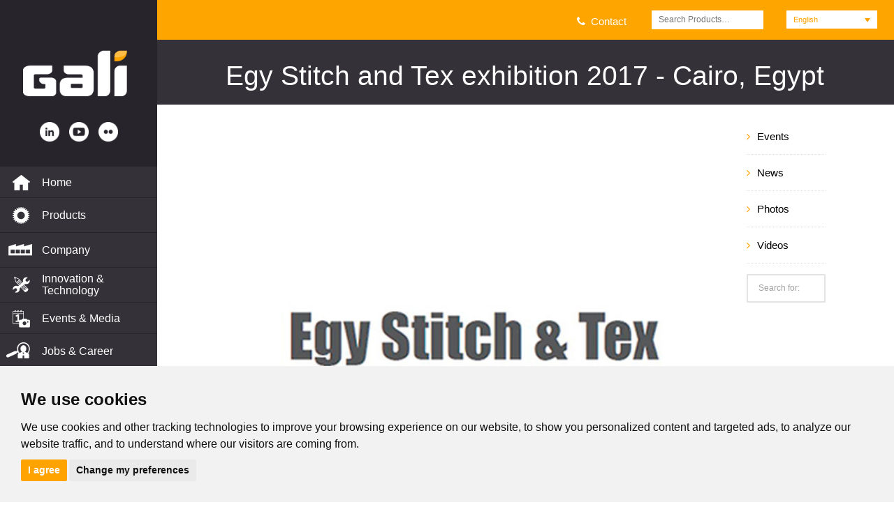

--- FILE ---
content_type: text/html; charset=utf-8
request_url: https://www.galigrup.com/zh-hans/egy-stitch-and-tex-2017-cairo-egypt/
body_size: 14586
content:
<!DOCTYPE html>
<html lang="zh-hans">
<head>
    <!-- Google tag (gtag.js) -->
    <script async src="https://www.googletagmanager.com/gtag/js?id=G-0YW3T5M35E"></script>
   <script type="text/plain" cookie-consent="tracking">
      window.dataLayer = window.dataLayer || [];
      function gtag(){dataLayer.push(arguments);}
      gtag('js', new Date());
    
      gtag('config', 'G-0YW3T5M35E');
    </script>
    
    <meta charset="UTF-8">
    <link rel="profile" href="http://gmpg.org/xfn/11">
    <link rel="pingback" href="https://www.galigrup.com/xmlrpc.php">
    <meta http-equiv="X-UA-Compatible" content="IE=edge">
    <meta name="viewport" content="width=device-width, initial-scale=1.0"/>
	        <link rel="icon" href="https://www.galigrup.com/wp-content/uploads/2016/03/favicon.ico" type="image/x-icon">
    <!--     <title>Galí Grup | Egy Stitch and Tex exhibition 2017 - Cairo, Egypt</title> -->
        <title>Egy Stitch and Tex exhibition 2017 - Cairo, Egypt</title>
    <script>var project_filter=true;var um_ajaxurl="https://www.galigrup.com/wp-admin/admin-ajax.php";var display_sticky_menu=false;var sticky_menu_offset=300;</script>
    


    <link rel="alternate" hreflang="es-es" href="https://www.galigrup.com/egy-stitch-and-tex-2017-el-cairo-egipto/"/>
<link rel="alternate" hreflang="en-us" href="https://www.galigrup.com/en/egy-stitch-and-tex-2017-cairo-egypt/"/>
<link rel="alternate" hreflang="fr-fr" href="https://www.galigrup.com/fr/egy-stitch-and-tex-2017-cairo-egypt/"/>
<link rel="alternate" hreflang="de-de" href="https://www.galigrup.com/de/egy-stitch-and-tex-2017-cairo-egypt/"/>
<link rel="alternate" hreflang="it-it" href="https://www.galigrup.com/it/egy-stitch-and-tex-2017-cairo-egypt/"/>
<link rel="alternate" hreflang="zh-cn" href="https://www.galigrup.com/zh-hans/egy-stitch-and-tex-2017-cairo-egypt/"/>

<!-- This site is optimized with the Yoast SEO plugin v12.3 - https://yoast.com/wordpress/plugins/seo/ -->
<meta name="description" content="Egy Stitch and Tex exhibition 2017 - Cairo, Egypt. Come to meet us at Egy Stitch &amp; Tex 2017, we’ll be in the Stand 4B2 Hall 4."/>
<meta name="robots" content="max-snippet:-1, max-image-preview:large, max-video-preview:-1"/>
<link rel="canonical" href="https://www.galigrup.com/egy-stitch-and-tex-2017-el-cairo-egipto/"/>
<meta property="og:locale" content="zh_CN"/>
<meta property="og:type" content="article"/>
<meta property="og:title" content="Egy Stitch and Tex exhibition 2017 - Cairo, Egypt"/>
<meta property="og:description" content="Egy Stitch and Tex exhibition 2017 - Cairo, Egypt. Come to meet us at Egy Stitch &amp; Tex 2017, we’ll be in the Stand 4B2 Hall 4."/>
<meta property="og:url" content="https://www.galigrup.com/egy-stitch-and-tex-2017-el-cairo-egipto/"/>
<meta property="og:site_name" content="Galí Grup"/>
<meta property="article:section" content="活动"/>
<meta property="article:published_time" content="2017-02-13T08:32:29+00:00"/>
<meta property="article:modified_time" content="2017-02-24T09:56:46+00:00"/>
<meta property="og:updated_time" content="2017-02-24T09:56:46+00:00"/>
<meta property="og:image" content="https://www.galigrup.com/wp-content/uploads/2017/02/Event-Egy-Stitch-and-Tex-ex.jpg"/>
<meta property="og:image:secure_url" content="https://www.galigrup.com/wp-content/uploads/2017/02/Event-Egy-Stitch-and-Tex-ex.jpg"/>
<meta property="og:image:width" content="500"/>
<meta property="og:image:height" content="500"/>
<meta name="twitter:card" content="summary"/>
<meta name="twitter:description" content="Egy Stitch and Tex exhibition 2017 - Cairo, Egypt. Come to meet us at Egy Stitch &amp; Tex 2017, we’ll be in the Stand 4B2 Hall 4."/>
<meta name="twitter:title" content="Egy Stitch and Tex exhibition 2017 - Cairo, Egypt"/>
<meta name="twitter:image" content="https://www.galigrup.com/wp-content/uploads/2017/02/Event-Egy-Stitch-and-Tex-ex.jpg"/>
<script type='application/ld+json' class='yoast-schema-graph yoast-schema-graph--main'>{"@context":"https://schema.org","@graph":[{"@type":"WebSite","@id":"https://www.galigrup.com/zh-hans/#website","url":"https://www.galigrup.com/zh-hans/","name":"Gal\u00ed Grup","potentialAction":{"@type":"SearchAction","target":"https://www.galigrup.com/zh-hans/?s={search_term_string}","query-input":"required name=search_term_string"}},{"@type":"ImageObject","@id":"https://www.galigrup.com/zh-hans/egy-stitch-and-tex-2017-cairo-egypt/#primaryimage","url":"https://www.galigrup.com/wp-content/uploads/2017/02/Event-Egy-Stitch-and-Tex-ex.jpg","width":500,"height":500,"caption":"Egy Stitch and Tex exhibition 2017 - Cairo, Egypt"},{"@type":"WebPage","@id":"https://www.galigrup.com/zh-hans/egy-stitch-and-tex-2017-cairo-egypt/#webpage","url":"https://www.galigrup.com/zh-hans/egy-stitch-and-tex-2017-cairo-egypt/","inLanguage":"zh-CN","name":"Egy Stitch and Tex exhibition 2017 - Cairo, Egypt","isPartOf":{"@id":"https://www.galigrup.com/zh-hans/#website"},"primaryImageOfPage":{"@id":"https://www.galigrup.com/zh-hans/egy-stitch-and-tex-2017-cairo-egypt/#primaryimage"},"datePublished":"2017-02-13T08:32:29+00:00","dateModified":"2017-02-24T09:56:46+00:00","author":{"@id":"https://www.galigrup.com/zh-hans/#/schema/person/c2096bc7e5b1cbd307557b72727441b3"},"description":"Egy Stitch and Tex exhibition 2017 - Cairo, Egypt. Come to meet us at Egy Stitch & Tex 2017, we\u2019ll be in the Stand 4B2 Hall 4."},{"@type":["Person"],"@id":"https://www.galigrup.com/zh-hans/#/schema/person/c2096bc7e5b1cbd307557b72727441b3","name":"beatrizhm@galigrup.com","image":{"@type":"ImageObject","@id":"https://www.galigrup.com/zh-hans/#authorlogo","url":"https://secure.gravatar.com/avatar/9293b47195a4212c1aeb80c5e1130f81?s=96&d=mm&r=g","caption":"beatrizhm@galigrup.com"},"sameAs":[]}]}</script>
<!-- / Yoast SEO plugin. -->

<link rel='dns-prefetch' href='//www.google.com'/>
<link rel='dns-prefetch' href='//maps.googleapis.com'/>
<link rel='dns-prefetch' href='//fonts.googleapis.com'/>
<link rel='dns-prefetch' href='//s.w.org'/>
<link rel="alternate" type="application/rss+xml" title="Galí Grup &raquo; Feed" href="https://www.galigrup.com/zh-hans/feed/"/>
<link rel="alternate" type="application/rss+xml" title="Galí Grup &raquo; 评论Feed" href="https://www.galigrup.com/zh-hans/comments/feed/"/>
		<script type="text/javascript">window._wpemojiSettings={"baseUrl":"https:\/\/s.w.org\/images\/core\/emoji\/11\/72x72\/","ext":".png","svgUrl":"https:\/\/s.w.org\/images\/core\/emoji\/11\/svg\/","svgExt":".svg","source":{"concatemoji":"https:\/\/www.galigrup.com\/wp-includes\/js\/wp-emoji-release.min.js?ver=547942c2a2939d75dd26729e169e61a4"}};!function(a,b,c){function d(a,b){var c=String.fromCharCode;l.clearRect(0,0,k.width,k.height),l.fillText(c.apply(this,a),0,0);var d=k.toDataURL();l.clearRect(0,0,k.width,k.height),l.fillText(c.apply(this,b),0,0);var e=k.toDataURL();return d===e}function e(a){var b;if(!l||!l.fillText)return!1;switch(l.textBaseline="top",l.font="600 32px Arial",a){case"flag":return!(b=d([55356,56826,55356,56819],[55356,56826,8203,55356,56819]))&&(b=d([55356,57332,56128,56423,56128,56418,56128,56421,56128,56430,56128,56423,56128,56447],[55356,57332,8203,56128,56423,8203,56128,56418,8203,56128,56421,8203,56128,56430,8203,56128,56423,8203,56128,56447]),!b);case"emoji":return b=d([55358,56760,9792,65039],[55358,56760,8203,9792,65039]),!b}return!1}function f(a){var c=b.createElement("script");c.src=a,c.defer=c.type="text/javascript",b.getElementsByTagName("head")[0].appendChild(c)}var g,h,i,j,k=b.createElement("canvas"),l=k.getContext&&k.getContext("2d");for(j=Array("flag","emoji"),c.supports={everything:!0,everythingExceptFlag:!0},i=0;i<j.length;i++)c.supports[j[i]]=e(j[i]),c.supports.everything=c.supports.everything&&c.supports[j[i]],"flag"!==j[i]&&(c.supports.everythingExceptFlag=c.supports.everythingExceptFlag&&c.supports[j[i]]);c.supports.everythingExceptFlag=c.supports.everythingExceptFlag&&!c.supports.flag,c.DOMReady=!1,c.readyCallback=function(){c.DOMReady=!0},c.supports.everything||(h=function(){c.readyCallback()},b.addEventListener?(b.addEventListener("DOMContentLoaded",h,!1),a.addEventListener("load",h,!1)):(a.attachEvent("onload",h),b.attachEvent("onreadystatechange",function(){"complete"===b.readyState&&c.readyCallback()})),g=c.source||{},g.concatemoji?f(g.concatemoji):g.wpemoji&&g.twemoji&&(f(g.twemoji),f(g.wpemoji)))}(window,document,window._wpemojiSettings);</script>
		<style type="text/css">img.wp-smiley,img.emoji{display:inline!important;border:none!important;box-shadow:none!important;height:1em!important;width:1em!important;margin:0 .07em!important;vertical-align:-.1em!important;background:none!important;padding:0!important}</style>
<link rel='stylesheet' id='contact-form-7-css' href='https://www.galigrup.com/wp-content/plugins/contact-form-7/includes/css/styles.css?ver=5.1.4' type='text/css' media='all'/>
<link rel='stylesheet' id='rs-plugin-settings-css' href='https://www.galigrup.com/wp-content/plugins/revslider/public/assets/css/settings.css?ver=5.4.8.3' type='text/css' media='all'/>
<style id='rs-plugin-settings-inline-css' type='text/css'>.tp-caption a{color:#ff7302;text-shadow:none;-webkit-transition:all .2s ease-out;-moz-transition:all .2s ease-out;-o-transition:all .2s ease-out;-ms-transition:all .2s ease-out}.tp-caption a:hover{color:#ffa902}</style>
<style id='woocommerce-inline-inline-css' type='text/css'>.woocommerce form .form-row .required{visibility:visible}</style>
<link rel='stylesheet' id='wpml-legacy-dropdown-0-css' href='//www.galigrup.com/wp-content/plugins/sitepress-multilingual-cms/templates/language-switchers/legacy-dropdown/style.css?ver=1' type='text/css' media='all'/>
<style id='wpml-legacy-dropdown-0-inline-css' type='text/css'>.wpml-ls-sidebars-footer_sidebar{background-color:#585858}.wpml-ls-sidebars-footer_sidebar a{color:#fff;background-color:#585858}.wpml-ls-sidebars-footer_sidebar a:hover,.wpml-ls-sidebars-footer_sidebar a:focus{color:#fff;background-color:#ffa200}.wpml-ls-sidebars-footer_sidebar .wpml-ls-current-language>a{color:#ffa200;background-color:#fff}.wpml-ls-sidebars-footer_sidebar .wpml-ls-current-language:hover>a,.wpml-ls-sidebars-footer_sidebar .wpml-ls-current-language>a:focus{color:#fff;background-color:#585858}.wpml-ls-statics-shortcode_actions{background-color:#585858}.wpml-ls-statics-shortcode_actions a{color:#fff;background-color:#585858}.wpml-ls-statics-shortcode_actions a:hover,.wpml-ls-statics-shortcode_actions a:focus{color:#fff;background-color:#ffa200}.wpml-ls-statics-shortcode_actions .wpml-ls-current-language>a{color:#ffa200;background-color:#fff}.wpml-ls-statics-shortcode_actions .wpml-ls-current-language:hover>a,.wpml-ls-statics-shortcode_actions .wpml-ls-current-language>a:focus{color:#fff;background-color:#585858}</style>
<link rel='stylesheet' id='wpml-legacy-horizontal-list-0-css' href='//www.galigrup.com/wp-content/plugins/sitepress-multilingual-cms/templates/language-switchers/legacy-list-horizontal/style.css?ver=1' type='text/css' media='all'/>
<style id='wpml-legacy-horizontal-list-0-inline-css' type='text/css'>.wpml-ls-statics-footer{background-color:#28242c}.wpml-ls-statics-footer a{color:#666}.wpml-ls-statics-footer a:hover,.wpml-ls-statics-footer a:focus{color:#ffa200}.wpml-ls-statics-footer .wpml-ls-current-language>a{color:#ffa200}.wpml-ls-statics-footer .wpml-ls-current-language:hover>a,.wpml-ls-statics-footer .wpml-ls-current-language>a:focus{color:#ffa200}</style>
<link rel='stylesheet' id='cms-navigation-style-base-css' href='https://www.galigrup.com/wp-content/plugins/wpml-cms-nav/res/css/cms-navigation-base.css?ver=1.5.2' type='text/css' media='screen'/>
<link rel='stylesheet' id='cms-navigation-style-css' href='https://www.galigrup.com/wp-content/plugins/wpml-cms-nav/res/css/cms-navigation.css?ver=1.5.2' type='text/css' media='screen'/>
<link rel='stylesheet' id='dashicons-css' href='https://www.galigrup.com/wp-includes/css/dashicons.min.css?ver=547942c2a2939d75dd26729e169e61a4' type='text/css' media='all'/>
<link rel='stylesheet' id='easy_table_style-css' href='https://www.galigrup.com/wp-content/plugins/easy-table/themes/default/style.css?ver=1.6' type='text/css' media='all'/>
<link rel='stylesheet' id='tablepress-default-css' href='https://www.galigrup.com/wp-content/plugins/tablepress/css/default.min.css?ver=1.9.2' type='text/css' media='all'/>
<!--[if lt IE 9]>
<link rel='stylesheet' id='vc_lte_ie9-css'  href='https://www.galigrup.com/wp-content/plugins/js_composer/assets/css/vc_lte_ie9.min.css?ver=6.0.5' type='text/css' media='screen' />
<![endif]-->
<link rel='stylesheet' id='bootstrap-css' href='https://www.galigrup.com/wp-content/themes/prodigy/assets/css/bootstrap.min.css?ver=1.0' type='text/css' media='all'/>
<link rel='stylesheet' id='superslides-css' href='https://www.galigrup.com/wp-content/themes/prodigy/assets/css/superslides.css?ver=1.0' type='text/css' media='all'/>
<link rel='stylesheet' id='elastic-slider-css' href='https://www.galigrup.com/wp-content/themes/prodigy/assets/css/elastic-slider.css?ver=1.0' type='text/css' media='all'/>
<link rel='stylesheet' id='font-awesome-css' href='https://www.galigrup.com/wp-content/plugins/js_composer/assets/lib/bower/font-awesome/css/font-awesome.min.css?ver=6.0.5' type='text/css' media='all'/>
<link rel='stylesheet' id='et-line-css' href='https://www.galigrup.com/wp-content/themes/prodigy/assets/css/et-line.css?ver=1.0' type='text/css' media='all'/>
<link rel='stylesheet' id='slectric-css' href='https://www.galigrup.com/wp-content/themes/prodigy/assets/css/selectric.css?ver=1.0' type='text/css' media='all'/>
<link rel='stylesheet' id='fotorama-css' href='https://www.galigrup.com/wp-content/themes/prodigy/assets/css/fotorama.css?ver=1.0' type='text/css' media='all'/>
<link rel='stylesheet' id='um_main_style-css' href='https://www.galigrup.com/wp-content/themes/prodigy/assets/css/style.css?ver=1.0' type='text/css' media='all'/>
<link rel='stylesheet' id='animate-css' href='https://www.galigrup.com/wp-content/themes/prodigy/assets/css/animate.css?ver=1.0' type='text/css' media='all'/>
<link rel='stylesheet' id='js_composer_front-css' href='https://www.galigrup.com/wp-content/plugins/js_composer/assets/css/js_composer.min.css?ver=6.0.5' type='text/css' media='all'/>
<link rel='stylesheet' id='um_adjust-css' href='https://www.galigrup.com/wp-content/themes/prodigy/assets/css/adjust.css?ver=1.0' type='text/css' media='all'/>
<link rel='stylesheet' id='google_font_1-css' href='http://fonts.googleapis.com/css?family=Open+Sans%3A300%2C300italic%2Cregular%2Citalic%2C600%2C600italic%2C700%2C700italic%2C800%2C800italic&#038;subset=vietnamese%2Ccyrillic%2Cgreek%2Clatin-ext%2Clatin%2Ccyrillic-ext%2Cgreek-ext&#038;ver=1.0' type='text/css' media='all'/>
<link rel='stylesheet' id='paragraph_google_font-css' href='http://fonts.googleapis.com/css?family=Open+Sans%3A300%2C300italic%2Cregular%2Citalic%2C600%2C600italic%2C700%2C700italic%2C800%2C800italic&#038;subset=vietnamese%2Ccyrillic%2Cgreek%2Clatin-ext%2Clatin%2Ccyrillic-ext%2Cgreek-ext&#038;ver=1.0' type='text/css' media='all'/>
<link rel='stylesheet' id='heading_google_font-css' href='http://fonts.googleapis.com/css?family=Open+Sans%3A300%2C300italic%2Cregular%2Citalic%2C600%2C600italic%2C700%2C700italic%2C800%2C800italic&#038;subset=vietnamese%2Ccyrillic%2Cgreek%2Clatin-ext%2Clatin%2Ccyrillic-ext%2Cgreek-ext&#038;ver=1.0' type='text/css' media='all'/>
<link rel='stylesheet' id='secondary_google_font-css' href='http://fonts.googleapis.com/css?family=Open+Sans%3A300%2C300italic%2Cregular%2Citalic%2C600%2C600italic%2C700%2C700italic%2C800%2C800italic&#038;subset=vietnamese%2Ccyrillic%2Cgreek%2Clatin-ext%2Clatin%2Ccyrillic-ext%2Cgreek-ext&#038;ver=1.0' type='text/css' media='all'/>
<link rel='stylesheet' id='default_style-css' href='https://www.galigrup.com/wp-content/themes/prodigy-child/style.css?ver=547942c2a2939d75dd26729e169e61a4' type='text/css' media='all'/>
<script type='text/javascript' src='https://www.galigrup.com/wp-content/plugins/anything-popup/anything-popup.js?ver=547942c2a2939d75dd26729e169e61a4'></script>
<script type='text/javascript' src='https://www.galigrup.com/wp-includes/js/jquery/jquery.js?ver=1.12.4'></script>
<script type='text/javascript' src='https://www.galigrup.com/wp-includes/js/jquery/jquery-migrate.min.js?ver=1.4.1'></script>
<script type='text/javascript' src='https://www.galigrup.com/wp-content/plugins/revslider/public/assets/js/jquery.themepunch.tools.min.js?ver=5.4.8.3'></script>
<script type='text/javascript' src='https://www.galigrup.com/wp-content/plugins/revslider/public/assets/js/jquery.themepunch.revolution.min.js?ver=5.4.8.3'></script>
<script type='text/javascript' src='//www.galigrup.com/wp-content/plugins/sitepress-multilingual-cms/templates/language-switchers/legacy-dropdown/script.js?ver=1'></script>
<script type='text/javascript' src='https://www.galigrup.com/wp-content/plugins/woocommerce/assets/js/jquery-blockui/jquery.blockUI.min.js?ver=2.70'></script>
<script type='text/javascript'>//<![CDATA[
var wc_add_to_cart_params={"ajax_url":"\/wp-admin\/admin-ajax.php?lang=zh-hans","wc_ajax_url":"\/zh-hans\/?wc-ajax=%%endpoint%%","i18n_view_cart":"\u67e5\u770b\u8d2d\u7269\u8f66","cart_url":"https:\/\/www.galigrup.com\/zh-hans\/","is_cart":"","cart_redirect_after_add":"no"};
//]]></script>
<script type='text/javascript' src='https://www.galigrup.com/wp-content/plugins/woocommerce/assets/js/frontend/add-to-cart.min.js?ver=3.7.3'></script>
<script type='text/javascript' src='https://www.galigrup.com/wp-content/plugins/js_composer/assets/js/vendors/woocommerce-add-to-cart.js?ver=6.0.5'></script>
<script type='text/javascript'>//<![CDATA[
var wpml_browser_redirect_params={"pageLanguage":"zh-hans","languageUrls":{"es_ES":"https:\/\/www.galigrup.com\/egy-stitch-and-tex-2017-el-cairo-egipto\/","es":"https:\/\/www.galigrup.com\/egy-stitch-and-tex-2017-el-cairo-egipto\/","ES":"https:\/\/www.galigrup.com\/egy-stitch-and-tex-2017-el-cairo-egipto\/","en_US":"https:\/\/www.galigrup.com\/en\/egy-stitch-and-tex-2017-cairo-egypt\/","en":"https:\/\/www.galigrup.com\/en\/egy-stitch-and-tex-2017-cairo-egypt\/","US":"https:\/\/www.galigrup.com\/en\/egy-stitch-and-tex-2017-cairo-egypt\/","fr_FR":"https:\/\/www.galigrup.com\/fr\/egy-stitch-and-tex-2017-cairo-egypt\/","fr":"https:\/\/www.galigrup.com\/fr\/egy-stitch-and-tex-2017-cairo-egypt\/","FR":"https:\/\/www.galigrup.com\/fr\/egy-stitch-and-tex-2017-cairo-egypt\/","de_DE":"https:\/\/www.galigrup.com\/de\/egy-stitch-and-tex-2017-cairo-egypt\/","de":"https:\/\/www.galigrup.com\/de\/egy-stitch-and-tex-2017-cairo-egypt\/","DE":"https:\/\/www.galigrup.com\/de\/egy-stitch-and-tex-2017-cairo-egypt\/","it_IT":"https:\/\/www.galigrup.com\/it\/egy-stitch-and-tex-2017-cairo-egypt\/","it":"https:\/\/www.galigrup.com\/it\/egy-stitch-and-tex-2017-cairo-egypt\/","IT":"https:\/\/www.galigrup.com\/it\/egy-stitch-and-tex-2017-cairo-egypt\/","zh_CN":"https:\/\/www.galigrup.com\/zh-hans\/egy-stitch-and-tex-2017-cairo-egypt\/","zh":"https:\/\/www.galigrup.com\/zh-hans\/egy-stitch-and-tex-2017-cairo-egypt\/","CN":"https:\/\/www.galigrup.com\/zh-hans\/egy-stitch-and-tex-2017-cairo-egypt\/","zh-hans":"https:\/\/www.galigrup.com\/zh-hans\/egy-stitch-and-tex-2017-cairo-egypt\/"},"cookie":{"name":"_icl_visitor_lang_js","domain":"www.galigrup.com","path":"\/","expiration":24}};
//]]></script>
<script type='text/javascript' src='https://www.galigrup.com/wp-content/plugins/sitepress-multilingual-cms/dist/js/browser-redirect/app.js?ver=4.3.1'></script>
<!--[if lt IE 8]>
<script type='text/javascript' src='https://www.galigrup.com/wp-includes/js/json2.min.js?ver=2015-05-03'></script>
<![endif]-->
<link rel='https://api.w.org/' href='https://www.galigrup.com/wp-json/'/>
<link rel="EditURI" type="application/rsd+xml" title="RSD" href="https://www.galigrup.com/xmlrpc.php?rsd"/>
<link rel="wlwmanifest" type="application/wlwmanifest+xml" href="https://www.galigrup.com/wp-includes/wlwmanifest.xml"/> 

<link rel='shortlink' href='https://www.galigrup.com/zh-hans/?p=18954'/>
<link rel="alternate" type="application/json+oembed" href="https://www.galigrup.com/wp-json/oembed/1.0/embed?url=https%3A%2F%2Fwww.galigrup.com%2Fzh-hans%2Fegy-stitch-and-tex-2017-cairo-egypt%2F"/>
<link rel="alternate" type="text/xml+oembed" href="https://www.galigrup.com/wp-json/oembed/1.0/embed?url=https%3A%2F%2Fwww.galigrup.com%2Fzh-hans%2Fegy-stitch-and-tex-2017-cairo-egypt%2F&#038;format=xml"/>
<meta name="generator" content="WPML ver:4.3.1 stt:61,1,4,3,27,2;"/>
	<noscript><style>.woocommerce-product-gallery{opacity:1!important}</style></noscript>
	<meta name="generator" content="Powered by WPBakery Page Builder - drag and drop page builder for WordPress."/>
<meta name="generator" content="Powered by Slider Revolution 5.4.8.3 - responsive, Mobile-Friendly Slider Plugin for WordPress with comfortable drag and drop interface."/>
<script type="text/javascript">function setREVStartSize(e){try{e.c=jQuery(e.c);var i=jQuery(window).width(),t=9999,r=0,n=0,l=0,f=0,s=0,h=0;if(e.responsiveLevels&&(jQuery.each(e.responsiveLevels,function(e,f){f>i&&(t=r=f,l=e),i>f&&f>r&&(r=f,n=e)}),t>r&&(l=n)),f=e.gridheight[l]||e.gridheight[0]||e.gridheight,s=e.gridwidth[l]||e.gridwidth[0]||e.gridwidth,h=i/s,h=h>1?1:h,f=Math.round(h*f),"fullscreen"==e.sliderLayout){var u=(e.c.width(),jQuery(window).height());if(void 0!=e.fullScreenOffsetContainer){var c=e.fullScreenOffsetContainer.split(",");if(c)jQuery.each(c,function(e,i){u=jQuery(i).length>0?u-jQuery(i).outerHeight(!0):u}),e.fullScreenOffset.split("%").length>1&&void 0!=e.fullScreenOffset&&e.fullScreenOffset.length>0?u-=jQuery(window).height()*parseInt(e.fullScreenOffset,0)/100:void 0!=e.fullScreenOffset&&e.fullScreenOffset.length>0&&(u-=parseInt(e.fullScreenOffset,0))}f=u}else void 0!=e.minHeight&&f<e.minHeight&&(f=e.minHeight);e.c.closest(".rev_slider_wrapper").css({height:f})}catch(d){console.log("Failure at Presize of Slider:"+d)}};</script>
<noscript><style>.wpb_animate_when_almost_visible{opacity:1}</style></noscript></head>
<body class="post-template-default single single-post postid-18954 single-format-aside woocommerce-no-js single-layout-sidebar single-format-default wpb-js-composer js-comp-ver-6.0.5 vc_responsive">

<div class="wpml-ls-statics-footer wpml-ls wpml-ls-legacy-list-horizontal" id="lang_sel_footer">
	<ul><li class="wpml-ls-slot-footer wpml-ls-item wpml-ls-item-es wpml-ls-first-item wpml-ls-item-legacy-list-horizontal">
				<a href="https://www.galigrup.com/egy-stitch-and-tex-2017-el-cairo-egipto/" class="wpml-ls-link"><span class="wpml-ls-native icl_lang_sel_native" lang="es">Español</span></a>
			</li><li class="wpml-ls-slot-footer wpml-ls-item wpml-ls-item-en wpml-ls-item-legacy-list-horizontal">
				<a href="https://www.galigrup.com/en/egy-stitch-and-tex-2017-cairo-egypt/" class="wpml-ls-link"><span class="wpml-ls-native icl_lang_sel_native" lang="en">English</span></a>
			</li><li class="wpml-ls-slot-footer wpml-ls-item wpml-ls-item-fr wpml-ls-item-legacy-list-horizontal">
				<a href="https://www.galigrup.com/fr/egy-stitch-and-tex-2017-cairo-egypt/" class="wpml-ls-link"><span class="wpml-ls-native icl_lang_sel_native" lang="fr">Français</span></a>
			</li><li class="wpml-ls-slot-footer wpml-ls-item wpml-ls-item-de wpml-ls-item-legacy-list-horizontal">
				<a href="https://www.galigrup.com/de/egy-stitch-and-tex-2017-cairo-egypt/" class="wpml-ls-link"><span class="wpml-ls-native icl_lang_sel_native" lang="de">Deutsch</span></a>
			</li><li class="wpml-ls-slot-footer wpml-ls-item wpml-ls-item-it wpml-ls-item-legacy-list-horizontal">
				<a href="https://www.galigrup.com/it/egy-stitch-and-tex-2017-cairo-egypt/" class="wpml-ls-link"><span class="wpml-ls-native icl_lang_sel_native" lang="it">Italiano</span></a>
			</li><li class="wpml-ls-slot-footer wpml-ls-item wpml-ls-item-zh-hans wpml-ls-current-language wpml-ls-last-item wpml-ls-item-legacy-list-horizontal">
				<a href="https://www.galigrup.com/zh-hans/egy-stitch-and-tex-2017-cairo-egypt/" class="wpml-ls-link"><span class="wpml-ls-native icl_lang_sel_native">简体中文</span></a>
			</li></ul>
</div>
<div class="footer-sidebar">
    <div class="top-bar">
        <div id="text_icl-2" class="um_widget widget col-md-4 col-sm-12 col-xs-12 widget_text_icl">		<div class="textwidget"><a href="/联系我们/"><i class="fa fa-phone"></i>  联系我们</a></div>
		</div><div id="woocommerce_product_search-2" class="um_widget widget col-md-4 col-sm-12 col-xs-12 woocommerce widget_product_search"><h5>Buscar</h5>
<form role="search" method="get" class="woocommerce-product-search" action="https://www.galigrup.com/zh-hans/">
	<label class="screen-reader-text" for="woocommerce-product-search-field">搜索：</label>
	<input type="search" id="woocommerce-product-search-field" class="search-field" placeholder="搜索产品......" value="" name="s" title="搜索："/>
	<input type="submit" id="oculto" value="搜索"/>
	<input type="hidden" name="post_type" value="product"/>
</form>
</div><div id="icl_lang_sel_widget-2" class="um_widget widget col-md-4 col-sm-12 col-xs-12 widget_icl_lang_sel_widget"><h5>Idiomas</h5>
<div class="wpml-ls-sidebars-footer_sidebar wpml-ls wpml-ls-legacy-dropdown js-wpml-ls-legacy-dropdown" id="lang_sel">
	<ul>

		<li tabindex="0" class="wpml-ls-slot-footer_sidebar wpml-ls-item wpml-ls-item-zh-hans wpml-ls-current-language wpml-ls-last-item wpml-ls-item-legacy-dropdown">
			<a href="#" class="js-wpml-ls-item-toggle wpml-ls-item-toggle lang_sel_sel icl-zh-hans"><span class="wpml-ls-native icl_lang_sel_native">简体中文</span></a>

			<ul class="wpml-ls-sub-menu">
				
					<li class="icl-es wpml-ls-slot-footer_sidebar wpml-ls-item wpml-ls-item-es wpml-ls-first-item">
						<a href="https://www.galigrup.com/egy-stitch-and-tex-2017-el-cairo-egipto/" class="wpml-ls-link"><span class="wpml-ls-native icl_lang_sel_native" lang="es">Español</span></a>
					</li>

				
					<li class="icl-en wpml-ls-slot-footer_sidebar wpml-ls-item wpml-ls-item-en">
						<a href="https://www.galigrup.com/en/egy-stitch-and-tex-2017-cairo-egypt/" class="wpml-ls-link"><span class="wpml-ls-native icl_lang_sel_native" lang="en">English</span></a>
					</li>

				
					<li class="icl-fr wpml-ls-slot-footer_sidebar wpml-ls-item wpml-ls-item-fr">
						<a href="https://www.galigrup.com/fr/egy-stitch-and-tex-2017-cairo-egypt/" class="wpml-ls-link"><span class="wpml-ls-native icl_lang_sel_native" lang="fr">Français</span></a>
					</li>

				
					<li class="icl-de wpml-ls-slot-footer_sidebar wpml-ls-item wpml-ls-item-de">
						<a href="https://www.galigrup.com/de/egy-stitch-and-tex-2017-cairo-egypt/" class="wpml-ls-link"><span class="wpml-ls-native icl_lang_sel_native" lang="de">Deutsch</span></a>
					</li>

				
					<li class="icl-it wpml-ls-slot-footer_sidebar wpml-ls-item wpml-ls-item-it">
						<a href="https://www.galigrup.com/it/egy-stitch-and-tex-2017-cairo-egypt/" class="wpml-ls-link"><span class="wpml-ls-native icl_lang_sel_native" lang="it">Italiano</span></a>
					</li>

							</ul>

		</li>

	</ul>
</div>
</div>                <div class="hamburger_icon">
            <a href="#">
            <svg version="1.1" id="Layer_1" xmlns="http://www.w3.org/2000/svg" xmlns:xlink="http://www.w3.org/1999/xlink" x="0px" y="0px" viewBox="0 0 60 60" enable-background="new 0 0 60 60" xml:space="preserve">
                        <g>
                            <g>

                                <line fill="none" stroke="#000" stroke-width="3" stroke-linecap="round" stroke-linejoin="round" stroke-miterlimit="10" x1="15" y1="18.7" x2="45" y2="18.7"/>

                                <line fill="none" stroke="#000" stroke-width="3" stroke-linecap="round" stroke-linejoin="round" stroke-miterlimit="10" x1="15" y1="30" x2="45" y2="30"/>

                                <line fill="none" stroke="#000" stroke-width="3" stroke-linecap="round" stroke-linejoin="round" stroke-miterlimit="10" x1="15" y1="41.3" x2="45" y2="41.3"/>
                            </g>

                            <line fill="none" stroke="#000" stroke-width="3" stroke-linecap="round" stroke-linejoin="round" stroke-miterlimit="10" x1="15" y1="30" x2="45" y2="30"/>
                        </g>
                    </svg>
            </a>
        </div>
    </div>
</div>

  



<div id="skrollr-body">

<div class="mobile-navigation">
    <div class="close-m-menu">
        <a href="#">
            <svg version="1.1" id="Layer_1" xmlns="http://www.w3.org/2000/svg" xmlns:xlink="http://www.w3.org/1999/xlink" x="0px" y="0px" viewBox="0 0 60 60" enable-background="new 0 0 60 60" xml:space="preserve">
                        <g>
                            <g>

                                <line fill="none" stroke="#fff" stroke-width="3" stroke-linecap="round" stroke-linejoin="round" stroke-miterlimit="10" x1="15" y1="18.7" x2="45" y2="18.7"/>

                                <line fill="none" stroke="#fff" stroke-width="3" stroke-linecap="round" stroke-linejoin="round" stroke-miterlimit="10" x1="15" y1="30" x2="45" y2="30"/>

                                <line fill="none" stroke="#fff" stroke-width="3" stroke-linecap="round" stroke-linejoin="round" stroke-miterlimit="10" x1="15" y1="41.3" x2="45" y2="41.3"/>
                            </g>

                            <line fill="none" stroke="#fff" stroke-width="3" stroke-linecap="round" stroke-linejoin="round" stroke-miterlimit="10" x1="15" y1="30" x2="45" y2="30"/>
                        </g>
                    </svg>

        </a>
    </div>
    <div class="mobile_menu_container"><ul id="menu-mobile-es" class="mobile_main_menu"><li id="menu-item-12734" class="menu-item menu-item-type-post_type menu-item-object-page menu-item-home menu-item-12734"><a href="https://www.galigrup.com/zh-hans/">首页</a></li>
<li id="menu-item-12744" class="menu-item menu-item-type-post_type menu-item-object-page menu-item-has-children menu-item-12744"><a href="https://www.galigrup.com/zh-hans/%e4%ba%a7%e5%93%81/">产品</a>
<ul class="sub-menu simple_sub_menu  ">
	<li id="menu-item-13461" class="menu-item menu-item-type-taxonomy menu-item-object-product_cat menu-item-13461"><a href="https://www.galigrup.com/zh-hans/producto/%e6%9f%b4%e6%b2%b9%e5%92%8c%e7%87%83%e6%b0%94%e5%8f%91%e5%8a%a8%e6%9c%ba%e7%9a%84%e9%83%a8%e4%bb%b6/">柴油和燃气发动机的部件</a></li>
	<li id="menu-item-13462" class="menu-item menu-item-type-taxonomy menu-item-object-product_cat menu-item-13462"><a href="https://www.galigrup.com/zh-hans/producto/%e5%8e%8b%e7%bc%a9%e6%9c%ba%e7%bb%84%e5%92%8c%e6%b6%b2%e5%8e%8b%e4%b8%ad%e5%bf%83/">压缩机组和液压中心</a></li>
	<li id="menu-item-13463" class="menu-item menu-item-type-taxonomy menu-item-object-product_cat menu-item-13463"><a href="https://www.galigrup.com/zh-hans/producto/atex-iecex-%e9%98%b2%e7%88%86%e4%ba%a7%e5%93%81/">ATEX–IECEX 防爆产品</a></li>
	<li id="menu-item-13464" class="menu-item menu-item-type-taxonomy menu-item-object-product_cat menu-item-13464"><a href="https://www.galigrup.com/zh-hans/producto/%e5%8d%b0%e8%8a%b1%e6%9c%ba/">印花机</a></li>
	<li id="menu-item-13465" class="menu-item menu-item-type-taxonomy menu-item-object-product_cat menu-item-13465"><a href="https://www.galigrup.com/zh-hans/producto/%e5%85%b6%e4%bb%96%e4%ba%a7%e5%93%81/">其他产品</a></li>
</ul>
</li>
<li id="menu-item-12919" class="menu-item menu-item-type-custom menu-item-object-custom menu-item-has-children menu-item-12919"><a href="#">盖力集团</a>
<ul class="sub-menu simple_sub_menu  ">
	<li id="menu-item-12714" class="menu-item menu-item-type-post_type menu-item-object-page menu-item-12714"><a href="https://www.galigrup.com/zh-hans/%e4%bb%b7%e5%80%bc%e8%a7%82%e5%92%8c%e7%9b%ae%e6%a0%87-2/">价值观和目标</a></li>
	<li id="menu-item-12704" class="menu-item menu-item-type-post_type menu-item-object-page menu-item-12704"><a href="https://www.galigrup.com/zh-hans/%e5%8e%86%e5%8f%b2%e5%8f%91%e5%b1%95/">历史发展</a></li>
	<li id="menu-item-12684" class="menu-item menu-item-type-post_type menu-item-object-page menu-item-12684"><a href="https://www.galigrup.com/zh-hans/%e5%93%81%e7%89%8c/">品牌</a></li>
	<li id="menu-item-12694" class="menu-item menu-item-type-post_type menu-item-object-page menu-item-12694"><a href="https://www.galigrup.com/zh-hans/%e7%ae%a1%e7%90%86%e5%b1%82/">管理层</a></li>
	<li id="menu-item-12674" class="menu-item menu-item-type-post_type menu-item-object-page menu-item-12674"><a href="https://www.galigrup.com/zh-hans/%e7%9b%96%e5%8a%9b%e9%9b%86%e5%9b%a2%e4%b8%8b%e5%b1%9e%e5%85%ac%e5%8f%b8/">盖力集团下属公司</a></li>
</ul>
</li>
<li id="menu-item-12920" class="menu-item menu-item-type-custom menu-item-object-custom menu-item-has-children menu-item-12920"><a href="#">技术革新发展</a>
<ul class="sub-menu simple_sub_menu  ">
	<li id="menu-item-12754" class="menu-item menu-item-type-post_type menu-item-object-page menu-item-12754"><a href="https://www.galigrup.com/zh-hans/%e6%8a%80%e6%9c%af%e9%9d%a9%e6%96%b0%e5%8f%91%e5%b1%95/">技术革新发展</a></li>
	<li id="menu-item-12654" class="menu-item menu-item-type-post_type menu-item-object-page menu-item-12654"><a href="https://www.galigrup.com/zh-hans/%e5%85%ac%e5%8f%b8%e7%9a%84%e8%ae%b8%e5%8f%af%e8%af%81%e4%b9%a6-2/">公司的许可证书</a></li>
	<li id="menu-item-12664" class="menu-item menu-item-type-post_type menu-item-object-page menu-item-12664"><a href="https://www.galigrup.com/zh-hans/%e5%b7%a5%e4%bd%9c%e5%ae%89%e5%85%a8%e5%92%8c%e5%81%a5%e5%ba%b7/">工作安全和健康</a></li>
</ul>
</li>
<li id="menu-item-12921" class="menu-item menu-item-type-custom menu-item-object-custom menu-item-12921"><a href="/eventos-media">活动和媒体</a></li>
<li id="menu-item-12922" class="menu-item menu-item-type-custom menu-item-object-custom menu-item-has-children menu-item-12922"><a href="#">加入我们</a>
<ul class="sub-menu simple_sub_menu  ">
	<li id="menu-item-12564" class="menu-item menu-item-type-post_type menu-item-object-page menu-item-12564"><a href="https://www.galigrup.com/zh-hans/%e4%b8%ba%e4%bb%80%e4%b9%88%e7%9b%96%e5%8a%9b/">为什么盖力</a></li>
	<li id="menu-item-12644" class="menu-item menu-item-type-post_type menu-item-object-page menu-item-12644"><a href="https://www.galigrup.com/zh-hans/%e6%8b%9b%e8%81%98%e5%b2%97%e4%bd%8d/">招聘岗位</a></li>
	<li id="menu-item-12634" class="menu-item menu-item-type-post_type menu-item-object-page menu-item-12634"><a href="https://www.galigrup.com/zh-hans/%e8%81%94%e7%b3%bb%e8%a1%a8%e5%b8%b8%e8%a7%81%e9%97%ae%e9%a2%98/">联系表+常见问题</a></li>
</ul>
</li>
<li id="menu-item-12764" class="menu-item menu-item-type-post_type menu-item-object-page menu-item-12764"><a href="https://www.galigrup.com/zh-hans/%e9%80%9a%e7%94%a8%e9%87%87%e8%b4%ad%e6%9d%a1%e4%bb%b6/">通用采购条件</a></li>
<li id="menu-item-12923" class="menu-item menu-item-type-custom menu-item-object-custom menu-item-has-children menu-item-12923"><a href="#">销售网络</a>
<ul class="sub-menu simple_sub_menu  ">
	<li id="menu-item-28112" class="menu-item menu-item-type-post_type menu-item-object-page menu-item-28112"><a href="https://www.galigrup.com/zh-hans/gali-grup-europa/">欧洲</a></li>
	<li id="menu-item-12614" class="menu-item menu-item-type-post_type menu-item-object-page menu-item-12614"><a href="https://www.galigrup.com/zh-hans/%e4%ba%9a%e6%b4%b2/">亚洲</a></li>
	<li id="menu-item-12594" class="menu-item menu-item-type-post_type menu-item-object-page menu-item-12594"><a href="https://www.galigrup.com/zh-hans/gali-grup-america/">美国</a></li>
	<li id="menu-item-28371" class="menu-item menu-item-type-post_type menu-item-object-page menu-item-28371"><a href="https://www.galigrup.com/zh-hans/%e9%9d%9e%e6%b4%b2/">非洲</a></li>
	<li id="menu-item-18046" class="menu-item menu-item-type-post_type menu-item-object-page menu-item-18046"><a href="https://www.galigrup.com/zh-hans/%e4%bd%a0%e6%84%bf%e6%84%8f%e6%88%90%e4%b8%ba%e7%9b%96%e5%8a%9bgali%e7%9a%84%e4%bb%a3%e7%90%86%e5%95%86%e5%90%97%ef%bc%9f/">Gali 的代理商</a></li>
</ul>
</li>
<li id="menu-item-12724" class="menu-item menu-item-type-post_type menu-item-object-page menu-item-12724"><a href="https://www.galigrup.com/zh-hans/%e4%b8%8b%e8%bd%bd/">下载</a></li>
</ul></div></div>

<div class="sticky-menu">
    <div class="header slideInDown animated">
        <div class="container">
            <!-- Start Logo -->
            <div class="logo_nav">
                <a href="https://www.galigrup.com/zh-hans/"><img src="https://www.galigrup.com/wp-content/uploads/2016/01/galigrup.png"></a>
            </div>

            <!-- Start Navigation -->
            <div class="menu">
                            </div>

            <!-- Start mobile navigation -->


        </div>
    </div>
</div>



<div class="">
<div class="main_container">

</div><!--Close Boxed Layout Container-->
</div><!--Close Container-->
  <div class="responsive_logo">
        <a href="https://www.galigrup.com/zh-hans/"><img src="https://www.galigrup.com/wp-content/uploads/2016/02/galigrup.png"></a>
    </div>
<!-- Start Search box -->
<div class="search_box fadeInDown animated search_h6">
    <div class="container">
        <!-- Start Form -->
        <form action="https://www.galigrup.com/zh-hans/">
            <input type="text" name="s" placeholder="Type your search" class="searchbox">
            <input type="submit" value="Search" class="s_submit"/>
        </form>
        <!-- Start Close icon-->
        <div class="close_icon">
            <a href="#" class="hide_search">
                <svg version="1.1" xmlns="http://www.w3.org/2000/svg" xmlns:xlink="http://www.w3.org/1999/xlink" x="0px" y="0px" width="512px" height="512px" viewBox="0 0 512 512" enable-background="new 0 0 512 512" xml:space="preserve">
                        <polygon id="x-mark-icon" points="438.393,374.595 319.757,255.977 438.378,137.348 374.595,73.607 255.995,192.225 137.375,73.622
                            73.607,137.352 192.246,255.983 73.622,374.625 137.352,438.393 256.002,319.734 374.652,438.378 "/>
                    </svg>
            </a>
        </div>
    </div>
</div>

        <style type="text/css"></style>
<!-- Start Nav 1 add header6-alt if header got background image-->

<div class="header header6             ">
    <!-- Start Logo -->
    <div class="logo_nav">
        <a href="https://www.galigrup.com/zh-hans/"><img src="https://www.galigrup.com/wp-content/uploads/2016/01/galigrup.png"></a>
    </div>
    
    <div class="icon-social">
	    
	    <ul>
		    
		
  <li><a href="https://www.linkedin.com/company/gali-internacional-s-a-" target="_blank"><img src="/wp-content/themes/prodigy-child/img/linkedin.png" width="28" height="28" alt="Linkedin"></a></li>
		       <li><a href="https://www.youtube.com/channel/UCeqIbkzKVjYqkPl9asmwv0Q" target="_blank"><img src="/wp-content/themes/prodigy-child/img/youtube.png" width="28" height="28" alt="Youtube"></a></li>
		           <li><a href="https://www.flickr.com/photos/galigroup/" target="_blank"><img src="/wp-content/themes/prodigy-child/img/flickr.png" width="28" height="28" alt="Flickr"></a></li>
		    
		    
		
	    </ul>
	    
    </div>
    
  
    <!-- Start nav icons -->
    <!-- Start Navigation -->
    <div class="menu">
        <div class="menu_container"><ul id="menu-header-es" class="main_menu"><li id="menu-item-12944" class="menu-inicio menu-item menu-item-type-post_type menu-item-object-page menu-item-home menu-item-12944"><a href="https://www.galigrup.com/zh-hans/">首页</a></li>
<li id="menu-item-12945" class="menu-productos menu-item menu-item-type-post_type menu-item-object-page menu-item-has-children menu-item-12945"><a href="https://www.galigrup.com/zh-hans/%e4%ba%a7%e5%93%81/">产品</a>
<ul class="sub-menu simple_sub_menu  ">
	<li id="menu-item-13486" class="menu-item menu-item-type-taxonomy menu-item-object-product_cat menu-item-has-children menu-item-13486"><a href="https://www.galigrup.com/zh-hans/producto/%e6%9f%b4%e6%b2%b9%e5%92%8c%e7%87%83%e6%b0%94%e5%8f%91%e5%8a%a8%e6%9c%ba%e7%9a%84%e9%83%a8%e4%bb%b6/">柴油和燃气发动机的部件</a>
	<ul class="sub-menu simple_sub_menu  ">
		<li id="menu-item-13487" class="menu-item menu-item-type-taxonomy menu-item-object-product_cat menu-item-13487"><a href="https://www.galigrup.com/zh-hans/producto/%e6%9f%b4%e6%b2%b9%e5%92%8c%e7%87%83%e6%b0%94%e5%8f%91%e5%8a%a8%e6%9c%ba%e7%9a%84%e9%83%a8%e4%bb%b6/%e7%a9%ba%e6%b0%94%e5%90%af%e5%8a%a8%e9%a9%ac%e8%be%be/">空气启动马达</a></li>
		<li id="menu-item-13488" class="menu-item menu-item-type-taxonomy menu-item-object-product_cat menu-item-13488"><a href="https://www.galigrup.com/zh-hans/producto/%e6%9f%b4%e6%b2%b9%e5%92%8c%e7%87%83%e6%b0%94%e5%8f%91%e5%8a%a8%e6%9c%ba%e7%9a%84%e9%83%a8%e4%bb%b6/%e6%b6%b2%e5%8e%8b%e5%90%af%e5%8a%a8%e9%a9%ac%e8%be%be/">液压启动马达</a></li>
		<li id="menu-item-13489" class="menu-item menu-item-type-taxonomy menu-item-object-product_cat menu-item-13489"><a href="https://www.galigrup.com/zh-hans/producto/%e6%9f%b4%e6%b2%b9%e5%92%8c%e7%87%83%e6%b0%94%e5%8f%91%e5%8a%a8%e6%9c%ba%e7%9a%84%e9%83%a8%e4%bb%b6/%e8%bf%9b%e6%b0%94%e5%8f%a3%e5%88%87%e6%96%ad%e9%98%80/">进气口切断阀</a></li>
		<li id="menu-item-13490" class="menu-item menu-item-type-taxonomy menu-item-object-product_cat menu-item-13490"><a href="https://www.galigrup.com/zh-hans/producto/%e6%9f%b4%e6%b2%b9%e5%92%8c%e7%87%83%e6%b0%94%e5%8f%91%e5%8a%a8%e6%9c%ba%e7%9a%84%e9%83%a8%e4%bb%b6/%e7%9b%98%e8%bd%a6%e6%9c%ba/">盘车机</a></li>
	</ul>
</li>
	<li id="menu-item-13511" class="menu-item menu-item-type-taxonomy menu-item-object-product_cat menu-item-has-children menu-item-13511"><a href="https://www.galigrup.com/zh-hans/producto/%e5%8e%8b%e7%bc%a9%e6%9c%ba%e7%bb%84%e5%92%8c%e6%b6%b2%e5%8e%8b%e4%b8%ad%e5%bf%83/">压缩机组和液压中心</a>
	<ul class="sub-menu simple_sub_menu  ">
		<li id="menu-item-13512" class="menu-item menu-item-type-post_type menu-item-object-product menu-item-13512"><a href="https://www.galigrup.com/zh-hans/products/atex-iecex-%e5%8e%8b%e7%bc%a9%e6%9c%ba%e7%bb%84%e5%92%8c%e6%b6%b2%e5%8e%8b%e4%b8%ad%e5%bf%83/">ATEX–IECEX 压缩机组和液压中心</a></li>
		<li id="menu-item-13513" class="menu-item menu-item-type-post_type menu-item-object-product menu-item-13513"><a href="https://www.galigrup.com/zh-hans/products/%e5%8e%8b%e7%bc%a9%e6%9c%ba%e7%bb%84-30bar-90-260-650-750/">压缩机组 30bar 90-260-650-750</a></li>
		<li id="menu-item-13514" class="menu-item menu-item-type-post_type menu-item-object-product menu-item-13514"><a href="https://www.galigrup.com/zh-hans/products/%e5%82%a8%e6%b0%94%e7%bd%90-100-150-200-300/">储气罐 100-150-200-300</a></li>
		<li id="menu-item-13515" class="menu-item menu-item-type-post_type menu-item-object-product menu-item-13515"><a href="https://www.galigrup.com/zh-hans/products/%e5%8e%8b%e4%b8%ad%e5%bf%83/">压中心</a></li>
		<li id="menu-item-13516" class="menu-item menu-item-type-post_type menu-item-object-product menu-item-13516"><a href="https://www.galigrup.com/zh-hans/products/proyectos/">项目</a></li>
	</ul>
</li>
	<li id="menu-item-13517" class="menu-item menu-item-type-taxonomy menu-item-object-product_cat menu-item-has-children menu-item-13517"><a href="https://www.galigrup.com/zh-hans/producto/atex-iecex-%e9%98%b2%e7%88%86%e4%ba%a7%e5%93%81/">ATEX–IECEX 防爆产品</a>
	<ul class="sub-menu simple_sub_menu  ">
		<li id="menu-item-13518" class="menu-item menu-item-type-taxonomy menu-item-object-product_cat menu-item-13518"><a href="https://www.galigrup.com/zh-hans/producto/atex-iecex-%e9%98%b2%e7%88%86%e4%ba%a7%e5%93%81/%e5%b7%a5%e4%b8%9a%e7%94%a8%e8%bd%a6ex%e6%94%b9%e9%80%a0/">工业用车EX改造</a></li>
		<li id="menu-item-13519" class="menu-item menu-item-type-post_type menu-item-object-product menu-item-13519"><a href="https://www.galigrup.com/zh-hans/products/atex-iecex-%e7%a9%ba%e6%b0%94%e5%90%af%e5%8a%a8%e9%a9%ac%e8%be%be/">ATEX–IECEX 空气启动马达</a></li>
		<li id="menu-item-13520" class="menu-item menu-item-type-post_type menu-item-object-product menu-item-13520"><a href="https://www.galigrup.com/zh-hans/products/atex-iecex-%e6%b6%b2%e5%8e%8b%e5%90%af%e5%8a%a8%e9%a9%ac%e8%be%be/">ATEX–IECEX 液压启动马达</a></li>
		<li id="menu-item-13561" class="menu-item menu-item-type-post_type menu-item-object-product menu-item-13561"><a href="https://www.galigrup.com/zh-hans/products/atex-iecex-%e8%bf%9b%e6%b0%94%e5%8f%a3%e5%88%87%e6%96%ad%e9%98%80-2/">ATEX–IECEX 进气口切断阀</a></li>
		<li id="menu-item-13562" class="menu-item menu-item-type-post_type menu-item-object-product menu-item-13562"><a href="https://www.galigrup.com/zh-hans/products/atex-iecex-%e5%8f%91%e7%94%b5%e6%9c%ba/">ATEX–IECEX 发电机</a></li>
		<li id="menu-item-13563" class="menu-item menu-item-type-post_type menu-item-object-product menu-item-13563"><a href="https://www.galigrup.com/zh-hans/products/atex-iecex-%e7%94%b5%e5%90%af%e5%8a%a8%e6%9c%ba/">ATEX–IECEX 电启动机</a></li>
		<li id="menu-item-13564" class="menu-item menu-item-type-post_type menu-item-object-product menu-item-13564"><a href="https://www.galigrup.com/zh-hans/products/atex-iecex-%e7%9b%92/">ATEX–IECEX 盒</a></li>
		<li id="menu-item-13565" class="menu-item menu-item-type-post_type menu-item-object-product menu-item-13565"><a href="https://www.galigrup.com/zh-hans/products/atex-iecex-%e5%8e%8b%e7%bc%a9%e6%9c%ba%e7%bb%84%e5%92%8c%e6%b6%b2%e5%8e%8b%e4%b8%ad%e5%bf%83/">ATEX–IECEX 压缩机组和液压中心</a></li>
		<li id="menu-item-13566" class="menu-item menu-item-type-post_type menu-item-object-product menu-item-13566"><a href="https://www.galigrup.com/zh-hans/products/%e5%9f%b9%e8%ae%ad-atex/">培训 ATEX IsmATEX 1级 EM 课程</a></li>
		<li id="menu-item-13567" class="menu-item menu-item-type-post_type menu-item-object-product menu-item-13567"><a href="https://www.galigrup.com/zh-hans/products/%e4%bf%ae%e7%90%86/">修理</a></li>
	</ul>
</li>
	<li id="menu-item-13568" class="menu-item menu-item-type-taxonomy menu-item-object-product_cat menu-item-13568"><a href="https://www.galigrup.com/zh-hans/producto/%e5%8d%b0%e8%8a%b1%e6%9c%ba/">印花机</a></li>
	<li id="menu-item-13569" class="menu-item menu-item-type-taxonomy menu-item-object-product_cat menu-item-13569"><a href="https://www.galigrup.com/zh-hans/producto/%e5%85%b6%e4%bb%96%e4%ba%a7%e5%93%81/">其他产品</a></li>
</ul>
</li>
<li id="menu-item-12946" class="menu-empresa menu-item menu-item-type-custom menu-item-object-custom menu-item-has-children menu-item-12946"><a href="#">盖力集团</a>
<ul class="sub-menu simple_sub_menu  ">
	<li id="menu-item-12947" class="menu-item menu-item-type-post_type menu-item-object-page menu-item-12947"><a href="https://www.galigrup.com/zh-hans/%e4%bb%b7%e5%80%bc%e8%a7%82%e5%92%8c%e7%9b%ae%e6%a0%87-2/">价值观和目标</a></li>
	<li id="menu-item-12964" class="menu-item menu-item-type-post_type menu-item-object-page menu-item-12964"><a href="https://www.galigrup.com/zh-hans/%e5%8e%86%e5%8f%b2%e5%8f%91%e5%b1%95/">历史发展</a></li>
	<li id="menu-item-12965" class="menu-item menu-item-type-post_type menu-item-object-page menu-item-12965"><a href="https://www.galigrup.com/zh-hans/%e5%93%81%e7%89%8c/">品牌</a></li>
	<li id="menu-item-12966" class="menu-item menu-item-type-post_type menu-item-object-page menu-item-12966"><a href="https://www.galigrup.com/zh-hans/%e7%ae%a1%e7%90%86%e5%b1%82/">管理层</a></li>
	<li id="menu-item-12967" class="menu-item menu-item-type-post_type menu-item-object-page menu-item-12967"><a href="https://www.galigrup.com/zh-hans/%e7%9b%96%e5%8a%9b%e9%9b%86%e5%9b%a2%e4%b8%8b%e5%b1%9e%e5%85%ac%e5%8f%b8/">盖力集团下属公司</a></li>
</ul>
</li>
<li id="menu-item-12968" class="menu-innovacion menu-item menu-item-type-custom menu-item-object-custom menu-item-has-children menu-item-12968"><a href="#">技术革新发展</a>
<ul class="sub-menu simple_sub_menu  ">
	<li id="menu-item-12969" class="menu-item menu-item-type-post_type menu-item-object-page menu-item-12969"><a href="https://www.galigrup.com/zh-hans/%e6%8a%80%e6%9c%af%e9%9d%a9%e6%96%b0%e5%8f%91%e5%b1%95/">技术革新发展</a></li>
	<li id="menu-item-12970" class="menu-item menu-item-type-post_type menu-item-object-page menu-item-12970"><a href="https://www.galigrup.com/zh-hans/%e5%85%ac%e5%8f%b8%e7%9a%84%e8%ae%b8%e5%8f%af%e8%af%81%e4%b9%a6-2/">公司的许可证书</a></li>
	<li id="menu-item-12971" class="menu-item menu-item-type-post_type menu-item-object-page menu-item-12971"><a href="https://www.galigrup.com/zh-hans/%e5%b7%a5%e4%bd%9c%e5%ae%89%e5%85%a8%e5%92%8c%e5%81%a5%e5%ba%b7/">工作安全和健康</a></li>
</ul>
</li>
<li id="menu-item-12972" class="menu-eventos menu-item menu-item-type-custom menu-item-object-custom menu-item-has-children menu-item-12972"><a href="/eventos-media">活动和媒体</a>
<ul class="sub-menu simple_sub_menu  ">
	<li id="menu-item-12973" class="menu-item menu-item-type-taxonomy menu-item-object-category current-post-ancestor current-menu-parent current-post-parent menu-item-12973"><a href="https://www.galigrup.com/zh-hans/category/%e6%b4%bb%e5%8a%a8/">活动</a></li>
	<li id="menu-item-13014" class="menu-item menu-item-type-taxonomy menu-item-object-category menu-item-13014"><a href="https://www.galigrup.com/zh-hans/category/%e6%96%b0%e9%97%bb/">Noticias</a></li>
	<li id="menu-item-13015" class="menu-item menu-item-type-taxonomy menu-item-object-category menu-item-13015"><a href="https://www.galigrup.com/zh-hans/category/%e5%9b%be%e7%89%87/">图片</a></li>
	<li id="menu-item-13016" class="menu-item menu-item-type-taxonomy menu-item-object-category menu-item-13016"><a href="https://www.galigrup.com/zh-hans/category/%e8%a7%86%e9%a2%91/">视频</a></li>
</ul>
</li>
<li id="menu-item-13017" class="menu-trabajos menu-item menu-item-type-custom menu-item-object-custom menu-item-has-children menu-item-13017"><a href="#">加入我们</a>
<ul class="sub-menu simple_sub_menu  ">
	<li id="menu-item-13018" class="menu-item menu-item-type-post_type menu-item-object-page menu-item-13018"><a href="https://www.galigrup.com/zh-hans/%e4%b8%ba%e4%bb%80%e4%b9%88%e7%9b%96%e5%8a%9b/">为什么盖力</a></li>
	<li id="menu-item-13019" class="menu-item menu-item-type-post_type menu-item-object-page menu-item-13019"><a href="https://www.galigrup.com/zh-hans/%e6%8b%9b%e8%81%98%e5%b2%97%e4%bd%8d/">招聘岗位</a></li>
	<li id="menu-item-13020" class="menu-item menu-item-type-post_type menu-item-object-page menu-item-13020"><a href="https://www.galigrup.com/zh-hans/%e8%81%94%e7%b3%bb%e8%a1%a8%e5%b8%b8%e8%a7%81%e9%97%ae%e9%a2%98/">联系表+常见问题</a></li>
</ul>
</li>
<li id="menu-item-13021" class="menu-proveedores menu-item menu-item-type-post_type menu-item-object-page menu-item-13021"><a href="https://www.galigrup.com/zh-hans/%e9%80%9a%e7%94%a8%e9%87%87%e8%b4%ad%e6%9d%a1%e4%bb%b6/">通用采购条件</a></li>
<li id="menu-item-13022" class="menu-distribuidores menu-item menu-item-type-custom menu-item-object-custom menu-item-has-children menu-item-13022"><a href="#">销售网络</a>
<ul class="sub-menu simple_sub_menu  ">
	<li id="menu-item-28189" class="menu-item menu-item-type-post_type menu-item-object-page menu-item-28189"><a href="https://www.galigrup.com/zh-hans/gali-grup-europa/">欧洲</a></li>
	<li id="menu-item-13064" class="menu-item menu-item-type-post_type menu-item-object-page menu-item-13064"><a href="https://www.galigrup.com/zh-hans/%e4%ba%9a%e6%b4%b2/">亚洲</a></li>
	<li id="menu-item-13065" class="menu-item menu-item-type-post_type menu-item-object-page menu-item-13065"><a href="https://www.galigrup.com/zh-hans/gali-grup-america/">美国</a></li>
	<li id="menu-item-28379" class="menu-item menu-item-type-post_type menu-item-object-page menu-item-28379"><a href="https://www.galigrup.com/zh-hans/%e9%9d%9e%e6%b4%b2/">非洲</a></li>
	<li id="menu-item-18094" class="menu-item menu-item-type-post_type menu-item-object-page menu-item-18094"><a href="https://www.galigrup.com/zh-hans/%e4%bd%a0%e6%84%bf%e6%84%8f%e6%88%90%e4%b8%ba%e7%9b%96%e5%8a%9bgali%e7%9a%84%e4%bb%a3%e7%90%86%e5%95%86%e5%90%97%ef%bc%9f/">Gali 的代理商</a></li>
</ul>
</li>
<li id="menu-item-13066" class="menu-descargas menu-item menu-item-type-post_type menu-item-object-page menu-item-13066"><a href="https://www.galigrup.com/zh-hans/%e4%b8%8b%e8%bd%bd/">下载</a></li>
</ul></div>    </div>



   
</div>
<div class="normal-layout"><!--Open Boxed Again-->
<div class="main_container vertical_header "><!--Open Container Again-->           <div class="page_header_2">
	        <div class="black_ground">
            <div class="container">
                <div class="col-sm-12">
                <div class="back">
                    <div class="ph2-title">
                        <h1>
                        Egy Stitch and Tex exhibition 2017 - Cairo, Egypt                        </h1>
                    </div>
                   
                </div></div>
                </div>
            </div>
              <div class="container">
                <div class="ph2-directory">
                    <ul id="crumbs"><li><i class="fa fa-folder-o"></i></li><li><a href="https://www.galigrup.com/zh-hans/">Home</a></li>  <li><a href="https://www.galigrup.com/zh-hans/category/%e6%b4%bb%e5%8a%a8/">活动</a>  </li><li><a href="" class="current">Egy Stitch &#038; Tex exhibition 2017 &#8211; Cairo, Egypt</a></li></ul>                </div>       </div>

        </div>    <div class="page_content">
        <div class="container">
            <div class="col-lg-10 col-md-12">
                <div class="sp-content">
                    <div class="sp2-fimage">
<!-- 	                      <h2>Egy Stitch &#038; Tex exhibition 2017 &#8211; Cairo, Egypt</h2> -->
                        <img src="https://www.galigrup.com/wp-content/uploads/2017/02/Event-Egy-Stitch-and-Tex-ex.jpg">                      
                     
                        <div class="clearfix"></div>
                        <p></p>
                    </div>
                    <div class="sp2-multimedia">
                                            </div>
<!--                     <h4>Egy Stitch &#038; Tex exhibition 2017 &#8211; Cairo, Egypt</h4> -->
                    <p><strong class="eventos">Dates</strong><br/>
<strong>23-26 of February 2017</strong></p>
<p>Meet us at Egy Stitch &amp; Tex 2017 exhibition, we’ll be in the <strong>Stand 4B2 Hall 4</strong>.<br/>
For further information, contact us at <a style="color: #ffa200;" href="https://www.galigrup.com/zh-hans/%e8%81%94%e7%b3%bb%e6%88%91%e4%bb%ac/">here</a>.</p>
                </div>
                                	                <div class="post_tags">
	                    	                </div>
<!--
                   <ul>
                            <li><i class='fa fa-folder-o'></i><a href='https://www.galigrup.com/zh-hans/category/%e6%b4%bb%e5%8a%a8/'>活动</a></li>                            <li><i class="fa fa-clock-o"></i>13/02/17</li>
                        </ul>
-->
	                	                    <div class="share-this-post">
	                        <div class="widget_title">
	<!--                             <h5>Share this post</h5> -->
	                        </div>
	                        <div class="get_social ">
	                            <ul>
	                                <li><a href="https://www.galigrup.com/zh-hans/egy-stitch-and-tex-2017-cairo-egypt/" title="Facebook" class="facebook_share keep_reading"><i class="fa fa-facebook"></i></a></li>
	                                <li><a href="https://www.galigrup.com/zh-hans/egy-stitch-and-tex-2017-cairo-egypt/" title="Twitter" class="twitter_share keep_reading"><i class="fa fa-twitter"></i></a></li>
	                                <li><a href="https://www.galigrup.com/zh-hans/egy-stitch-and-tex-2017-cairo-egypt/" title="Google+" class="gplus_share keep_reading"><i class="fa fa-google-plus"></i></a></li>
	                                <li><a href="https://www.galigrup.com/zh-hans/egy-stitch-and-tex-2017-cairo-egypt/" title="Linkedin" class="linkedin_share keep_reading"><i class="fa fa-linkedin"></i></a></li>
	                            </ul>
	                        </div>
	                    </div>
	                                                <div class="clearfix"></div>
                <div class="singlepost-comments row ">
                                    </div>
            </div>
            <div class="col-lg-2 col-md-12 right-sidebar">
                <div id="categories-3" class="um_widget widget widget_categories"><h5>Categories</h5>		<ul>
	<li class="cat-item cat-item-54"><a href="https://www.galigrup.com/zh-hans/category/%e6%b4%bb%e5%8a%a8/">活动</a>
</li>
	<li class="cat-item cat-item-100"><a href="https://www.galigrup.com/zh-hans/category/%e6%96%b0%e9%97%bb/">Noticias</a>
</li>
	<li class="cat-item cat-item-95"><a href="https://www.galigrup.com/zh-hans/category/%e5%9b%be%e7%89%87/">图片</a>
<ul class='children'>
	<li class="cat-item cat-item-229"><a href="https://www.galigrup.com/zh-hans/category/%e5%9b%be%e7%89%87/fairs-exhibitions-zh-hans/">交易会和展览会</a>
</li>
	<li class="cat-item cat-item-465"><a href="https://www.galigrup.com/zh-hans/category/%e5%9b%be%e7%89%87/gali-group-zh-hans/">盖力</a>
</li>
</ul>
</li>
	<li class="cat-item cat-item-90"><a href="https://www.galigrup.com/zh-hans/category/%e8%a7%86%e9%a2%91/">视频</a>
<ul class='children'>
	<li class="cat-item cat-item-258"><a href="https://www.galigrup.com/zh-hans/category/%e8%a7%86%e9%a2%91/%e7%a9%ba%e6%b0%94%e5%90%af%e5%8a%a8%e9%a9%ac%e8%be%be-zh-hans-2/">空气启动马达</a>
</li>
	<li class="cat-item cat-item-544"><a href="https://www.galigrup.com/zh-hans/category/%e8%a7%86%e9%a2%91/%e5%8d%b0%e8%8a%b1%e6%9c%ba-zh-hans/">印花机</a>
</li>
	<li class="cat-item cat-item-893"><a href="https://www.galigrup.com/zh-hans/category/%e8%a7%86%e9%a2%91/videos-products-atex-iecex-zh/" title="ATEX products from Gali Group: connectors, starter battery, alternator, shut-off valve, electric starter, explosion-proof internal combustion engine, industrial vehicles, ATEX pneumatic and hydraulic starters, enclosures, compressor sets and hydraulic plants.">ATEX-IECEX</a>
</li>
</ul>
</li>
		</ul>
</div><div id="search-2" class="um_widget widget widget_search"><h5>Search</h5><form role="search" method="get" id="searchform" class="searchform" action="https://www.galigrup.com/zh-hans/">
				<div>
					<label class="screen-reader-text" for="s">搜索：</label>
					<input type="text" value="" name="s" id="s"/>
					<input type="submit" id="searchsubmit" value="搜索"/>
				</div>
			</form></div>            </div>
        </div>
    </div>


<div class="footer">
    <div class="container">
        <div class="icon-social-footer">
	    
	    <ul>
		 
		    
		    <li><a href="https://www.linkedin.com/company/gali-internacional-s-a-" target="_blank"><img src="/wp-content/themes/prodigy-child/img/linkedin.png" width="28" height="28" align="Linkedin"></a></li>
		       <li><a href="https://www.youtube.com/channel/UCeqIbkzKVjYqkPl9asmwv0Q" target="_blank"><img src="/wp-content/themes/prodigy-child/img/youtube.png" width="28" height="28" align="Youtube"></a></li>
		           <li><a href="https://www.flickr.com/photos/galigroup/" target="_blank"><img src="/wp-content/themes/prodigy-child/img/flickr.png" width="28" height="28" align="Flickr"></a></li>
		    

	    </ul>
	    
    </div>
        <div class="footer_logo">
            <a href="">
            <img src=""></a>
        </div>
        <div class="footer_content">
<!--             <p></p> -->


<p>版权© 2025盖力.全部版权.设计 <a href="http://www.bhmideas.com" target="_blank" class="pushinrec">bhmideas</a>. 开发者 <a class="pushinrec" href="https://vayaweb.es" target="_blank">Diseño web Barcelona</a></p>

        </div>
         <div class="footer_content">
            <ul>



	            <li><a href="mailto:gali@galigrup.com">gali@galigrup.com</a></li>
	            <li><a href="/联系我们/">联系我们</a></li>
	            <li><a href="/保密条款/">保密条款</a></li>
	            <li><a href="/网站地图/">网站地图</a></li>


            </ul>
        </div>

    </div>
</div>
    <!-- Move up button -->
    <div class="move_up">
        <a href="#"><i class="fa  fa-angle-up"></i></a>
    </div>
</div>
</div>
</div>
<div class="um_custom_jquery_ui"></div>
<style type="text/css">.header .logo_nav img{max-height:67px}.header .responsive_logo img{max-height:67px}body{font-family:'Open Sans',Arial,sans-serif}html *{letter-spacing:0!important}.sp-content p,.project_desc p{font-family:'Open Sans',Arial,sans-serif}blockquote,.search_box,.quote-block i,.one_project_hover ul,.element_info p,.p-caption h3,.searchbox2,.ums_slide_text h3,.testimonial-widget-desc,.ph1-text h3,.sp1-info p,.sp2-fimage p{font-family:"Open Sans",Helvetica,Arial,sans-serif}h1,h2,h3,h4,h5{font-family:'Open Sans',Arial,sans-serif;letter-spacing:0!important}h1{font-size:Open Sanspx}h2{font-size:Open Sanspx}h3{font-size:Open Sanspx}h4{font-size:Open Sanspx}h5{font-size:Open Sanspx}.menu a,.mobile-navigation a{font-size:Open Sanspx!important}a:hover{color:#ffa200}.mobile-navigation .mobile_menu_container ul.mobile_main_menu>li a:hover{color:#ffa200!important}.header .main_menu li a:hover{color:#ffa200}.count_pr{background:#ffa200}a.keep_reading{color:#ffa200}.um_custom_jquery_ui .ui-widget{background:#ffa200}.service_fa .fa-icon-bg{background-color:#ffa200}.get_social ul li a:hover{border:2px solid #ffa200}.get_social ul li a:hover i{color:#ffa200}.t_arrow a:hover{border-color:#ffa200}.single_testimonial p span{color:#ffa200}.one_project_hover{background:#ffa200}.wpcf7-submit{background:#ffa200}.post_type{background:#ffa200}.s_submit_2:hover{border-color:#ffa200}.button1{color:#ffa200}.button1:hover{border-color:#ffa200}.button2:hover{border-color:#ffa200}.button3{background:#ffa200}.button4:hover{border-color:#ffa200;color:#ffa200}.c-box h2{color:#ffa200}.move_up a{background:#ffa200}.hover_social{background:#ffa200}.hover_social ul li a:hover i{color:#ffa200}.team_member h5{color:#ffa200}.wpb_content_element .wpb_tabs_nav li.ui-tabs-active{border-top:3px solid #ffa200;color:#ffa200}li.ui-tabs-active a{color:#ffa200}.testimonial_content_widget p span{color:#ffa200}.t-widget-bullets ul li i:hover{color:#ffa200}.sort-by-type .active-tab-widget{border-top:1px solid #ffa200}.reviews-widget ul li h5{background:#ffa200}.page-numbers li a:hover{color:#ffa200;border:2px solid #ffa200}span.current{color:#ffa200;border:2px solid #ffa200}.sp2-fimage ul li i{color:#ffa200}.heat{background:#ffa200}.review-score{background:#ffa200}.singlepost-comments #submit{background:#ffa200}.fn a{color:#ffa200}.res-menu-category h3{color:#ffa200}.res-menu h3 span{background:#ffa200}.price-tag-menu{background:#ffa200}.sort-projects .active-p{color:#ffa200;border-color:#ffa200}.sort-projects ul li a:hover{color:#ffa200;border:2px solid #ffa200}.project_desc ul li i{color:#ffa200}.cs-image-caption{display:block;background:#ffa200}ul.list-s1 li:before{color:#ffa200}ul.list-s2 li:before{color:#ffa200}ul.list-s3 li:before{color:#ffa200}ul.list-s4 li:before{color:#ffa200}ul.list-s5 li:before{color:#ffa200}ul.list-s6 li:before{color:#ffa200}.pricing-table .table-title{background:#ffa200}.widget_categories ul li:before,.widget_archive ul li:before,.widget_meta ul li:before,.widget_pages ul li:before,.widget_recent_comments ul li:before,.widget_layered_nav ul li:before,.product_list_widget li:before,.product-categories li:before{color:#ffa200}.product span.price span{color:#ffa200}.amount{color:#ffa200}.woocommerce a.button{background:#ffa200!important}.woocommerce #content input.button.added:before,.woocommerce #respond input#submit.added:before,.woocommerce a.button.added:before,.woocommerce button.button.added:before,.woocommerce input.button.added:before,.woocommerce-page #content input.button.added:before,.woocommerce-page #respond input#submit.added:before,.woocommerce-page a.button.added:before,.woocommerce-page button.button.added:before,.woocommerce-page input.button.added:before{color:#ffa200}.woocommerce #content input.button.added:after,.woocommerce #respond input#submit.added:after,.woocommerce a.button.added:after,.woocommerce button.button.added:after,.woocommerce input.button.added:after,.woocommerce-page #content input.button.added:after,.woocommerce-page #respond input#submit.added:after,.woocommerce-page a.button.added:after,.woocommerce-page button.button.added:after,.woocommerce-page input.button.added:after{color:#ffa200}.woocommerce .woocommerce-message:before,.woocommerce-page .woocommerce-message:before{color:#ffa200}.woocommerce-message a.button,.woocommerce-error a.button{background:#ffa200}.woocommerce del{color:#ffa200!important}.booking_field .fa-calendar{color:#ffa200}.woocommerce-page button.button.alt:hover{border-color:#ffa200;color:#ffa200}.woocommerce a.button:hover{background:#ffa200}.woocommerce .star-rating span,.woocommerce-page .star-rating span{color:#ffa200}.woocommerce #content nav.woocommerce-pagination ul li a:focus,.woocommerce #content nav.woocommerce-pagination ul li a:hover,.woocommerce #content nav.woocommerce-pagination ul li span.current,.woocommerce nav.woocommerce-pagination ul li a:focus,.woocommerce nav.woocommerce-pagination ul li a:hover,.woocommerce nav.woocommerce-pagination ul li span.current,.woocommerce-page #content nav.woocommerce-pagination ul li a:focus,.woocommerce-page #content nav.woocommerce-pagination ul li a:hover,.woocommerce-page #content nav.woocommerce-pagination ul li span.current,.woocommerce-page nav.woocommerce-pagination ul li a:focus,.woocommerce-page nav.woocommerce-pagination ul li a:hover,.woocommerce-page nav.woocommerce-pagination ul li span.current{color:#ffa200}.woocommerce #respond input#submit:hover{color:#ffa200;border-color:#ffa200}.woocommerce p.stars a.star-1:after,.woocommerce-page p.stars a.star-1:after,.woocommerce p.stars a.star-2:after,.woocommerce-page p.stars a.star-2:after,.woocommerce p.stars a.star-3:after,.woocommerce-page p.stars a.star-3:after,.woocommerce p.stars a.star-4:after,.woocommerce-page p.stars a.star-4:after,.woocommerce p.stars a.star-5:after,.woocommerce-page p.stars a.star-5:after{color:#ffa200}.woocommerce #content table.cart a.remove,.woocommerce table.cart a.remove,.woocommerce-page #content table.cart a.remove,.woocommerce-page table.cart a.remove{color:#ffa200}.list-booking li span{color:#ffa200}.woocommerce #content table.cart a.remove:hover,.woocommerce table.cart a.remove:hover,.woocommerce-page #content table.cart a.remove:hover,.woocommerce-page table.cart a.remove:hover{background-color:#ffa200}.woocommerce-page input.button.alt{border-color:#ffa200;color:#ffa200}.woocommerce-page input.button.alt:hover{background:#ffa200!important}.woocommerce .widget_price_filter .ui-slider .ui-slider-range,.woocommerce-page .widget_price_filter .ui-slider .ui-slider-range{background:#ffa200!important}.woocommerce .widget_price_filter .ui-slider .ui-slider-range,.woocommerce-page .widget_price_filter .ui-slider .ui-slider-range{background:#ffa200!important}.um_custom_jquery_ui .ui-datepicker{background:#ffa200}blockquote{border-color:#ffa200}.woocommerce #content input.button,.woocommerce #respond input#submit,.woocommerce a.button,.woocommerce button.button,.woocommerce input.button,.woocommerce-page #content input.button,.woocommerce-page #respond input#submit,.woocommerce-page a.button,.woocommerce-page button.button,.woocommerce-page input.button{background:#ffa200!important}.promotion-box{background:#ffa200}.widget_categories ul li:before,.widget_archive ul li:before,.widget_meta ul li:before,.widget_pages ul li:before,.widget_recent_entries ul li:before,.widget_recent_comments ul li:before,.widget_layered_nav ul li:before,.product_list_widget li:before,.product-categories li:before{color:#ffa200}.fn{color:#ffa200}.button3:hover{background:#ffa200}.move_up a:hover{background:#ffa200}.woocommerce a.button:hover{background:#ffa200!important}.woocommerce a.button:hover,.woocommerce button.button:hover{background:#ffa200!important}.search_icon{display:none!important}.cart_icon{display:none!important}</style>

	<script type="text/javascript">var c=document.body.className;c=c.replace(/woocommerce-no-js/,'woocommerce-js');document.body.className=c;</script>
	
<div class="wpml-ls-statics-footer wpml-ls wpml-ls-legacy-list-horizontal" id="lang_sel_footer">
	<ul><li class="wpml-ls-slot-footer wpml-ls-item wpml-ls-item-es wpml-ls-first-item wpml-ls-item-legacy-list-horizontal">
				<a href="https://www.galigrup.com/egy-stitch-and-tex-2017-el-cairo-egipto/" class="wpml-ls-link"><span class="wpml-ls-native icl_lang_sel_native" lang="es">Español</span></a>
			</li><li class="wpml-ls-slot-footer wpml-ls-item wpml-ls-item-en wpml-ls-item-legacy-list-horizontal">
				<a href="https://www.galigrup.com/en/egy-stitch-and-tex-2017-cairo-egypt/" class="wpml-ls-link"><span class="wpml-ls-native icl_lang_sel_native" lang="en">English</span></a>
			</li><li class="wpml-ls-slot-footer wpml-ls-item wpml-ls-item-fr wpml-ls-item-legacy-list-horizontal">
				<a href="https://www.galigrup.com/fr/egy-stitch-and-tex-2017-cairo-egypt/" class="wpml-ls-link"><span class="wpml-ls-native icl_lang_sel_native" lang="fr">Français</span></a>
			</li><li class="wpml-ls-slot-footer wpml-ls-item wpml-ls-item-de wpml-ls-item-legacy-list-horizontal">
				<a href="https://www.galigrup.com/de/egy-stitch-and-tex-2017-cairo-egypt/" class="wpml-ls-link"><span class="wpml-ls-native icl_lang_sel_native" lang="de">Deutsch</span></a>
			</li><li class="wpml-ls-slot-footer wpml-ls-item wpml-ls-item-it wpml-ls-item-legacy-list-horizontal">
				<a href="https://www.galigrup.com/it/egy-stitch-and-tex-2017-cairo-egypt/" class="wpml-ls-link"><span class="wpml-ls-native icl_lang_sel_native" lang="it">Italiano</span></a>
			</li><li class="wpml-ls-slot-footer wpml-ls-item wpml-ls-item-zh-hans wpml-ls-current-language wpml-ls-last-item wpml-ls-item-legacy-list-horizontal">
				<a href="https://www.galigrup.com/zh-hans/egy-stitch-and-tex-2017-cairo-egypt/" class="wpml-ls-link"><span class="wpml-ls-native icl_lang_sel_native">简体中文</span></a>
			</li></ul>
</div>
<script type='text/javascript'>//<![CDATA[
var wpcf7={"apiSettings":{"root":"https:\/\/www.galigrup.com\/wp-json\/contact-form-7\/v1","namespace":"contact-form-7\/v1"}};
//]]></script>
<script type='text/javascript' src='https://www.galigrup.com/wp-content/plugins/contact-form-7/includes/js/scripts.js?ver=5.1.4'></script>
<script type='text/javascript' src='https://www.google.com/recaptcha/api.js?render=6LcyjJIUAAAAAMuKHzai6kvQMULAMYYdOs7V3HCh&#038;ver=3.0'></script>
<script type='text/javascript' src='https://www.galigrup.com/wp-content/plugins/woocommerce-multilingual/res/js/front-scripts.min.js?ver=4.7.1'></script>
<script type='text/javascript'>//<![CDATA[
var actions={"is_lang_switched":"1","force_reset":"0"};
//]]></script>
<script type='text/javascript' src='https://www.galigrup.com/wp-content/plugins/woocommerce-multilingual/res/js/cart_widget.min.js?ver=4.7.1'></script>
<script type='text/javascript' src='https://www.galigrup.com/wp-includes/js/comment-reply.min.js?ver=547942c2a2939d75dd26729e169e61a4'></script>
<script type='text/javascript' src='https://www.galigrup.com/wp-includes/js/jquery/ui/core.min.js?ver=1.11.4'></script>
<script type='text/javascript' src='https://www.galigrup.com/wp-includes/js/jquery/ui/widget.min.js?ver=1.11.4'></script>
<script type='text/javascript' src='https://www.galigrup.com/wp-includes/js/jquery/ui/datepicker.min.js?ver=1.11.4'></script>
<script type='text/javascript' src='https://maps.googleapis.com/maps/api/js?key=AIzaSyAKFSA04UQVh2e56stH7y86PZy3i11fEzc&#038;ver=547942c2a2939d75dd26729e169e61a4'></script>
<script type='text/javascript' src='https://www.galigrup.com/wp-content/themes/prodigy/assets/js/custom_google_maps.js?ver=1'></script>
<script type='text/javascript' src='https://www.galigrup.com/wp-content/themes/prodigy/assets/js/plugins.js?ver=1'></script>
<script type='text/javascript' src='https://www.galigrup.com/wp-content/themes/prodigy/assets/js/scroll-anims.js?ver=1'></script>
<script type='text/javascript' src='https://www.galigrup.com/wp-content/themes/prodigy/assets/js/script.js?ver=1'></script>
<script type='text/javascript' src='https://www.galigrup.com/wp-includes/js/wp-a11y.min.js?ver=547942c2a2939d75dd26729e169e61a4'></script>
<script type='text/javascript' src='https://www.galigrup.com/wp-includes/js/underscore.min.js?ver=1.8.3'></script>
<script type='text/javascript' src='https://www.galigrup.com/wp-includes/js/customize-base.min.js?ver=547942c2a2939d75dd26729e169e61a4'></script>
<script type='text/javascript' src='https://www.galigrup.com/wp-includes/js/customize-preview.min.js?ver=547942c2a2939d75dd26729e169e61a4'></script>
<script type='text/javascript' src='https://www.galigrup.com/wp-content/themes/prodigy/assets/js/customizer.js?ver=547942c2a2939d75dd26729e169e61a4'></script>
<script type='text/javascript' src='https://www.galigrup.com/wp-includes/js/wp-embed.min.js?ver=547942c2a2939d75dd26729e169e61a4'></script>
<script type="text/javascript">(function(grecaptcha,sitekey,actions){var wpcf7recaptcha={execute:function(action){grecaptcha.execute(sitekey,{action:action}).then(function(token){var forms=document.getElementsByTagName('form');for(var i=0;i<forms.length;i++){var fields=forms[i].getElementsByTagName('input');for(var j=0;j<fields.length;j++){var field=fields[j];if('g-recaptcha-response'===field.getAttribute('name')){field.setAttribute('value',token);break;}}}});},executeOnHomepage:function(){wpcf7recaptcha.execute(actions['homepage']);},executeOnContactform:function(){wpcf7recaptcha.execute(actions['contactform']);},};grecaptcha.ready(wpcf7recaptcha.executeOnHomepage);document.addEventListener('change',wpcf7recaptcha.executeOnContactform,false);document.addEventListener('wpcf7submit',wpcf7recaptcha.executeOnHomepage,false);})(grecaptcha,'6LcyjJIUAAAAAMuKHzai6kvQMULAMYYdOs7V3HCh',{"homepage":"homepage","contactform":"contactform"});</script>


<!-- Cookie Consent by https://www.FreePrivacyPolicy.com -->
<script type="text/javascript" src="//www.freeprivacypolicy.com/public/cookie-consent/3.1.0/cookie-consent.js"></script>
<script type="text/javascript">document.addEventListener('DOMContentLoaded',function(){cookieconsent.run({"notice_banner_type":"simple","consent_type":"express","palette":"light","language":"en","cookies_policy_url":"https://www.galigrup.com/zh-hans/%e6%94%bf%e7%ad%96/"});});</script>


<noscript>Cookie Consent by <a href="https://www.FreePrivacyPolicy.com/free-cookie-consent/" rel="nofollow noopener">FreePrivacyPolicy.com</a></noscript>
<!-- End Cookie Consent -->
	   




</body>
</html><!-- WP Fastest Cache file was created in 0.94193315505981 seconds, on 18-12-25 14:17:01 -->

--- FILE ---
content_type: text/html; charset=utf-8
request_url: https://www.galigrup.com/en/egy-stitch-and-tex-2017-cairo-egypt/
body_size: 13742
content:
<!DOCTYPE html>
<html lang="en-US">
<head>
    <!-- Google tag (gtag.js) -->
    <script async src="https://www.googletagmanager.com/gtag/js?id=G-0YW3T5M35E"></script>
   <script type="text/plain" cookie-consent="tracking">
      window.dataLayer = window.dataLayer || [];
      function gtag(){dataLayer.push(arguments);}
      gtag('js', new Date());
    
      gtag('config', 'G-0YW3T5M35E');
    </script>
    
    <meta charset="UTF-8">
    <link rel="profile" href="http://gmpg.org/xfn/11">
    <link rel="pingback" href="https://www.galigrup.com/xmlrpc.php">
    <meta http-equiv="X-UA-Compatible" content="IE=edge">
    <meta name="viewport" content="width=device-width, initial-scale=1.0"/>
	        <link rel="icon" href="https://www.galigrup.com/wp-content/uploads/2016/03/favicon.ico" type="image/x-icon">
    <!--     <title>Galí Grup | Egy Stitch and Tex exhibition 2017 - Cairo, Egypt</title> -->
        <title>Egy Stitch and Tex exhibition 2017 - Cairo, Egypt</title>
    <script>var project_filter=true;var um_ajaxurl="https://www.galigrup.com/wp-admin/admin-ajax.php";var display_sticky_menu=false;var sticky_menu_offset=300;</script>
    


    <link rel="alternate" hreflang="es-es" href="https://www.galigrup.com/egy-stitch-and-tex-2017-el-cairo-egipto/"/>
<link rel="alternate" hreflang="en-us" href="https://www.galigrup.com/en/egy-stitch-and-tex-2017-cairo-egypt/"/>
<link rel="alternate" hreflang="fr-fr" href="https://www.galigrup.com/fr/egy-stitch-and-tex-2017-cairo-egypt/"/>
<link rel="alternate" hreflang="de-de" href="https://www.galigrup.com/de/egy-stitch-and-tex-2017-cairo-egypt/"/>
<link rel="alternate" hreflang="it-it" href="https://www.galigrup.com/it/egy-stitch-and-tex-2017-cairo-egypt/"/>
<link rel="alternate" hreflang="zh-cn" href="https://www.galigrup.com/zh-hans/egy-stitch-and-tex-2017-cairo-egypt/"/>

<!-- This site is optimized with the Yoast SEO plugin v12.3 - https://yoast.com/wordpress/plugins/seo/ -->
<meta name="description" content="Egy Stitch and Tex exhibition 2017 - Cairo, Egypt. Come to meet us at Egy Stitch &amp; Tex 2017, we’ll be in the Stand 4B2 Hall 4."/>
<meta name="robots" content="max-snippet:-1, max-image-preview:large, max-video-preview:-1"/>
<link rel="canonical" href="https://www.galigrup.com/en/egy-stitch-and-tex-2017-cairo-egypt/"/>
<meta property="og:locale" content="en_US"/>
<meta property="og:type" content="article"/>
<meta property="og:title" content="Egy Stitch and Tex exhibition 2017 - Cairo, Egypt"/>
<meta property="og:description" content="Egy Stitch and Tex exhibition 2017 - Cairo, Egypt. Come to meet us at Egy Stitch &amp; Tex 2017, we’ll be in the Stand 4B2 Hall 4."/>
<meta property="og:url" content="https://www.galigrup.com/en/egy-stitch-and-tex-2017-cairo-egypt/"/>
<meta property="og:site_name" content="Galí Grup"/>
<meta property="article:section" content="Events"/>
<meta property="article:published_time" content="2017-02-13T08:32:29+00:00"/>
<meta property="article:modified_time" content="2017-02-24T09:53:00+00:00"/>
<meta property="og:updated_time" content="2017-02-24T09:53:00+00:00"/>
<meta property="og:image" content="https://www.galigrup.com/wp-content/uploads/2017/02/Event-Egy-Stitch-and-Tex-ex.jpg"/>
<meta property="og:image:secure_url" content="https://www.galigrup.com/wp-content/uploads/2017/02/Event-Egy-Stitch-and-Tex-ex.jpg"/>
<meta property="og:image:width" content="500"/>
<meta property="og:image:height" content="500"/>
<meta name="twitter:card" content="summary"/>
<meta name="twitter:description" content="Egy Stitch and Tex exhibition 2017 - Cairo, Egypt. Come to meet us at Egy Stitch &amp; Tex 2017, we’ll be in the Stand 4B2 Hall 4."/>
<meta name="twitter:title" content="Egy Stitch and Tex exhibition 2017 - Cairo, Egypt"/>
<meta name="twitter:image" content="https://www.galigrup.com/wp-content/uploads/2017/02/Event-Egy-Stitch-and-Tex-ex.jpg"/>
<script type='application/ld+json' class='yoast-schema-graph yoast-schema-graph--main'>{"@context":"https://schema.org","@graph":[{"@type":"WebSite","@id":"https://www.galigrup.com/en/#website","url":"https://www.galigrup.com/en/","name":"Gal\u00ed Grup","potentialAction":{"@type":"SearchAction","target":"https://www.galigrup.com/en/?s={search_term_string}","query-input":"required name=search_term_string"}},{"@type":"ImageObject","@id":"https://www.galigrup.com/en/egy-stitch-and-tex-2017-cairo-egypt/#primaryimage","url":"https://www.galigrup.com/wp-content/uploads/2017/02/Event-Egy-Stitch-and-Tex-ex.jpg","width":500,"height":500,"caption":"Egy Stitch and Tex exhibition 2017 - Cairo, Egypt"},{"@type":"WebPage","@id":"https://www.galigrup.com/en/egy-stitch-and-tex-2017-cairo-egypt/#webpage","url":"https://www.galigrup.com/en/egy-stitch-and-tex-2017-cairo-egypt/","inLanguage":"en-US","name":"Egy Stitch and Tex exhibition 2017 - Cairo, Egypt","isPartOf":{"@id":"https://www.galigrup.com/en/#website"},"primaryImageOfPage":{"@id":"https://www.galigrup.com/en/egy-stitch-and-tex-2017-cairo-egypt/#primaryimage"},"datePublished":"2017-02-13T08:32:29+00:00","dateModified":"2017-02-24T09:53:00+00:00","author":{"@id":"https://www.galigrup.com/en/#/schema/person/c2096bc7e5b1cbd307557b72727441b3"},"description":"Egy Stitch and Tex exhibition 2017 - Cairo, Egypt. Come to meet us at Egy Stitch & Tex 2017, we\u2019ll be in the Stand 4B2 Hall 4."},{"@type":["Person"],"@id":"https://www.galigrup.com/en/#/schema/person/c2096bc7e5b1cbd307557b72727441b3","name":"beatrizhm@galigrup.com","image":{"@type":"ImageObject","@id":"https://www.galigrup.com/en/#authorlogo","url":"https://secure.gravatar.com/avatar/9293b47195a4212c1aeb80c5e1130f81?s=96&d=mm&r=g","caption":"beatrizhm@galigrup.com"},"sameAs":[]}]}</script>
<!-- / Yoast SEO plugin. -->

<link rel='dns-prefetch' href='//www.google.com'/>
<link rel='dns-prefetch' href='//maps.googleapis.com'/>
<link rel='dns-prefetch' href='//fonts.googleapis.com'/>
<link rel='dns-prefetch' href='//s.w.org'/>
<link rel="alternate" type="application/rss+xml" title="Galí Grup &raquo; Feed" href="https://www.galigrup.com/en/feed/"/>
<link rel="alternate" type="application/rss+xml" title="Galí Grup &raquo; Comments Feed" href="https://www.galigrup.com/en/comments/feed/"/>
		<script type="text/javascript">window._wpemojiSettings={"baseUrl":"https:\/\/s.w.org\/images\/core\/emoji\/11\/72x72\/","ext":".png","svgUrl":"https:\/\/s.w.org\/images\/core\/emoji\/11\/svg\/","svgExt":".svg","source":{"concatemoji":"https:\/\/www.galigrup.com\/wp-includes\/js\/wp-emoji-release.min.js?ver=547942c2a2939d75dd26729e169e61a4"}};!function(a,b,c){function d(a,b){var c=String.fromCharCode;l.clearRect(0,0,k.width,k.height),l.fillText(c.apply(this,a),0,0);var d=k.toDataURL();l.clearRect(0,0,k.width,k.height),l.fillText(c.apply(this,b),0,0);var e=k.toDataURL();return d===e}function e(a){var b;if(!l||!l.fillText)return!1;switch(l.textBaseline="top",l.font="600 32px Arial",a){case"flag":return!(b=d([55356,56826,55356,56819],[55356,56826,8203,55356,56819]))&&(b=d([55356,57332,56128,56423,56128,56418,56128,56421,56128,56430,56128,56423,56128,56447],[55356,57332,8203,56128,56423,8203,56128,56418,8203,56128,56421,8203,56128,56430,8203,56128,56423,8203,56128,56447]),!b);case"emoji":return b=d([55358,56760,9792,65039],[55358,56760,8203,9792,65039]),!b}return!1}function f(a){var c=b.createElement("script");c.src=a,c.defer=c.type="text/javascript",b.getElementsByTagName("head")[0].appendChild(c)}var g,h,i,j,k=b.createElement("canvas"),l=k.getContext&&k.getContext("2d");for(j=Array("flag","emoji"),c.supports={everything:!0,everythingExceptFlag:!0},i=0;i<j.length;i++)c.supports[j[i]]=e(j[i]),c.supports.everything=c.supports.everything&&c.supports[j[i]],"flag"!==j[i]&&(c.supports.everythingExceptFlag=c.supports.everythingExceptFlag&&c.supports[j[i]]);c.supports.everythingExceptFlag=c.supports.everythingExceptFlag&&!c.supports.flag,c.DOMReady=!1,c.readyCallback=function(){c.DOMReady=!0},c.supports.everything||(h=function(){c.readyCallback()},b.addEventListener?(b.addEventListener("DOMContentLoaded",h,!1),a.addEventListener("load",h,!1)):(a.attachEvent("onload",h),b.attachEvent("onreadystatechange",function(){"complete"===b.readyState&&c.readyCallback()})),g=c.source||{},g.concatemoji?f(g.concatemoji):g.wpemoji&&g.twemoji&&(f(g.twemoji),f(g.wpemoji)))}(window,document,window._wpemojiSettings);</script>
		<style type="text/css">img.wp-smiley,img.emoji{display:inline!important;border:none!important;box-shadow:none!important;height:1em!important;width:1em!important;margin:0 .07em!important;vertical-align:-.1em!important;background:none!important;padding:0!important}</style>
<link rel='stylesheet' id='contact-form-7-css' href='https://www.galigrup.com/wp-content/plugins/contact-form-7/includes/css/styles.css?ver=5.1.4' type='text/css' media='all'/>
<link rel='stylesheet' id='rs-plugin-settings-css' href='https://www.galigrup.com/wp-content/plugins/revslider/public/assets/css/settings.css?ver=5.4.8.3' type='text/css' media='all'/>
<style id='rs-plugin-settings-inline-css' type='text/css'>.tp-caption a{color:#ff7302;text-shadow:none;-webkit-transition:all .2s ease-out;-moz-transition:all .2s ease-out;-o-transition:all .2s ease-out;-ms-transition:all .2s ease-out}.tp-caption a:hover{color:#ffa902}</style>
<style id='woocommerce-inline-inline-css' type='text/css'>.woocommerce form .form-row .required{visibility:visible}</style>
<link rel='stylesheet' id='wpml-legacy-dropdown-0-css' href='//www.galigrup.com/wp-content/plugins/sitepress-multilingual-cms/templates/language-switchers/legacy-dropdown/style.css?ver=1' type='text/css' media='all'/>
<style id='wpml-legacy-dropdown-0-inline-css' type='text/css'>.wpml-ls-sidebars-footer_sidebar{background-color:#585858}.wpml-ls-sidebars-footer_sidebar a{color:#fff;background-color:#585858}.wpml-ls-sidebars-footer_sidebar a:hover,.wpml-ls-sidebars-footer_sidebar a:focus{color:#fff;background-color:#ffa200}.wpml-ls-sidebars-footer_sidebar .wpml-ls-current-language>a{color:#ffa200;background-color:#fff}.wpml-ls-sidebars-footer_sidebar .wpml-ls-current-language:hover>a,.wpml-ls-sidebars-footer_sidebar .wpml-ls-current-language>a:focus{color:#fff;background-color:#585858}.wpml-ls-statics-shortcode_actions{background-color:#585858}.wpml-ls-statics-shortcode_actions a{color:#fff;background-color:#585858}.wpml-ls-statics-shortcode_actions a:hover,.wpml-ls-statics-shortcode_actions a:focus{color:#fff;background-color:#ffa200}.wpml-ls-statics-shortcode_actions .wpml-ls-current-language>a{color:#ffa200;background-color:#fff}.wpml-ls-statics-shortcode_actions .wpml-ls-current-language:hover>a,.wpml-ls-statics-shortcode_actions .wpml-ls-current-language>a:focus{color:#fff;background-color:#585858}</style>
<link rel='stylesheet' id='wpml-legacy-horizontal-list-0-css' href='//www.galigrup.com/wp-content/plugins/sitepress-multilingual-cms/templates/language-switchers/legacy-list-horizontal/style.css?ver=1' type='text/css' media='all'/>
<style id='wpml-legacy-horizontal-list-0-inline-css' type='text/css'>.wpml-ls-statics-footer{background-color:#28242c}.wpml-ls-statics-footer a{color:#666}.wpml-ls-statics-footer a:hover,.wpml-ls-statics-footer a:focus{color:#ffa200}.wpml-ls-statics-footer .wpml-ls-current-language>a{color:#ffa200}.wpml-ls-statics-footer .wpml-ls-current-language:hover>a,.wpml-ls-statics-footer .wpml-ls-current-language>a:focus{color:#ffa200}</style>
<link rel='stylesheet' id='cms-navigation-style-base-css' href='https://www.galigrup.com/wp-content/plugins/wpml-cms-nav/res/css/cms-navigation-base.css?ver=1.5.2' type='text/css' media='screen'/>
<link rel='stylesheet' id='cms-navigation-style-css' href='https://www.galigrup.com/wp-content/plugins/wpml-cms-nav/res/css/cms-navigation.css?ver=1.5.2' type='text/css' media='screen'/>
<link rel='stylesheet' id='dashicons-css' href='https://www.galigrup.com/wp-includes/css/dashicons.min.css?ver=547942c2a2939d75dd26729e169e61a4' type='text/css' media='all'/>
<link rel='stylesheet' id='easy_table_style-css' href='https://www.galigrup.com/wp-content/plugins/easy-table/themes/default/style.css?ver=1.6' type='text/css' media='all'/>
<link rel='stylesheet' id='tablepress-default-css' href='https://www.galigrup.com/wp-content/plugins/tablepress/css/default.min.css?ver=1.9.2' type='text/css' media='all'/>
<!--[if lt IE 9]>
<link rel='stylesheet' id='vc_lte_ie9-css'  href='https://www.galigrup.com/wp-content/plugins/js_composer/assets/css/vc_lte_ie9.min.css?ver=6.0.5' type='text/css' media='screen' />
<![endif]-->
<link rel='stylesheet' id='bootstrap-css' href='https://www.galigrup.com/wp-content/themes/prodigy/assets/css/bootstrap.min.css?ver=1.0' type='text/css' media='all'/>
<link rel='stylesheet' id='superslides-css' href='https://www.galigrup.com/wp-content/themes/prodigy/assets/css/superslides.css?ver=1.0' type='text/css' media='all'/>
<link rel='stylesheet' id='elastic-slider-css' href='https://www.galigrup.com/wp-content/themes/prodigy/assets/css/elastic-slider.css?ver=1.0' type='text/css' media='all'/>
<link rel='stylesheet' id='font-awesome-css' href='https://www.galigrup.com/wp-content/plugins/js_composer/assets/lib/bower/font-awesome/css/font-awesome.min.css?ver=6.0.5' type='text/css' media='all'/>
<link rel='stylesheet' id='et-line-css' href='https://www.galigrup.com/wp-content/themes/prodigy/assets/css/et-line.css?ver=1.0' type='text/css' media='all'/>
<link rel='stylesheet' id='slectric-css' href='https://www.galigrup.com/wp-content/themes/prodigy/assets/css/selectric.css?ver=1.0' type='text/css' media='all'/>
<link rel='stylesheet' id='fotorama-css' href='https://www.galigrup.com/wp-content/themes/prodigy/assets/css/fotorama.css?ver=1.0' type='text/css' media='all'/>
<link rel='stylesheet' id='um_main_style-css' href='https://www.galigrup.com/wp-content/themes/prodigy/assets/css/style.css?ver=1.0' type='text/css' media='all'/>
<link rel='stylesheet' id='animate-css' href='https://www.galigrup.com/wp-content/themes/prodigy/assets/css/animate.css?ver=1.0' type='text/css' media='all'/>
<link rel='stylesheet' id='js_composer_front-css' href='https://www.galigrup.com/wp-content/plugins/js_composer/assets/css/js_composer.min.css?ver=6.0.5' type='text/css' media='all'/>
<link rel='stylesheet' id='um_adjust-css' href='https://www.galigrup.com/wp-content/themes/prodigy/assets/css/adjust.css?ver=1.0' type='text/css' media='all'/>
<link rel='stylesheet' id='google_font_1-css' href='http://fonts.googleapis.com/css?family=Open+Sans%3A300%2C300italic%2Cregular%2Citalic%2C600%2C600italic%2C700%2C700italic%2C800%2C800italic&#038;subset=vietnamese%2Ccyrillic%2Cgreek%2Clatin-ext%2Clatin%2Ccyrillic-ext%2Cgreek-ext&#038;ver=1.0' type='text/css' media='all'/>
<link rel='stylesheet' id='paragraph_google_font-css' href='http://fonts.googleapis.com/css?family=Open+Sans%3A300%2C300italic%2Cregular%2Citalic%2C600%2C600italic%2C700%2C700italic%2C800%2C800italic&#038;subset=vietnamese%2Ccyrillic%2Cgreek%2Clatin-ext%2Clatin%2Ccyrillic-ext%2Cgreek-ext&#038;ver=1.0' type='text/css' media='all'/>
<link rel='stylesheet' id='heading_google_font-css' href='http://fonts.googleapis.com/css?family=Open+Sans%3A300%2C300italic%2Cregular%2Citalic%2C600%2C600italic%2C700%2C700italic%2C800%2C800italic&#038;subset=vietnamese%2Ccyrillic%2Cgreek%2Clatin-ext%2Clatin%2Ccyrillic-ext%2Cgreek-ext&#038;ver=1.0' type='text/css' media='all'/>
<link rel='stylesheet' id='secondary_google_font-css' href='http://fonts.googleapis.com/css?family=Open+Sans%3A300%2C300italic%2Cregular%2Citalic%2C600%2C600italic%2C700%2C700italic%2C800%2C800italic&#038;subset=vietnamese%2Ccyrillic%2Cgreek%2Clatin-ext%2Clatin%2Ccyrillic-ext%2Cgreek-ext&#038;ver=1.0' type='text/css' media='all'/>
<link rel='stylesheet' id='default_style-css' href='https://www.galigrup.com/wp-content/themes/prodigy-child/style.css?ver=547942c2a2939d75dd26729e169e61a4' type='text/css' media='all'/>
<script type='text/javascript' src='https://www.galigrup.com/wp-content/plugins/anything-popup/anything-popup.js?ver=547942c2a2939d75dd26729e169e61a4'></script>
<script type='text/javascript' src='https://www.galigrup.com/wp-includes/js/jquery/jquery.js?ver=1.12.4'></script>
<script type='text/javascript' src='https://www.galigrup.com/wp-includes/js/jquery/jquery-migrate.min.js?ver=1.4.1'></script>
<script type='text/javascript' src='https://www.galigrup.com/wp-content/plugins/revslider/public/assets/js/jquery.themepunch.tools.min.js?ver=5.4.8.3'></script>
<script type='text/javascript' src='https://www.galigrup.com/wp-content/plugins/revslider/public/assets/js/jquery.themepunch.revolution.min.js?ver=5.4.8.3'></script>
<script type='text/javascript' src='//www.galigrup.com/wp-content/plugins/sitepress-multilingual-cms/templates/language-switchers/legacy-dropdown/script.js?ver=1'></script>
<script type='text/javascript' src='https://www.galigrup.com/wp-content/plugins/woocommerce/assets/js/jquery-blockui/jquery.blockUI.min.js?ver=2.70'></script>
<script type='text/javascript'>//<![CDATA[
var wc_add_to_cart_params={"ajax_url":"\/wp-admin\/admin-ajax.php?lang=en","wc_ajax_url":"\/en\/?wc-ajax=%%endpoint%%","i18n_view_cart":"View cart","cart_url":"https:\/\/www.galigrup.com\/en\/","is_cart":"","cart_redirect_after_add":"no"};
//]]></script>
<script type='text/javascript' src='https://www.galigrup.com/wp-content/plugins/woocommerce/assets/js/frontend/add-to-cart.min.js?ver=3.7.3'></script>
<script type='text/javascript' src='https://www.galigrup.com/wp-content/plugins/js_composer/assets/js/vendors/woocommerce-add-to-cart.js?ver=6.0.5'></script>
<script type='text/javascript'>//<![CDATA[
var wpml_browser_redirect_params={"pageLanguage":"en","languageUrls":{"es_ES":"https:\/\/www.galigrup.com\/egy-stitch-and-tex-2017-el-cairo-egipto\/","es":"https:\/\/www.galigrup.com\/egy-stitch-and-tex-2017-el-cairo-egipto\/","ES":"https:\/\/www.galigrup.com\/egy-stitch-and-tex-2017-el-cairo-egipto\/","en_US":"https:\/\/www.galigrup.com\/en\/egy-stitch-and-tex-2017-cairo-egypt\/","en":"https:\/\/www.galigrup.com\/en\/egy-stitch-and-tex-2017-cairo-egypt\/","US":"https:\/\/www.galigrup.com\/en\/egy-stitch-and-tex-2017-cairo-egypt\/","fr_FR":"https:\/\/www.galigrup.com\/fr\/egy-stitch-and-tex-2017-cairo-egypt\/","fr":"https:\/\/www.galigrup.com\/fr\/egy-stitch-and-tex-2017-cairo-egypt\/","FR":"https:\/\/www.galigrup.com\/fr\/egy-stitch-and-tex-2017-cairo-egypt\/","de_DE":"https:\/\/www.galigrup.com\/de\/egy-stitch-and-tex-2017-cairo-egypt\/","de":"https:\/\/www.galigrup.com\/de\/egy-stitch-and-tex-2017-cairo-egypt\/","DE":"https:\/\/www.galigrup.com\/de\/egy-stitch-and-tex-2017-cairo-egypt\/","it_IT":"https:\/\/www.galigrup.com\/it\/egy-stitch-and-tex-2017-cairo-egypt\/","it":"https:\/\/www.galigrup.com\/it\/egy-stitch-and-tex-2017-cairo-egypt\/","IT":"https:\/\/www.galigrup.com\/it\/egy-stitch-and-tex-2017-cairo-egypt\/","zh_CN":"https:\/\/www.galigrup.com\/zh-hans\/egy-stitch-and-tex-2017-cairo-egypt\/","zh":"https:\/\/www.galigrup.com\/zh-hans\/egy-stitch-and-tex-2017-cairo-egypt\/","CN":"https:\/\/www.galigrup.com\/zh-hans\/egy-stitch-and-tex-2017-cairo-egypt\/","zh-hans":"https:\/\/www.galigrup.com\/zh-hans\/egy-stitch-and-tex-2017-cairo-egypt\/"},"cookie":{"name":"_icl_visitor_lang_js","domain":"www.galigrup.com","path":"\/","expiration":24}};
//]]></script>
<script type='text/javascript' src='https://www.galigrup.com/wp-content/plugins/sitepress-multilingual-cms/dist/js/browser-redirect/app.js?ver=4.3.1'></script>
<!--[if lt IE 8]>
<script type='text/javascript' src='https://www.galigrup.com/wp-includes/js/json2.min.js?ver=2015-05-03'></script>
<![endif]-->
<link rel='https://api.w.org/' href='https://www.galigrup.com/wp-json/'/>
<link rel="EditURI" type="application/rsd+xml" title="RSD" href="https://www.galigrup.com/xmlrpc.php?rsd"/>
<link rel="wlwmanifest" type="application/wlwmanifest+xml" href="https://www.galigrup.com/wp-includes/wlwmanifest.xml"/> 

<link rel='shortlink' href='https://www.galigrup.com/en/?p=18949'/>
<link rel="alternate" type="application/json+oembed" href="https://www.galigrup.com/wp-json/oembed/1.0/embed?url=https%3A%2F%2Fwww.galigrup.com%2Fen%2Fegy-stitch-and-tex-2017-cairo-egypt%2F"/>
<link rel="alternate" type="text/xml+oembed" href="https://www.galigrup.com/wp-json/oembed/1.0/embed?url=https%3A%2F%2Fwww.galigrup.com%2Fen%2Fegy-stitch-and-tex-2017-cairo-egypt%2F&#038;format=xml"/>
<meta name="generator" content="WPML ver:4.3.1 stt:61,1,4,3,27,2;"/>
	<noscript><style>.woocommerce-product-gallery{opacity:1!important}</style></noscript>
	<meta name="generator" content="Powered by WPBakery Page Builder - drag and drop page builder for WordPress."/>
<meta name="generator" content="Powered by Slider Revolution 5.4.8.3 - responsive, Mobile-Friendly Slider Plugin for WordPress with comfortable drag and drop interface."/>
<script type="text/javascript">function setREVStartSize(e){try{e.c=jQuery(e.c);var i=jQuery(window).width(),t=9999,r=0,n=0,l=0,f=0,s=0,h=0;if(e.responsiveLevels&&(jQuery.each(e.responsiveLevels,function(e,f){f>i&&(t=r=f,l=e),i>f&&f>r&&(r=f,n=e)}),t>r&&(l=n)),f=e.gridheight[l]||e.gridheight[0]||e.gridheight,s=e.gridwidth[l]||e.gridwidth[0]||e.gridwidth,h=i/s,h=h>1?1:h,f=Math.round(h*f),"fullscreen"==e.sliderLayout){var u=(e.c.width(),jQuery(window).height());if(void 0!=e.fullScreenOffsetContainer){var c=e.fullScreenOffsetContainer.split(",");if(c)jQuery.each(c,function(e,i){u=jQuery(i).length>0?u-jQuery(i).outerHeight(!0):u}),e.fullScreenOffset.split("%").length>1&&void 0!=e.fullScreenOffset&&e.fullScreenOffset.length>0?u-=jQuery(window).height()*parseInt(e.fullScreenOffset,0)/100:void 0!=e.fullScreenOffset&&e.fullScreenOffset.length>0&&(u-=parseInt(e.fullScreenOffset,0))}f=u}else void 0!=e.minHeight&&f<e.minHeight&&(f=e.minHeight);e.c.closest(".rev_slider_wrapper").css({height:f})}catch(d){console.log("Failure at Presize of Slider:"+d)}};</script>
<noscript><style>.wpb_animate_when_almost_visible{opacity:1}</style></noscript></head>
<body class="post-template-default single single-post postid-18949 single-format-aside woocommerce-no-js single-layout-sidebar single-format-default wpb-js-composer js-comp-ver-6.0.5 vc_responsive">

<div class="wpml-ls-statics-footer wpml-ls wpml-ls-legacy-list-horizontal" id="lang_sel_footer">
	<ul><li class="wpml-ls-slot-footer wpml-ls-item wpml-ls-item-es wpml-ls-first-item wpml-ls-item-legacy-list-horizontal">
				<a href="https://www.galigrup.com/egy-stitch-and-tex-2017-el-cairo-egipto/" class="wpml-ls-link"><span class="wpml-ls-native icl_lang_sel_native" lang="es">Español</span></a>
			</li><li class="wpml-ls-slot-footer wpml-ls-item wpml-ls-item-en wpml-ls-current-language wpml-ls-item-legacy-list-horizontal">
				<a href="https://www.galigrup.com/en/egy-stitch-and-tex-2017-cairo-egypt/" class="wpml-ls-link"><span class="wpml-ls-native icl_lang_sel_native">English</span></a>
			</li><li class="wpml-ls-slot-footer wpml-ls-item wpml-ls-item-fr wpml-ls-item-legacy-list-horizontal">
				<a href="https://www.galigrup.com/fr/egy-stitch-and-tex-2017-cairo-egypt/" class="wpml-ls-link"><span class="wpml-ls-native icl_lang_sel_native" lang="fr">Français</span></a>
			</li><li class="wpml-ls-slot-footer wpml-ls-item wpml-ls-item-de wpml-ls-item-legacy-list-horizontal">
				<a href="https://www.galigrup.com/de/egy-stitch-and-tex-2017-cairo-egypt/" class="wpml-ls-link"><span class="wpml-ls-native icl_lang_sel_native" lang="de">Deutsch</span></a>
			</li><li class="wpml-ls-slot-footer wpml-ls-item wpml-ls-item-it wpml-ls-item-legacy-list-horizontal">
				<a href="https://www.galigrup.com/it/egy-stitch-and-tex-2017-cairo-egypt/" class="wpml-ls-link"><span class="wpml-ls-native icl_lang_sel_native" lang="it">Italiano</span></a>
			</li><li class="wpml-ls-slot-footer wpml-ls-item wpml-ls-item-zh-hans wpml-ls-last-item wpml-ls-item-legacy-list-horizontal">
				<a href="https://www.galigrup.com/zh-hans/egy-stitch-and-tex-2017-cairo-egypt/" class="wpml-ls-link"><span class="wpml-ls-native icl_lang_sel_native" lang="zh-hans">简体中文</span></a>
			</li></ul>
</div>
<div class="footer-sidebar">
    <div class="top-bar">
        <div id="text_icl-2" class="um_widget widget col-md-4 col-sm-12 col-xs-12 widget_text_icl">		<div class="textwidget"><a href="/en/contact/"><i class="fa fa-phone"></i>  Contact</a></div>
		</div><div id="woocommerce_product_search-2" class="um_widget widget col-md-4 col-sm-12 col-xs-12 woocommerce widget_product_search"><h5>Buscar</h5>
<form role="search" method="get" class="woocommerce-product-search" action="https://www.galigrup.com/en/">
	<label class="screen-reader-text" for="woocommerce-product-search-field">Search for:</label>
	<input type="search" id="woocommerce-product-search-field" class="search-field" placeholder="Search Products&hellip;" value="" name="s" title="Search for:"/>
	<input type="submit" id="oculto" value="Search"/>
	<input type="hidden" name="post_type" value="product"/>
</form>
</div><div id="icl_lang_sel_widget-2" class="um_widget widget col-md-4 col-sm-12 col-xs-12 widget_icl_lang_sel_widget"><h5>Idiomas</h5>
<div class="wpml-ls-sidebars-footer_sidebar wpml-ls wpml-ls-legacy-dropdown js-wpml-ls-legacy-dropdown" id="lang_sel">
	<ul>

		<li tabindex="0" class="wpml-ls-slot-footer_sidebar wpml-ls-item wpml-ls-item-en wpml-ls-current-language wpml-ls-item-legacy-dropdown">
			<a href="#" class="js-wpml-ls-item-toggle wpml-ls-item-toggle lang_sel_sel icl-en"><span class="wpml-ls-native icl_lang_sel_native">English</span></a>

			<ul class="wpml-ls-sub-menu">
				
					<li class="icl-es wpml-ls-slot-footer_sidebar wpml-ls-item wpml-ls-item-es wpml-ls-first-item">
						<a href="https://www.galigrup.com/egy-stitch-and-tex-2017-el-cairo-egipto/" class="wpml-ls-link"><span class="wpml-ls-native icl_lang_sel_native" lang="es">Español</span></a>
					</li>

				
					<li class="icl-fr wpml-ls-slot-footer_sidebar wpml-ls-item wpml-ls-item-fr">
						<a href="https://www.galigrup.com/fr/egy-stitch-and-tex-2017-cairo-egypt/" class="wpml-ls-link"><span class="wpml-ls-native icl_lang_sel_native" lang="fr">Français</span></a>
					</li>

				
					<li class="icl-de wpml-ls-slot-footer_sidebar wpml-ls-item wpml-ls-item-de">
						<a href="https://www.galigrup.com/de/egy-stitch-and-tex-2017-cairo-egypt/" class="wpml-ls-link"><span class="wpml-ls-native icl_lang_sel_native" lang="de">Deutsch</span></a>
					</li>

				
					<li class="icl-it wpml-ls-slot-footer_sidebar wpml-ls-item wpml-ls-item-it">
						<a href="https://www.galigrup.com/it/egy-stitch-and-tex-2017-cairo-egypt/" class="wpml-ls-link"><span class="wpml-ls-native icl_lang_sel_native" lang="it">Italiano</span></a>
					</li>

				
					<li class="icl-zh-hans wpml-ls-slot-footer_sidebar wpml-ls-item wpml-ls-item-zh-hans wpml-ls-last-item">
						<a href="https://www.galigrup.com/zh-hans/egy-stitch-and-tex-2017-cairo-egypt/" class="wpml-ls-link"><span class="wpml-ls-native icl_lang_sel_native" lang="zh-hans">简体中文</span></a>
					</li>

							</ul>

		</li>

	</ul>
</div>
</div>                <div class="hamburger_icon">
            <a href="#">
            <svg version="1.1" id="Layer_1" xmlns="http://www.w3.org/2000/svg" xmlns:xlink="http://www.w3.org/1999/xlink" x="0px" y="0px" viewBox="0 0 60 60" enable-background="new 0 0 60 60" xml:space="preserve">
                        <g>
                            <g>

                                <line fill="none" stroke="#000" stroke-width="3" stroke-linecap="round" stroke-linejoin="round" stroke-miterlimit="10" x1="15" y1="18.7" x2="45" y2="18.7"/>

                                <line fill="none" stroke="#000" stroke-width="3" stroke-linecap="round" stroke-linejoin="round" stroke-miterlimit="10" x1="15" y1="30" x2="45" y2="30"/>

                                <line fill="none" stroke="#000" stroke-width="3" stroke-linecap="round" stroke-linejoin="round" stroke-miterlimit="10" x1="15" y1="41.3" x2="45" y2="41.3"/>
                            </g>

                            <line fill="none" stroke="#000" stroke-width="3" stroke-linecap="round" stroke-linejoin="round" stroke-miterlimit="10" x1="15" y1="30" x2="45" y2="30"/>
                        </g>
                    </svg>
            </a>
        </div>
    </div>
</div>

  



<div id="skrollr-body">

<div class="mobile-navigation">
    <div class="close-m-menu">
        <a href="#">
            <svg version="1.1" id="Layer_1" xmlns="http://www.w3.org/2000/svg" xmlns:xlink="http://www.w3.org/1999/xlink" x="0px" y="0px" viewBox="0 0 60 60" enable-background="new 0 0 60 60" xml:space="preserve">
                        <g>
                            <g>

                                <line fill="none" stroke="#fff" stroke-width="3" stroke-linecap="round" stroke-linejoin="round" stroke-miterlimit="10" x1="15" y1="18.7" x2="45" y2="18.7"/>

                                <line fill="none" stroke="#fff" stroke-width="3" stroke-linecap="round" stroke-linejoin="round" stroke-miterlimit="10" x1="15" y1="30" x2="45" y2="30"/>

                                <line fill="none" stroke="#fff" stroke-width="3" stroke-linecap="round" stroke-linejoin="round" stroke-miterlimit="10" x1="15" y1="41.3" x2="45" y2="41.3"/>
                            </g>

                            <line fill="none" stroke="#fff" stroke-width="3" stroke-linecap="round" stroke-linejoin="round" stroke-miterlimit="10" x1="15" y1="30" x2="45" y2="30"/>
                        </g>
                    </svg>

        </a>
    </div>
    <div class="mobile_menu_container"><ul id="menu-mobile-es" class="mobile_main_menu"><li id="menu-item-12736" class="menu-item menu-item-type-post_type menu-item-object-page menu-item-home menu-item-12736"><a href="https://www.galigrup.com/en/">Home</a></li>
<li id="menu-item-12746" class="menu-item menu-item-type-post_type menu-item-object-page menu-item-has-children menu-item-12746"><a href="https://www.galigrup.com/en/products/">Products</a>
<ul class="sub-menu simple_sub_menu  ">
	<li id="menu-item-13466" class="menu-item menu-item-type-taxonomy menu-item-object-product_cat menu-item-13466"><a href="https://www.galigrup.com/en/producto/components-for-diesel-and-gas-engines/">Components for diesel &#038; gas engines</a></li>
	<li id="menu-item-13467" class="menu-item menu-item-type-taxonomy menu-item-object-product_cat menu-item-13467"><a href="https://www.galigrup.com/en/producto/compressor-hydraulic-station/">Compressor units &#038; Hydraulic stations</a></li>
	<li id="menu-item-13468" class="menu-item menu-item-type-taxonomy menu-item-object-product_cat menu-item-13468"><a href="https://www.galigrup.com/en/producto/flameproof-products-atex-iecex/">Ex Explosion proof products</a></li>
	<li id="menu-item-13469" class="menu-item menu-item-type-taxonomy menu-item-object-product_cat menu-item-13469"><a href="https://www.galigrup.com/en/producto/textile-printing-machines/">Textile printing machines</a></li>
	<li id="menu-item-13470" class="menu-item menu-item-type-taxonomy menu-item-object-product_cat menu-item-13470"><a href="https://www.galigrup.com/en/producto/other-products/">Other products</a></li>
</ul>
</li>
<li id="menu-item-12924" class="menu-item menu-item-type-custom menu-item-object-custom menu-item-has-children menu-item-12924"><a href="#">Company</a>
<ul class="sub-menu simple_sub_menu  ">
	<li id="menu-item-12716" class="menu-item menu-item-type-post_type menu-item-object-page menu-item-12716"><a href="https://www.galigrup.com/en/our-values-and-objectives-2/">Our values and objectives</a></li>
	<li id="menu-item-12706" class="menu-item menu-item-type-post_type menu-item-object-page menu-item-12706"><a href="https://www.galigrup.com/en/history/">History</a></li>
	<li id="menu-item-12686" class="menu-item menu-item-type-post_type menu-item-object-page menu-item-12686"><a href="https://www.galigrup.com/en/brand/">Brand</a></li>
	<li id="menu-item-12696" class="menu-item menu-item-type-post_type menu-item-object-page menu-item-12696"><a href="https://www.galigrup.com/en/management/">Management</a></li>
	<li id="menu-item-12676" class="menu-item menu-item-type-post_type menu-item-object-page menu-item-12676"><a href="https://www.galigrup.com/en/group-companies/">Group Companies</a></li>
</ul>
</li>
<li id="menu-item-12756" class="menu-item menu-item-type-post_type menu-item-object-page menu-item-has-children menu-item-12756"><a href="https://www.galigrup.com/en/innovation-technology/">Innovation &#038; Technology</a>
<ul class="sub-menu simple_sub_menu  ">
	<li id="menu-item-12925" class="menu-item menu-item-type-custom menu-item-object-custom menu-item-12925"><a href="#">Innovation &#038; Technology</a></li>
	<li id="menu-item-12656" class="menu-item menu-item-type-post_type menu-item-object-page menu-item-12656"><a href="https://www.galigrup.com/en/company-certifications/">Company certifications</a></li>
	<li id="menu-item-12666" class="menu-item menu-item-type-post_type menu-item-object-page menu-item-12666"><a href="https://www.galigrup.com/en/health-and-safety/">Health and Safety</a></li>
</ul>
</li>
<li id="menu-item-12926" class="menu-item menu-item-type-custom menu-item-object-custom menu-item-12926"><a href="/eventos-media">Event &#038; Media</a></li>
<li id="menu-item-12927" class="menu-item menu-item-type-custom menu-item-object-custom menu-item-has-children menu-item-12927"><a href="#">Job &#038; Career</a>
<ul class="sub-menu simple_sub_menu  ">
	<li id="menu-item-12566" class="menu-item menu-item-type-post_type menu-item-object-page menu-item-12566"><a href="https://www.galigrup.com/en/why-gali/">Why Galí?</a></li>
	<li id="menu-item-12646" class="menu-item menu-item-type-post_type menu-item-object-page menu-item-12646"><a href="https://www.galigrup.com/en/vacancies-and-jobs/">Vacancies and Jobs</a></li>
	<li id="menu-item-12636" class="menu-item menu-item-type-post_type menu-item-object-page menu-item-12636"><a href="https://www.galigrup.com/en/contact-form-faq/">Contact form + FAQ</a></li>
</ul>
</li>
<li id="menu-item-12766" class="menu-item menu-item-type-post_type menu-item-object-page menu-item-12766"><a href="https://www.galigrup.com/en/general-terms-and-conditions/">General terms and conditions</a></li>
<li id="menu-item-12928" class="menu-item menu-item-type-custom menu-item-object-custom menu-item-has-children menu-item-12928"><a href="#">Sales Network</a>
<ul class="sub-menu simple_sub_menu  ">
	<li id="menu-item-12626" class="menu-item menu-item-type-post_type menu-item-object-page menu-item-12626"><a href="https://www.galigrup.com/en/gali-grup-europa/">Europe</a></li>
	<li id="menu-item-12616" class="menu-item menu-item-type-post_type menu-item-object-page menu-item-12616"><a href="https://www.galigrup.com/en/asia/">Asia</a></li>
	<li id="menu-item-12596" class="menu-item menu-item-type-post_type menu-item-object-page menu-item-12596"><a href="https://www.galigrup.com/en/america/">America</a></li>
	<li id="menu-item-28386" class="menu-item menu-item-type-post_type menu-item-object-page menu-item-28386"><a href="https://www.galigrup.com/en/africa-en/">Africa</a></li>
	<li id="menu-item-18093" class="menu-item menu-item-type-post_type menu-item-object-page menu-item-18093"><a href="https://www.galigrup.com/en/would-you-like-to-become-a-gali-distributor/">Gali distributor</a></li>
</ul>
</li>
<li id="menu-item-12726" class="menu-item menu-item-type-post_type menu-item-object-page menu-item-12726"><a href="https://www.galigrup.com/en/download/">Download</a></li>
</ul></div></div>

<div class="sticky-menu">
    <div class="header slideInDown animated">
        <div class="container">
            <!-- Start Logo -->
            <div class="logo_nav">
                <a href="https://www.galigrup.com/en/"><img src="https://www.galigrup.com/wp-content/uploads/2016/01/galigrup.png"></a>
            </div>

            <!-- Start Navigation -->
            <div class="menu">
                            </div>

            <!-- Start mobile navigation -->


        </div>
    </div>
</div>



<div class="">
<div class="main_container">

</div><!--Close Boxed Layout Container-->
</div><!--Close Container-->
  <div class="responsive_logo">
        <a href="https://www.galigrup.com/en/"><img src="https://www.galigrup.com/wp-content/uploads/2016/02/galigrup.png"></a>
    </div>
<!-- Start Search box -->
<div class="search_box fadeInDown animated search_h6">
    <div class="container">
        <!-- Start Form -->
        <form action="https://www.galigrup.com/en/">
            <input type="text" name="s" placeholder="Type your search" class="searchbox">
            <input type="submit" value="Search" class="s_submit"/>
        </form>
        <!-- Start Close icon-->
        <div class="close_icon">
            <a href="#" class="hide_search">
                <svg version="1.1" xmlns="http://www.w3.org/2000/svg" xmlns:xlink="http://www.w3.org/1999/xlink" x="0px" y="0px" width="512px" height="512px" viewBox="0 0 512 512" enable-background="new 0 0 512 512" xml:space="preserve">
                        <polygon id="x-mark-icon" points="438.393,374.595 319.757,255.977 438.378,137.348 374.595,73.607 255.995,192.225 137.375,73.622
                            73.607,137.352 192.246,255.983 73.622,374.625 137.352,438.393 256.002,319.734 374.652,438.378 "/>
                    </svg>
            </a>
        </div>
    </div>
</div>

        <style type="text/css"></style>
<!-- Start Nav 1 add header6-alt if header got background image-->

<div class="header header6             ">
    <!-- Start Logo -->
    <div class="logo_nav">
        <a href="https://www.galigrup.com/en/"><img src="https://www.galigrup.com/wp-content/uploads/2016/01/galigrup.png"></a>
    </div>
    
    <div class="icon-social">
	    
	    <ul>
		    
		
  <li><a href="https://www.linkedin.com/company/gali-internacional-s-a-" target="_blank"><img src="/wp-content/themes/prodigy-child/img/linkedin.png" width="28" height="28" alt="Linkedin"></a></li>
		       <li><a href="https://www.youtube.com/channel/UCeqIbkzKVjYqkPl9asmwv0Q" target="_blank"><img src="/wp-content/themes/prodigy-child/img/youtube.png" width="28" height="28" alt="Youtube"></a></li>
		           <li><a href="https://www.flickr.com/photos/galigroup/" target="_blank"><img src="/wp-content/themes/prodigy-child/img/flickr.png" width="28" height="28" alt="Flickr"></a></li>
		    
		    
		
	    </ul>
	    
    </div>
    
  
    <!-- Start nav icons -->
    <!-- Start Navigation -->
    <div class="menu">
        <div class="menu_container"><ul id="menu-header-es" class="main_menu"><li id="menu-item-12948" class="menu-inicio menu-item menu-item-type-post_type menu-item-object-page menu-item-home menu-item-12948"><a href="https://www.galigrup.com/en/">Home</a></li>
<li id="menu-item-12949" class="menu-productos menu-item menu-item-type-post_type menu-item-object-page menu-item-has-children menu-item-12949"><a href="https://www.galigrup.com/en/products/">Products</a>
<ul class="sub-menu simple_sub_menu  ">
	<li id="menu-item-13491" class="menu-item menu-item-type-taxonomy menu-item-object-product_cat menu-item-has-children menu-item-13491"><a href="https://www.galigrup.com/en/producto/components-for-diesel-and-gas-engines/">Components for diesel &#038; gas engines</a>
	<ul class="sub-menu simple_sub_menu  ">
		<li id="menu-item-13492" class="menu-item menu-item-type-taxonomy menu-item-object-product_cat menu-item-13492"><a href="https://www.galigrup.com/en/producto/components-for-diesel-and-gas-engines/air-starter/">Air starter</a></li>
		<li id="menu-item-13493" class="menu-item menu-item-type-taxonomy menu-item-object-product_cat menu-item-13493"><a href="https://www.galigrup.com/en/producto/components-for-diesel-and-gas-engines/hydraulic-starter/">Hydraulic starter</a></li>
		<li id="menu-item-13494" class="menu-item menu-item-type-taxonomy menu-item-object-product_cat menu-item-13494"><a href="https://www.galigrup.com/en/producto/components-for-diesel-and-gas-engines/air-shut-off-valves/">Air shut off valves</a></li>
		<li id="menu-item-13495" class="menu-item menu-item-type-taxonomy menu-item-object-product_cat menu-item-13495"><a href="https://www.galigrup.com/en/producto/components-for-diesel-and-gas-engines/engine-turning-mechanism/">Engine turning mechanism</a></li>
	</ul>
</li>
	<li id="menu-item-13521" class="menu-item menu-item-type-taxonomy menu-item-object-product_cat menu-item-has-children menu-item-13521"><a href="https://www.galigrup.com/en/producto/compressor-hydraulic-station/">Compressor units &#038; Hydraulic stations</a>
	<ul class="sub-menu simple_sub_menu  ">
		<li id="menu-item-13522" class="menu-item menu-item-type-post_type menu-item-object-product menu-item-13522"><a href="https://www.galigrup.com/en/products/hydraulic-compressor-sets-atex-iecex/">Hydraulic &#038; Compressor sets ATEX-IECEX</a></li>
		<li id="menu-item-13523" class="menu-item menu-item-type-post_type menu-item-object-product menu-item-13523"><a href="https://www.galigrup.com/en/products/group-compressors-30-bar-90-260-650-750/">Group compressors 30 bar 090-260-650-750</a></li>
		<li id="menu-item-13524" class="menu-item menu-item-type-post_type menu-item-object-product menu-item-13524"><a href="https://www.galigrup.com/en/products/air-tanks-100-150-200-300l/">Air tanks 100-150-200-300L</a></li>
		<li id="menu-item-13525" class="menu-item menu-item-type-post_type menu-item-object-product menu-item-13525"><a href="https://www.galigrup.com/en/products/hydraulic-plants/">Hydraulic plants</a></li>
		<li id="menu-item-13526" class="menu-item menu-item-type-post_type menu-item-object-product menu-item-13526"><a href="https://www.galigrup.com/en/products/projects/">Projects</a></li>
	</ul>
</li>
	<li id="menu-item-13527" class="menu-item menu-item-type-taxonomy menu-item-object-product_cat menu-item-has-children menu-item-13527"><a href="https://www.galigrup.com/en/producto/flameproof-products-atex-iecex/">Ex Explosion proof products</a>
	<ul class="sub-menu simple_sub_menu  ">
		<li id="menu-item-13528" class="menu-item menu-item-type-taxonomy menu-item-object-product_cat menu-item-13528"><a href="https://www.galigrup.com/en/producto/flameproof-products-atex-iecex/ex-industrial-vehicles-transformations/">Ex industrial vehicles conversions</a></li>
		<li id="menu-item-13529" class="menu-item menu-item-type-post_type menu-item-object-product menu-item-13529"><a href="https://www.galigrup.com/en/products/pneumatic-starters-atex-iecex/">Air starter ATEX-IECEX</a></li>
		<li id="menu-item-13530" class="menu-item menu-item-type-post_type menu-item-object-product menu-item-13530"><a href="https://www.galigrup.com/en/products/hydraulic-starters-atex-iecex/">Hydraulic starter ATEX-IECEX</a></li>
		<li id="menu-item-13570" class="menu-item menu-item-type-post_type menu-item-object-product menu-item-13570"><a href="https://www.galigrup.com/en/products/shut-off-valves-atex-iecex-2/">Shut off valves ATEX-IECEX</a></li>
		<li id="menu-item-13571" class="menu-item menu-item-type-post_type menu-item-object-product menu-item-13571"><a href="https://www.galigrup.com/en/products/alternators-atex-iecex/">Alternators ATEX-IECEX</a></li>
		<li id="menu-item-13572" class="menu-item menu-item-type-post_type menu-item-object-product menu-item-13572"><a href="https://www.galigrup.com/en/products/electrical-starters-atex-iecex/">Electrical Starters ATEX-IECEX</a></li>
		<li id="menu-item-13573" class="menu-item menu-item-type-post_type menu-item-object-product menu-item-13573"><a href="https://www.galigrup.com/en/products/flameproof-enclosures-atex-iecex/">Flameproof enclosures ATEX-IECEX</a></li>
		<li id="menu-item-13574" class="menu-item menu-item-type-post_type menu-item-object-product menu-item-13574"><a href="https://www.galigrup.com/en/products/hydraulic-compressor-sets-atex-iecex/">Hydraulic &#038; Compressor sets ATEX-IECEX</a></li>
		<li id="menu-item-13575" class="menu-item menu-item-type-post_type menu-item-object-product menu-item-13575"><a href="https://www.galigrup.com/en/products/training-atex/">Training ATEX IsmATEX Courses Level 1 EM</a></li>
		<li id="menu-item-13576" class="menu-item menu-item-type-post_type menu-item-object-product menu-item-13576"><a href="https://www.galigrup.com/en/products/repair/">ATEX elements and equipment maintenance</a></li>
	</ul>
</li>
	<li id="menu-item-13577" class="menu-item menu-item-type-taxonomy menu-item-object-product_cat menu-item-13577"><a href="https://www.galigrup.com/en/producto/textile-printing-machines/">Textile printing machines</a></li>
	<li id="menu-item-13578" class="menu-item menu-item-type-taxonomy menu-item-object-product_cat menu-item-13578"><a href="https://www.galigrup.com/en/producto/other-products/">Other products</a></li>
</ul>
</li>
<li id="menu-item-12950" class="menu-empresa menu-item menu-item-type-custom menu-item-object-custom menu-item-has-children menu-item-12950"><a href="#">Company</a>
<ul class="sub-menu simple_sub_menu  ">
	<li id="menu-item-12951" class="menu-item menu-item-type-post_type menu-item-object-page menu-item-12951"><a href="https://www.galigrup.com/en/our-values-and-objectives-2/">Our values and objectives</a></li>
	<li id="menu-item-12974" class="menu-item menu-item-type-post_type menu-item-object-page menu-item-12974"><a href="https://www.galigrup.com/en/history/">History</a></li>
	<li id="menu-item-12975" class="menu-item menu-item-type-post_type menu-item-object-page menu-item-12975"><a href="https://www.galigrup.com/en/brand/">Brand</a></li>
	<li id="menu-item-12976" class="menu-item menu-item-type-post_type menu-item-object-page menu-item-12976"><a href="https://www.galigrup.com/en/management/">Management</a></li>
	<li id="menu-item-12977" class="menu-item menu-item-type-post_type menu-item-object-page menu-item-12977"><a href="https://www.galigrup.com/en/group-companies/">Group Companies</a></li>
</ul>
</li>
<li id="menu-item-12978" class="menu-innovacion menu-item menu-item-type-custom menu-item-object-custom menu-item-has-children menu-item-12978"><a href="#">Innovation &#038; Technology</a>
<ul class="sub-menu simple_sub_menu  ">
	<li id="menu-item-12979" class="menu-item menu-item-type-post_type menu-item-object-page menu-item-12979"><a href="https://www.galigrup.com/en/innovation-technology/">Innovation &#038; Technology</a></li>
	<li id="menu-item-12980" class="menu-item menu-item-type-post_type menu-item-object-page menu-item-12980"><a href="https://www.galigrup.com/en/company-certifications/">Company certifications</a></li>
	<li id="menu-item-12981" class="menu-item menu-item-type-post_type menu-item-object-page menu-item-12981"><a href="https://www.galigrup.com/en/health-and-safety/">Health and Safety</a></li>
</ul>
</li>
<li id="menu-item-12982" class="menu-eventos menu-item menu-item-type-custom menu-item-object-custom menu-item-has-children menu-item-12982"><a href="/eventos-media">Events &#038; Media</a>
<ul class="sub-menu simple_sub_menu  ">
	<li id="menu-item-12983" class="menu-item menu-item-type-taxonomy menu-item-object-category current-post-ancestor current-menu-parent current-post-parent menu-item-12983"><a href="https://www.galigrup.com/en/category/events/">Events</a></li>
	<li id="menu-item-13024" class="menu-item menu-item-type-taxonomy menu-item-object-category menu-item-13024"><a href="https://www.galigrup.com/en/category/news/">News</a></li>
	<li id="menu-item-13025" class="menu-item menu-item-type-taxonomy menu-item-object-category menu-item-13025"><a href="https://www.galigrup.com/en/category/photos/">Photos</a></li>
	<li id="menu-item-13026" class="menu-item menu-item-type-taxonomy menu-item-object-category menu-item-13026"><a href="https://www.galigrup.com/en/category/videos-en/">Videos</a></li>
</ul>
</li>
<li id="menu-item-13027" class="menu-trabajos menu-item menu-item-type-custom menu-item-object-custom menu-item-has-children menu-item-13027"><a href="#">Jobs &#038; Career</a>
<ul class="sub-menu simple_sub_menu  ">
	<li id="menu-item-13028" class="menu-item menu-item-type-post_type menu-item-object-page menu-item-13028"><a href="https://www.galigrup.com/en/why-gali/">Why Galí?</a></li>
	<li id="menu-item-13029" class="menu-item menu-item-type-post_type menu-item-object-page menu-item-13029"><a href="https://www.galigrup.com/en/vacancies-and-jobs/">Vacancies and Jobs</a></li>
	<li id="menu-item-13030" class="menu-item menu-item-type-post_type menu-item-object-page menu-item-13030"><a href="https://www.galigrup.com/en/contact-form-faq/">Contact form + FAQ</a></li>
</ul>
</li>
<li id="menu-item-13031" class="menu-proveedores menu-item menu-item-type-post_type menu-item-object-page menu-item-13031"><a href="https://www.galigrup.com/en/general-terms-and-conditions/">Suppliers</a></li>
<li id="menu-item-13032" class="menu-distribuidores menu-item menu-item-type-custom menu-item-object-custom menu-item-has-children menu-item-13032"><a href="#">Sales Network</a>
<ul class="sub-menu simple_sub_menu  ">
	<li id="menu-item-13033" class="menu-item menu-item-type-post_type menu-item-object-page menu-item-13033"><a href="https://www.galigrup.com/en/gali-grup-europa/">Europe</a></li>
	<li id="menu-item-13067" class="menu-item menu-item-type-post_type menu-item-object-page menu-item-13067"><a href="https://www.galigrup.com/en/asia/">Asia</a></li>
	<li id="menu-item-13068" class="menu-item menu-item-type-post_type menu-item-object-page menu-item-13068"><a href="https://www.galigrup.com/en/america/">America</a></li>
	<li id="menu-item-28380" class="menu-item menu-item-type-post_type menu-item-object-page menu-item-28380"><a href="https://www.galigrup.com/en/africa-en/">Africa</a></li>
	<li id="menu-item-18099" class="menu-item menu-item-type-post_type menu-item-object-page menu-item-18099"><a href="https://www.galigrup.com/en/would-you-like-to-become-a-gali-distributor/">Gali distributor</a></li>
</ul>
</li>
<li id="menu-item-13069" class="menu-descargas menu-item menu-item-type-post_type menu-item-object-page menu-item-13069"><a href="https://www.galigrup.com/en/download/">Download</a></li>
</ul></div>    </div>



   
</div>
<div class="normal-layout"><!--Open Boxed Again-->
<div class="main_container vertical_header "><!--Open Container Again-->           <div class="page_header_2">
	        <div class="black_ground">
            <div class="container">
                <div class="col-sm-12">
                <div class="back">
                    <div class="ph2-title">
                        <h1>
                        Egy Stitch and Tex exhibition 2017 - Cairo, Egypt                        </h1>
                    </div>
                   
                </div></div>
                </div>
            </div>
              <div class="container">
                <div class="ph2-directory">
                    <ul id="crumbs"><li><i class="fa fa-folder-o"></i></li><li><a href="https://www.galigrup.com/en/">Home</a></li>  <li><a href="https://www.galigrup.com/en/category/events/">Events</a>  </li><li><a href="" class="current">Egy Stitch &#038; Tex exhibition 2017 &#8211; Cairo, Egypt</a></li></ul>                </div>       </div>

        </div>    <div class="page_content">
        <div class="container">
            <div class="col-lg-10 col-md-12">
                <div class="sp-content">
                    <div class="sp2-fimage">
<!-- 	                      <h2>Egy Stitch &#038; Tex exhibition 2017 &#8211; Cairo, Egypt</h2> -->
                        <img src="https://www.galigrup.com/wp-content/uploads/2017/02/Event-Egy-Stitch-and-Tex-ex.jpg">                      
                     
                        <div class="clearfix"></div>
                        <p></p>
                    </div>
                    <div class="sp2-multimedia">
                                            </div>
<!--                     <h4>Egy Stitch &#038; Tex exhibition 2017 &#8211; Cairo, Egypt</h4> -->
                    <p><strong class="eventos">Dates</strong><br/>
<strong>23-26 of February 2017</strong></p>
<p>Meet us at Egy Stitch &amp; Tex 2017 exhibition, we’ll be in the <strong>Stand 4B2 Hall 4</strong>.<br/>
For further information, contact us at <a style="color: #ffa200;" href="https://www.galigrup.com/en/contact/">here</a>.</p>
                </div>
                                	                <div class="post_tags">
	                    	                </div>
<!--
                   <ul>
                            <li><i class='fa fa-folder-o'></i><a href='https://www.galigrup.com/en/category/events/'>Events</a></li>                            <li><i class="fa fa-clock-o"></i>13/02/17</li>
                        </ul>
-->
	                	                    <div class="share-this-post">
	                        <div class="widget_title">
	<!--                             <h5>Share this post</h5> -->
	                        </div>
	                        <div class="get_social ">
	                            <ul>
	                                <li><a href="https://www.galigrup.com/en/egy-stitch-and-tex-2017-cairo-egypt/" title="Facebook" class="facebook_share keep_reading"><i class="fa fa-facebook"></i></a></li>
	                                <li><a href="https://www.galigrup.com/en/egy-stitch-and-tex-2017-cairo-egypt/" title="Twitter" class="twitter_share keep_reading"><i class="fa fa-twitter"></i></a></li>
	                                <li><a href="https://www.galigrup.com/en/egy-stitch-and-tex-2017-cairo-egypt/" title="Google+" class="gplus_share keep_reading"><i class="fa fa-google-plus"></i></a></li>
	                                <li><a href="https://www.galigrup.com/en/egy-stitch-and-tex-2017-cairo-egypt/" title="Linkedin" class="linkedin_share keep_reading"><i class="fa fa-linkedin"></i></a></li>
	                            </ul>
	                        </div>
	                    </div>
	                                                <div class="clearfix"></div>
                <div class="singlepost-comments row ">
                                    </div>
            </div>
            <div class="col-lg-2 col-md-12 right-sidebar">
                <div id="categories-3" class="um_widget widget widget_categories"><h5>Categories</h5>		<ul>
	<li class="cat-item cat-item-15"><a href="https://www.galigrup.com/en/category/events/">Events</a>
</li>
	<li class="cat-item cat-item-101"><a href="https://www.galigrup.com/en/category/news/">News</a>
</li>
	<li class="cat-item cat-item-96"><a href="https://www.galigrup.com/en/category/photos/">Photos</a>
<ul class='children'>
	<li class="cat-item cat-item-230"><a href="https://www.galigrup.com/en/category/photos/fairs-exhibitions-en/">Fairs &amp; Exhibitions</a>
</li>
	<li class="cat-item cat-item-459"><a href="https://www.galigrup.com/en/category/photos/gali-group/">Gali Group</a>
</li>
</ul>
</li>
	<li class="cat-item cat-item-91"><a href="https://www.galigrup.com/en/category/videos-en/">Videos</a>
<ul class='children'>
	<li class="cat-item cat-item-251"><a href="https://www.galigrup.com/en/category/videos-en/air-starters/">Air Starters</a>
</li>
	<li class="cat-item cat-item-530"><a href="https://www.galigrup.com/en/category/videos-en/printing_machines/">Printing machines</a>
</li>
	<li class="cat-item cat-item-884"><a href="https://www.galigrup.com/en/category/videos-en/videos-products-atex-iecex/" title="ATEX products from Gali Group: connectors, starter battery, alternator, shut-off valve, electric starter, explosion-proof internal combustion engine, industrial vehicles, ATEX pneumatic and hydraulic starters, enclosures, compressor sets and hydraulic plants.">ATEX-IECEX</a>
</li>
</ul>
</li>
		</ul>
</div><div id="search-2" class="um_widget widget widget_search"><h5>Search</h5><form role="search" method="get" id="searchform" class="searchform" action="https://www.galigrup.com/en/">
				<div>
					<label class="screen-reader-text" for="s">Search for:</label>
					<input type="text" value="" name="s" id="s"/>
					<input type="submit" id="searchsubmit" value="Search"/>
				</div>
			</form></div>            </div>
        </div>
    </div>


<div class="footer">
    <div class="container">
        <div class="icon-social-footer">
	    
	    <ul>
		 
		    
		    <li><a href="https://www.linkedin.com/company/gali-internacional-s-a-" target="_blank"><img src="/wp-content/themes/prodigy-child/img/linkedin.png" width="28" height="28" align="Linkedin"></a></li>
		       <li><a href="https://www.youtube.com/channel/UCeqIbkzKVjYqkPl9asmwv0Q" target="_blank"><img src="/wp-content/themes/prodigy-child/img/youtube.png" width="28" height="28" align="Youtube"></a></li>
		           <li><a href="https://www.flickr.com/photos/galigroup/" target="_blank"><img src="/wp-content/themes/prodigy-child/img/flickr.png" width="28" height="28" align="Flickr"></a></li>
		    

	    </ul>
	    
    </div>
        <div class="footer_logo">
            <a href="">
            <img src=""></a>
        </div>
        <div class="footer_content">
<!--             <p></p> -->


<p>Copyright 2025 Galí. All rights reserved. Designed by <a href="http://www.bhmideas.com" class="pushinrec" target="_blank">bhmideas</a>. Developed by <a class="pushinrec" href="https://vayaweb.es" target="_blank">Diseño web Barcelona</a></p>


	            

        </div>
         <div class="footer_content">
            <ul>



	            <li><a href="mailto:gali@galigrup.com">gali@galigrup.com</a></li>
	            <li><a href="/contact/">Contact</a></li>
	            <li><a href="/terms-privacy/">Terms and privacy</a></li>
	            <li><a href="/site-map/">Site Map</a></li>
	          
	            

            </ul>
        </div>

    </div>
</div>
    <!-- Move up button -->
    <div class="move_up">
        <a href="#"><i class="fa  fa-angle-up"></i></a>
    </div>
</div>
</div>
</div>
<div class="um_custom_jquery_ui"></div>
<style type="text/css">.header .logo_nav img{max-height:67px}.header .responsive_logo img{max-height:67px}body{font-family:'Open Sans',Arial,sans-serif}html *{letter-spacing:0!important}.sp-content p,.project_desc p{font-family:'Open Sans',Arial,sans-serif}blockquote,.search_box,.quote-block i,.one_project_hover ul,.element_info p,.p-caption h3,.searchbox2,.ums_slide_text h3,.testimonial-widget-desc,.ph1-text h3,.sp1-info p,.sp2-fimage p{font-family:"Open Sans",Helvetica,Arial,sans-serif}h1,h2,h3,h4,h5{font-family:'Open Sans',Arial,sans-serif;letter-spacing:0!important}h1{font-size:Open Sanspx}h2{font-size:Open Sanspx}h3{font-size:Open Sanspx}h4{font-size:Open Sanspx}h5{font-size:Open Sanspx}.menu a,.mobile-navigation a{font-size:Open Sanspx!important}a:hover{color:#ffa200}.mobile-navigation .mobile_menu_container ul.mobile_main_menu>li a:hover{color:#ffa200!important}.header .main_menu li a:hover{color:#ffa200}.count_pr{background:#ffa200}a.keep_reading{color:#ffa200}.um_custom_jquery_ui .ui-widget{background:#ffa200}.service_fa .fa-icon-bg{background-color:#ffa200}.get_social ul li a:hover{border:2px solid #ffa200}.get_social ul li a:hover i{color:#ffa200}.t_arrow a:hover{border-color:#ffa200}.single_testimonial p span{color:#ffa200}.one_project_hover{background:#ffa200}.wpcf7-submit{background:#ffa200}.post_type{background:#ffa200}.s_submit_2:hover{border-color:#ffa200}.button1{color:#ffa200}.button1:hover{border-color:#ffa200}.button2:hover{border-color:#ffa200}.button3{background:#ffa200}.button4:hover{border-color:#ffa200;color:#ffa200}.c-box h2{color:#ffa200}.move_up a{background:#ffa200}.hover_social{background:#ffa200}.hover_social ul li a:hover i{color:#ffa200}.team_member h5{color:#ffa200}.wpb_content_element .wpb_tabs_nav li.ui-tabs-active{border-top:3px solid #ffa200;color:#ffa200}li.ui-tabs-active a{color:#ffa200}.testimonial_content_widget p span{color:#ffa200}.t-widget-bullets ul li i:hover{color:#ffa200}.sort-by-type .active-tab-widget{border-top:1px solid #ffa200}.reviews-widget ul li h5{background:#ffa200}.page-numbers li a:hover{color:#ffa200;border:2px solid #ffa200}span.current{color:#ffa200;border:2px solid #ffa200}.sp2-fimage ul li i{color:#ffa200}.heat{background:#ffa200}.review-score{background:#ffa200}.singlepost-comments #submit{background:#ffa200}.fn a{color:#ffa200}.res-menu-category h3{color:#ffa200}.res-menu h3 span{background:#ffa200}.price-tag-menu{background:#ffa200}.sort-projects .active-p{color:#ffa200;border-color:#ffa200}.sort-projects ul li a:hover{color:#ffa200;border:2px solid #ffa200}.project_desc ul li i{color:#ffa200}.cs-image-caption{display:block;background:#ffa200}ul.list-s1 li:before{color:#ffa200}ul.list-s2 li:before{color:#ffa200}ul.list-s3 li:before{color:#ffa200}ul.list-s4 li:before{color:#ffa200}ul.list-s5 li:before{color:#ffa200}ul.list-s6 li:before{color:#ffa200}.pricing-table .table-title{background:#ffa200}.widget_categories ul li:before,.widget_archive ul li:before,.widget_meta ul li:before,.widget_pages ul li:before,.widget_recent_comments ul li:before,.widget_layered_nav ul li:before,.product_list_widget li:before,.product-categories li:before{color:#ffa200}.product span.price span{color:#ffa200}.amount{color:#ffa200}.woocommerce a.button{background:#ffa200!important}.woocommerce #content input.button.added:before,.woocommerce #respond input#submit.added:before,.woocommerce a.button.added:before,.woocommerce button.button.added:before,.woocommerce input.button.added:before,.woocommerce-page #content input.button.added:before,.woocommerce-page #respond input#submit.added:before,.woocommerce-page a.button.added:before,.woocommerce-page button.button.added:before,.woocommerce-page input.button.added:before{color:#ffa200}.woocommerce #content input.button.added:after,.woocommerce #respond input#submit.added:after,.woocommerce a.button.added:after,.woocommerce button.button.added:after,.woocommerce input.button.added:after,.woocommerce-page #content input.button.added:after,.woocommerce-page #respond input#submit.added:after,.woocommerce-page a.button.added:after,.woocommerce-page button.button.added:after,.woocommerce-page input.button.added:after{color:#ffa200}.woocommerce .woocommerce-message:before,.woocommerce-page .woocommerce-message:before{color:#ffa200}.woocommerce-message a.button,.woocommerce-error a.button{background:#ffa200}.woocommerce del{color:#ffa200!important}.booking_field .fa-calendar{color:#ffa200}.woocommerce-page button.button.alt:hover{border-color:#ffa200;color:#ffa200}.woocommerce a.button:hover{background:#ffa200}.woocommerce .star-rating span,.woocommerce-page .star-rating span{color:#ffa200}.woocommerce #content nav.woocommerce-pagination ul li a:focus,.woocommerce #content nav.woocommerce-pagination ul li a:hover,.woocommerce #content nav.woocommerce-pagination ul li span.current,.woocommerce nav.woocommerce-pagination ul li a:focus,.woocommerce nav.woocommerce-pagination ul li a:hover,.woocommerce nav.woocommerce-pagination ul li span.current,.woocommerce-page #content nav.woocommerce-pagination ul li a:focus,.woocommerce-page #content nav.woocommerce-pagination ul li a:hover,.woocommerce-page #content nav.woocommerce-pagination ul li span.current,.woocommerce-page nav.woocommerce-pagination ul li a:focus,.woocommerce-page nav.woocommerce-pagination ul li a:hover,.woocommerce-page nav.woocommerce-pagination ul li span.current{color:#ffa200}.woocommerce #respond input#submit:hover{color:#ffa200;border-color:#ffa200}.woocommerce p.stars a.star-1:after,.woocommerce-page p.stars a.star-1:after,.woocommerce p.stars a.star-2:after,.woocommerce-page p.stars a.star-2:after,.woocommerce p.stars a.star-3:after,.woocommerce-page p.stars a.star-3:after,.woocommerce p.stars a.star-4:after,.woocommerce-page p.stars a.star-4:after,.woocommerce p.stars a.star-5:after,.woocommerce-page p.stars a.star-5:after{color:#ffa200}.woocommerce #content table.cart a.remove,.woocommerce table.cart a.remove,.woocommerce-page #content table.cart a.remove,.woocommerce-page table.cart a.remove{color:#ffa200}.list-booking li span{color:#ffa200}.woocommerce #content table.cart a.remove:hover,.woocommerce table.cart a.remove:hover,.woocommerce-page #content table.cart a.remove:hover,.woocommerce-page table.cart a.remove:hover{background-color:#ffa200}.woocommerce-page input.button.alt{border-color:#ffa200;color:#ffa200}.woocommerce-page input.button.alt:hover{background:#ffa200!important}.woocommerce .widget_price_filter .ui-slider .ui-slider-range,.woocommerce-page .widget_price_filter .ui-slider .ui-slider-range{background:#ffa200!important}.woocommerce .widget_price_filter .ui-slider .ui-slider-range,.woocommerce-page .widget_price_filter .ui-slider .ui-slider-range{background:#ffa200!important}.um_custom_jquery_ui .ui-datepicker{background:#ffa200}blockquote{border-color:#ffa200}.woocommerce #content input.button,.woocommerce #respond input#submit,.woocommerce a.button,.woocommerce button.button,.woocommerce input.button,.woocommerce-page #content input.button,.woocommerce-page #respond input#submit,.woocommerce-page a.button,.woocommerce-page button.button,.woocommerce-page input.button{background:#ffa200!important}.promotion-box{background:#ffa200}.widget_categories ul li:before,.widget_archive ul li:before,.widget_meta ul li:before,.widget_pages ul li:before,.widget_recent_entries ul li:before,.widget_recent_comments ul li:before,.widget_layered_nav ul li:before,.product_list_widget li:before,.product-categories li:before{color:#ffa200}.fn{color:#ffa200}.button3:hover{background:#ffa200}.move_up a:hover{background:#ffa200}.woocommerce a.button:hover{background:#ffa200!important}.woocommerce a.button:hover,.woocommerce button.button:hover{background:#ffa200!important}.search_icon{display:none!important}.cart_icon{display:none!important}</style>

	<script type="text/javascript">var c=document.body.className;c=c.replace(/woocommerce-no-js/,'woocommerce-js');document.body.className=c;</script>
	
<div class="wpml-ls-statics-footer wpml-ls wpml-ls-legacy-list-horizontal" id="lang_sel_footer">
	<ul><li class="wpml-ls-slot-footer wpml-ls-item wpml-ls-item-es wpml-ls-first-item wpml-ls-item-legacy-list-horizontal">
				<a href="https://www.galigrup.com/egy-stitch-and-tex-2017-el-cairo-egipto/" class="wpml-ls-link"><span class="wpml-ls-native icl_lang_sel_native" lang="es">Español</span></a>
			</li><li class="wpml-ls-slot-footer wpml-ls-item wpml-ls-item-en wpml-ls-current-language wpml-ls-item-legacy-list-horizontal">
				<a href="https://www.galigrup.com/en/egy-stitch-and-tex-2017-cairo-egypt/" class="wpml-ls-link"><span class="wpml-ls-native icl_lang_sel_native">English</span></a>
			</li><li class="wpml-ls-slot-footer wpml-ls-item wpml-ls-item-fr wpml-ls-item-legacy-list-horizontal">
				<a href="https://www.galigrup.com/fr/egy-stitch-and-tex-2017-cairo-egypt/" class="wpml-ls-link"><span class="wpml-ls-native icl_lang_sel_native" lang="fr">Français</span></a>
			</li><li class="wpml-ls-slot-footer wpml-ls-item wpml-ls-item-de wpml-ls-item-legacy-list-horizontal">
				<a href="https://www.galigrup.com/de/egy-stitch-and-tex-2017-cairo-egypt/" class="wpml-ls-link"><span class="wpml-ls-native icl_lang_sel_native" lang="de">Deutsch</span></a>
			</li><li class="wpml-ls-slot-footer wpml-ls-item wpml-ls-item-it wpml-ls-item-legacy-list-horizontal">
				<a href="https://www.galigrup.com/it/egy-stitch-and-tex-2017-cairo-egypt/" class="wpml-ls-link"><span class="wpml-ls-native icl_lang_sel_native" lang="it">Italiano</span></a>
			</li><li class="wpml-ls-slot-footer wpml-ls-item wpml-ls-item-zh-hans wpml-ls-last-item wpml-ls-item-legacy-list-horizontal">
				<a href="https://www.galigrup.com/zh-hans/egy-stitch-and-tex-2017-cairo-egypt/" class="wpml-ls-link"><span class="wpml-ls-native icl_lang_sel_native" lang="zh-hans">简体中文</span></a>
			</li></ul>
</div>
<script type='text/javascript'>//<![CDATA[
var wpcf7={"apiSettings":{"root":"https:\/\/www.galigrup.com\/wp-json\/contact-form-7\/v1","namespace":"contact-form-7\/v1"}};
//]]></script>
<script type='text/javascript' src='https://www.galigrup.com/wp-content/plugins/contact-form-7/includes/js/scripts.js?ver=5.1.4'></script>
<script type='text/javascript' src='https://www.google.com/recaptcha/api.js?render=6LcyjJIUAAAAAMuKHzai6kvQMULAMYYdOs7V3HCh&#038;ver=3.0'></script>
<script type='text/javascript' src='https://www.galigrup.com/wp-content/plugins/woocommerce-multilingual/res/js/front-scripts.min.js?ver=4.7.1'></script>
<script type='text/javascript'>//<![CDATA[
var actions={"is_lang_switched":"1","force_reset":"0"};
//]]></script>
<script type='text/javascript' src='https://www.galigrup.com/wp-content/plugins/woocommerce-multilingual/res/js/cart_widget.min.js?ver=4.7.1'></script>
<script type='text/javascript' src='https://www.galigrup.com/wp-includes/js/comment-reply.min.js?ver=547942c2a2939d75dd26729e169e61a4'></script>
<script type='text/javascript' src='https://www.galigrup.com/wp-includes/js/jquery/ui/core.min.js?ver=1.11.4'></script>
<script type='text/javascript' src='https://www.galigrup.com/wp-includes/js/jquery/ui/widget.min.js?ver=1.11.4'></script>
<script type='text/javascript' src='https://www.galigrup.com/wp-includes/js/jquery/ui/datepicker.min.js?ver=1.11.4'></script>
<script type='text/javascript' src='https://maps.googleapis.com/maps/api/js?key=AIzaSyAKFSA04UQVh2e56stH7y86PZy3i11fEzc&#038;ver=547942c2a2939d75dd26729e169e61a4'></script>
<script type='text/javascript' src='https://www.galigrup.com/wp-content/themes/prodigy/assets/js/custom_google_maps.js?ver=1'></script>
<script type='text/javascript' src='https://www.galigrup.com/wp-content/themes/prodigy/assets/js/plugins.js?ver=1'></script>
<script type='text/javascript' src='https://www.galigrup.com/wp-content/themes/prodigy/assets/js/scroll-anims.js?ver=1'></script>
<script type='text/javascript' src='https://www.galigrup.com/wp-content/themes/prodigy/assets/js/script.js?ver=1'></script>
<script type='text/javascript' src='https://www.galigrup.com/wp-includes/js/wp-a11y.min.js?ver=547942c2a2939d75dd26729e169e61a4'></script>
<script type='text/javascript' src='https://www.galigrup.com/wp-includes/js/underscore.min.js?ver=1.8.3'></script>
<script type='text/javascript' src='https://www.galigrup.com/wp-includes/js/customize-base.min.js?ver=547942c2a2939d75dd26729e169e61a4'></script>
<script type='text/javascript' src='https://www.galigrup.com/wp-includes/js/customize-preview.min.js?ver=547942c2a2939d75dd26729e169e61a4'></script>
<script type='text/javascript' src='https://www.galigrup.com/wp-content/themes/prodigy/assets/js/customizer.js?ver=547942c2a2939d75dd26729e169e61a4'></script>
<script type='text/javascript' src='https://www.galigrup.com/wp-includes/js/wp-embed.min.js?ver=547942c2a2939d75dd26729e169e61a4'></script>
<script type="text/javascript">(function(grecaptcha,sitekey,actions){var wpcf7recaptcha={execute:function(action){grecaptcha.execute(sitekey,{action:action}).then(function(token){var forms=document.getElementsByTagName('form');for(var i=0;i<forms.length;i++){var fields=forms[i].getElementsByTagName('input');for(var j=0;j<fields.length;j++){var field=fields[j];if('g-recaptcha-response'===field.getAttribute('name')){field.setAttribute('value',token);break;}}}});},executeOnHomepage:function(){wpcf7recaptcha.execute(actions['homepage']);},executeOnContactform:function(){wpcf7recaptcha.execute(actions['contactform']);},};grecaptcha.ready(wpcf7recaptcha.executeOnHomepage);document.addEventListener('change',wpcf7recaptcha.executeOnContactform,false);document.addEventListener('wpcf7submit',wpcf7recaptcha.executeOnHomepage,false);})(grecaptcha,'6LcyjJIUAAAAAMuKHzai6kvQMULAMYYdOs7V3HCh',{"homepage":"homepage","contactform":"contactform"});</script>


	            
<!-- Cookie Consent by https://www.FreePrivacyPolicy.com -->
<script type="text/javascript" src="//www.freeprivacypolicy.com/public/cookie-consent/3.1.0/cookie-consent.js"></script>
<script type="text/javascript">document.addEventListener('DOMContentLoaded',function(){cookieconsent.run({"notice_banner_type":"simple","consent_type":"express","palette":"light","language":"en","cookies_policy_url":"https://www.galigrup.com/en/cookies-policy/"});});</script>


<noscript>Cookie Consent by <a href="https://www.FreePrivacyPolicy.com/free-cookie-consent/" rel="nofollow noopener">FreePrivacyPolicy.com</a></noscript>
<!-- End Cookie Consent -->
	   

	            


</body>
</html><!-- WP Fastest Cache file was created in 0.49400305747986 seconds, on 18-12-25 10:10:09 -->

--- FILE ---
content_type: text/html; charset=utf-8
request_url: https://www.google.com/recaptcha/api2/anchor?ar=1&k=6LcyjJIUAAAAAMuKHzai6kvQMULAMYYdOs7V3HCh&co=aHR0cHM6Ly93d3cuZ2FsaWdydXAuY29tOjQ0Mw..&hl=en&v=N67nZn4AqZkNcbeMu4prBgzg&size=invisible&anchor-ms=20000&execute-ms=30000&cb=94tv07blmdj6
body_size: 48594
content:
<!DOCTYPE HTML><html dir="ltr" lang="en"><head><meta http-equiv="Content-Type" content="text/html; charset=UTF-8">
<meta http-equiv="X-UA-Compatible" content="IE=edge">
<title>reCAPTCHA</title>
<style type="text/css">
/* cyrillic-ext */
@font-face {
  font-family: 'Roboto';
  font-style: normal;
  font-weight: 400;
  font-stretch: 100%;
  src: url(//fonts.gstatic.com/s/roboto/v48/KFO7CnqEu92Fr1ME7kSn66aGLdTylUAMa3GUBHMdazTgWw.woff2) format('woff2');
  unicode-range: U+0460-052F, U+1C80-1C8A, U+20B4, U+2DE0-2DFF, U+A640-A69F, U+FE2E-FE2F;
}
/* cyrillic */
@font-face {
  font-family: 'Roboto';
  font-style: normal;
  font-weight: 400;
  font-stretch: 100%;
  src: url(//fonts.gstatic.com/s/roboto/v48/KFO7CnqEu92Fr1ME7kSn66aGLdTylUAMa3iUBHMdazTgWw.woff2) format('woff2');
  unicode-range: U+0301, U+0400-045F, U+0490-0491, U+04B0-04B1, U+2116;
}
/* greek-ext */
@font-face {
  font-family: 'Roboto';
  font-style: normal;
  font-weight: 400;
  font-stretch: 100%;
  src: url(//fonts.gstatic.com/s/roboto/v48/KFO7CnqEu92Fr1ME7kSn66aGLdTylUAMa3CUBHMdazTgWw.woff2) format('woff2');
  unicode-range: U+1F00-1FFF;
}
/* greek */
@font-face {
  font-family: 'Roboto';
  font-style: normal;
  font-weight: 400;
  font-stretch: 100%;
  src: url(//fonts.gstatic.com/s/roboto/v48/KFO7CnqEu92Fr1ME7kSn66aGLdTylUAMa3-UBHMdazTgWw.woff2) format('woff2');
  unicode-range: U+0370-0377, U+037A-037F, U+0384-038A, U+038C, U+038E-03A1, U+03A3-03FF;
}
/* math */
@font-face {
  font-family: 'Roboto';
  font-style: normal;
  font-weight: 400;
  font-stretch: 100%;
  src: url(//fonts.gstatic.com/s/roboto/v48/KFO7CnqEu92Fr1ME7kSn66aGLdTylUAMawCUBHMdazTgWw.woff2) format('woff2');
  unicode-range: U+0302-0303, U+0305, U+0307-0308, U+0310, U+0312, U+0315, U+031A, U+0326-0327, U+032C, U+032F-0330, U+0332-0333, U+0338, U+033A, U+0346, U+034D, U+0391-03A1, U+03A3-03A9, U+03B1-03C9, U+03D1, U+03D5-03D6, U+03F0-03F1, U+03F4-03F5, U+2016-2017, U+2034-2038, U+203C, U+2040, U+2043, U+2047, U+2050, U+2057, U+205F, U+2070-2071, U+2074-208E, U+2090-209C, U+20D0-20DC, U+20E1, U+20E5-20EF, U+2100-2112, U+2114-2115, U+2117-2121, U+2123-214F, U+2190, U+2192, U+2194-21AE, U+21B0-21E5, U+21F1-21F2, U+21F4-2211, U+2213-2214, U+2216-22FF, U+2308-230B, U+2310, U+2319, U+231C-2321, U+2336-237A, U+237C, U+2395, U+239B-23B7, U+23D0, U+23DC-23E1, U+2474-2475, U+25AF, U+25B3, U+25B7, U+25BD, U+25C1, U+25CA, U+25CC, U+25FB, U+266D-266F, U+27C0-27FF, U+2900-2AFF, U+2B0E-2B11, U+2B30-2B4C, U+2BFE, U+3030, U+FF5B, U+FF5D, U+1D400-1D7FF, U+1EE00-1EEFF;
}
/* symbols */
@font-face {
  font-family: 'Roboto';
  font-style: normal;
  font-weight: 400;
  font-stretch: 100%;
  src: url(//fonts.gstatic.com/s/roboto/v48/KFO7CnqEu92Fr1ME7kSn66aGLdTylUAMaxKUBHMdazTgWw.woff2) format('woff2');
  unicode-range: U+0001-000C, U+000E-001F, U+007F-009F, U+20DD-20E0, U+20E2-20E4, U+2150-218F, U+2190, U+2192, U+2194-2199, U+21AF, U+21E6-21F0, U+21F3, U+2218-2219, U+2299, U+22C4-22C6, U+2300-243F, U+2440-244A, U+2460-24FF, U+25A0-27BF, U+2800-28FF, U+2921-2922, U+2981, U+29BF, U+29EB, U+2B00-2BFF, U+4DC0-4DFF, U+FFF9-FFFB, U+10140-1018E, U+10190-1019C, U+101A0, U+101D0-101FD, U+102E0-102FB, U+10E60-10E7E, U+1D2C0-1D2D3, U+1D2E0-1D37F, U+1F000-1F0FF, U+1F100-1F1AD, U+1F1E6-1F1FF, U+1F30D-1F30F, U+1F315, U+1F31C, U+1F31E, U+1F320-1F32C, U+1F336, U+1F378, U+1F37D, U+1F382, U+1F393-1F39F, U+1F3A7-1F3A8, U+1F3AC-1F3AF, U+1F3C2, U+1F3C4-1F3C6, U+1F3CA-1F3CE, U+1F3D4-1F3E0, U+1F3ED, U+1F3F1-1F3F3, U+1F3F5-1F3F7, U+1F408, U+1F415, U+1F41F, U+1F426, U+1F43F, U+1F441-1F442, U+1F444, U+1F446-1F449, U+1F44C-1F44E, U+1F453, U+1F46A, U+1F47D, U+1F4A3, U+1F4B0, U+1F4B3, U+1F4B9, U+1F4BB, U+1F4BF, U+1F4C8-1F4CB, U+1F4D6, U+1F4DA, U+1F4DF, U+1F4E3-1F4E6, U+1F4EA-1F4ED, U+1F4F7, U+1F4F9-1F4FB, U+1F4FD-1F4FE, U+1F503, U+1F507-1F50B, U+1F50D, U+1F512-1F513, U+1F53E-1F54A, U+1F54F-1F5FA, U+1F610, U+1F650-1F67F, U+1F687, U+1F68D, U+1F691, U+1F694, U+1F698, U+1F6AD, U+1F6B2, U+1F6B9-1F6BA, U+1F6BC, U+1F6C6-1F6CF, U+1F6D3-1F6D7, U+1F6E0-1F6EA, U+1F6F0-1F6F3, U+1F6F7-1F6FC, U+1F700-1F7FF, U+1F800-1F80B, U+1F810-1F847, U+1F850-1F859, U+1F860-1F887, U+1F890-1F8AD, U+1F8B0-1F8BB, U+1F8C0-1F8C1, U+1F900-1F90B, U+1F93B, U+1F946, U+1F984, U+1F996, U+1F9E9, U+1FA00-1FA6F, U+1FA70-1FA7C, U+1FA80-1FA89, U+1FA8F-1FAC6, U+1FACE-1FADC, U+1FADF-1FAE9, U+1FAF0-1FAF8, U+1FB00-1FBFF;
}
/* vietnamese */
@font-face {
  font-family: 'Roboto';
  font-style: normal;
  font-weight: 400;
  font-stretch: 100%;
  src: url(//fonts.gstatic.com/s/roboto/v48/KFO7CnqEu92Fr1ME7kSn66aGLdTylUAMa3OUBHMdazTgWw.woff2) format('woff2');
  unicode-range: U+0102-0103, U+0110-0111, U+0128-0129, U+0168-0169, U+01A0-01A1, U+01AF-01B0, U+0300-0301, U+0303-0304, U+0308-0309, U+0323, U+0329, U+1EA0-1EF9, U+20AB;
}
/* latin-ext */
@font-face {
  font-family: 'Roboto';
  font-style: normal;
  font-weight: 400;
  font-stretch: 100%;
  src: url(//fonts.gstatic.com/s/roboto/v48/KFO7CnqEu92Fr1ME7kSn66aGLdTylUAMa3KUBHMdazTgWw.woff2) format('woff2');
  unicode-range: U+0100-02BA, U+02BD-02C5, U+02C7-02CC, U+02CE-02D7, U+02DD-02FF, U+0304, U+0308, U+0329, U+1D00-1DBF, U+1E00-1E9F, U+1EF2-1EFF, U+2020, U+20A0-20AB, U+20AD-20C0, U+2113, U+2C60-2C7F, U+A720-A7FF;
}
/* latin */
@font-face {
  font-family: 'Roboto';
  font-style: normal;
  font-weight: 400;
  font-stretch: 100%;
  src: url(//fonts.gstatic.com/s/roboto/v48/KFO7CnqEu92Fr1ME7kSn66aGLdTylUAMa3yUBHMdazQ.woff2) format('woff2');
  unicode-range: U+0000-00FF, U+0131, U+0152-0153, U+02BB-02BC, U+02C6, U+02DA, U+02DC, U+0304, U+0308, U+0329, U+2000-206F, U+20AC, U+2122, U+2191, U+2193, U+2212, U+2215, U+FEFF, U+FFFD;
}
/* cyrillic-ext */
@font-face {
  font-family: 'Roboto';
  font-style: normal;
  font-weight: 500;
  font-stretch: 100%;
  src: url(//fonts.gstatic.com/s/roboto/v48/KFO7CnqEu92Fr1ME7kSn66aGLdTylUAMa3GUBHMdazTgWw.woff2) format('woff2');
  unicode-range: U+0460-052F, U+1C80-1C8A, U+20B4, U+2DE0-2DFF, U+A640-A69F, U+FE2E-FE2F;
}
/* cyrillic */
@font-face {
  font-family: 'Roboto';
  font-style: normal;
  font-weight: 500;
  font-stretch: 100%;
  src: url(//fonts.gstatic.com/s/roboto/v48/KFO7CnqEu92Fr1ME7kSn66aGLdTylUAMa3iUBHMdazTgWw.woff2) format('woff2');
  unicode-range: U+0301, U+0400-045F, U+0490-0491, U+04B0-04B1, U+2116;
}
/* greek-ext */
@font-face {
  font-family: 'Roboto';
  font-style: normal;
  font-weight: 500;
  font-stretch: 100%;
  src: url(//fonts.gstatic.com/s/roboto/v48/KFO7CnqEu92Fr1ME7kSn66aGLdTylUAMa3CUBHMdazTgWw.woff2) format('woff2');
  unicode-range: U+1F00-1FFF;
}
/* greek */
@font-face {
  font-family: 'Roboto';
  font-style: normal;
  font-weight: 500;
  font-stretch: 100%;
  src: url(//fonts.gstatic.com/s/roboto/v48/KFO7CnqEu92Fr1ME7kSn66aGLdTylUAMa3-UBHMdazTgWw.woff2) format('woff2');
  unicode-range: U+0370-0377, U+037A-037F, U+0384-038A, U+038C, U+038E-03A1, U+03A3-03FF;
}
/* math */
@font-face {
  font-family: 'Roboto';
  font-style: normal;
  font-weight: 500;
  font-stretch: 100%;
  src: url(//fonts.gstatic.com/s/roboto/v48/KFO7CnqEu92Fr1ME7kSn66aGLdTylUAMawCUBHMdazTgWw.woff2) format('woff2');
  unicode-range: U+0302-0303, U+0305, U+0307-0308, U+0310, U+0312, U+0315, U+031A, U+0326-0327, U+032C, U+032F-0330, U+0332-0333, U+0338, U+033A, U+0346, U+034D, U+0391-03A1, U+03A3-03A9, U+03B1-03C9, U+03D1, U+03D5-03D6, U+03F0-03F1, U+03F4-03F5, U+2016-2017, U+2034-2038, U+203C, U+2040, U+2043, U+2047, U+2050, U+2057, U+205F, U+2070-2071, U+2074-208E, U+2090-209C, U+20D0-20DC, U+20E1, U+20E5-20EF, U+2100-2112, U+2114-2115, U+2117-2121, U+2123-214F, U+2190, U+2192, U+2194-21AE, U+21B0-21E5, U+21F1-21F2, U+21F4-2211, U+2213-2214, U+2216-22FF, U+2308-230B, U+2310, U+2319, U+231C-2321, U+2336-237A, U+237C, U+2395, U+239B-23B7, U+23D0, U+23DC-23E1, U+2474-2475, U+25AF, U+25B3, U+25B7, U+25BD, U+25C1, U+25CA, U+25CC, U+25FB, U+266D-266F, U+27C0-27FF, U+2900-2AFF, U+2B0E-2B11, U+2B30-2B4C, U+2BFE, U+3030, U+FF5B, U+FF5D, U+1D400-1D7FF, U+1EE00-1EEFF;
}
/* symbols */
@font-face {
  font-family: 'Roboto';
  font-style: normal;
  font-weight: 500;
  font-stretch: 100%;
  src: url(//fonts.gstatic.com/s/roboto/v48/KFO7CnqEu92Fr1ME7kSn66aGLdTylUAMaxKUBHMdazTgWw.woff2) format('woff2');
  unicode-range: U+0001-000C, U+000E-001F, U+007F-009F, U+20DD-20E0, U+20E2-20E4, U+2150-218F, U+2190, U+2192, U+2194-2199, U+21AF, U+21E6-21F0, U+21F3, U+2218-2219, U+2299, U+22C4-22C6, U+2300-243F, U+2440-244A, U+2460-24FF, U+25A0-27BF, U+2800-28FF, U+2921-2922, U+2981, U+29BF, U+29EB, U+2B00-2BFF, U+4DC0-4DFF, U+FFF9-FFFB, U+10140-1018E, U+10190-1019C, U+101A0, U+101D0-101FD, U+102E0-102FB, U+10E60-10E7E, U+1D2C0-1D2D3, U+1D2E0-1D37F, U+1F000-1F0FF, U+1F100-1F1AD, U+1F1E6-1F1FF, U+1F30D-1F30F, U+1F315, U+1F31C, U+1F31E, U+1F320-1F32C, U+1F336, U+1F378, U+1F37D, U+1F382, U+1F393-1F39F, U+1F3A7-1F3A8, U+1F3AC-1F3AF, U+1F3C2, U+1F3C4-1F3C6, U+1F3CA-1F3CE, U+1F3D4-1F3E0, U+1F3ED, U+1F3F1-1F3F3, U+1F3F5-1F3F7, U+1F408, U+1F415, U+1F41F, U+1F426, U+1F43F, U+1F441-1F442, U+1F444, U+1F446-1F449, U+1F44C-1F44E, U+1F453, U+1F46A, U+1F47D, U+1F4A3, U+1F4B0, U+1F4B3, U+1F4B9, U+1F4BB, U+1F4BF, U+1F4C8-1F4CB, U+1F4D6, U+1F4DA, U+1F4DF, U+1F4E3-1F4E6, U+1F4EA-1F4ED, U+1F4F7, U+1F4F9-1F4FB, U+1F4FD-1F4FE, U+1F503, U+1F507-1F50B, U+1F50D, U+1F512-1F513, U+1F53E-1F54A, U+1F54F-1F5FA, U+1F610, U+1F650-1F67F, U+1F687, U+1F68D, U+1F691, U+1F694, U+1F698, U+1F6AD, U+1F6B2, U+1F6B9-1F6BA, U+1F6BC, U+1F6C6-1F6CF, U+1F6D3-1F6D7, U+1F6E0-1F6EA, U+1F6F0-1F6F3, U+1F6F7-1F6FC, U+1F700-1F7FF, U+1F800-1F80B, U+1F810-1F847, U+1F850-1F859, U+1F860-1F887, U+1F890-1F8AD, U+1F8B0-1F8BB, U+1F8C0-1F8C1, U+1F900-1F90B, U+1F93B, U+1F946, U+1F984, U+1F996, U+1F9E9, U+1FA00-1FA6F, U+1FA70-1FA7C, U+1FA80-1FA89, U+1FA8F-1FAC6, U+1FACE-1FADC, U+1FADF-1FAE9, U+1FAF0-1FAF8, U+1FB00-1FBFF;
}
/* vietnamese */
@font-face {
  font-family: 'Roboto';
  font-style: normal;
  font-weight: 500;
  font-stretch: 100%;
  src: url(//fonts.gstatic.com/s/roboto/v48/KFO7CnqEu92Fr1ME7kSn66aGLdTylUAMa3OUBHMdazTgWw.woff2) format('woff2');
  unicode-range: U+0102-0103, U+0110-0111, U+0128-0129, U+0168-0169, U+01A0-01A1, U+01AF-01B0, U+0300-0301, U+0303-0304, U+0308-0309, U+0323, U+0329, U+1EA0-1EF9, U+20AB;
}
/* latin-ext */
@font-face {
  font-family: 'Roboto';
  font-style: normal;
  font-weight: 500;
  font-stretch: 100%;
  src: url(//fonts.gstatic.com/s/roboto/v48/KFO7CnqEu92Fr1ME7kSn66aGLdTylUAMa3KUBHMdazTgWw.woff2) format('woff2');
  unicode-range: U+0100-02BA, U+02BD-02C5, U+02C7-02CC, U+02CE-02D7, U+02DD-02FF, U+0304, U+0308, U+0329, U+1D00-1DBF, U+1E00-1E9F, U+1EF2-1EFF, U+2020, U+20A0-20AB, U+20AD-20C0, U+2113, U+2C60-2C7F, U+A720-A7FF;
}
/* latin */
@font-face {
  font-family: 'Roboto';
  font-style: normal;
  font-weight: 500;
  font-stretch: 100%;
  src: url(//fonts.gstatic.com/s/roboto/v48/KFO7CnqEu92Fr1ME7kSn66aGLdTylUAMa3yUBHMdazQ.woff2) format('woff2');
  unicode-range: U+0000-00FF, U+0131, U+0152-0153, U+02BB-02BC, U+02C6, U+02DA, U+02DC, U+0304, U+0308, U+0329, U+2000-206F, U+20AC, U+2122, U+2191, U+2193, U+2212, U+2215, U+FEFF, U+FFFD;
}
/* cyrillic-ext */
@font-face {
  font-family: 'Roboto';
  font-style: normal;
  font-weight: 900;
  font-stretch: 100%;
  src: url(//fonts.gstatic.com/s/roboto/v48/KFO7CnqEu92Fr1ME7kSn66aGLdTylUAMa3GUBHMdazTgWw.woff2) format('woff2');
  unicode-range: U+0460-052F, U+1C80-1C8A, U+20B4, U+2DE0-2DFF, U+A640-A69F, U+FE2E-FE2F;
}
/* cyrillic */
@font-face {
  font-family: 'Roboto';
  font-style: normal;
  font-weight: 900;
  font-stretch: 100%;
  src: url(//fonts.gstatic.com/s/roboto/v48/KFO7CnqEu92Fr1ME7kSn66aGLdTylUAMa3iUBHMdazTgWw.woff2) format('woff2');
  unicode-range: U+0301, U+0400-045F, U+0490-0491, U+04B0-04B1, U+2116;
}
/* greek-ext */
@font-face {
  font-family: 'Roboto';
  font-style: normal;
  font-weight: 900;
  font-stretch: 100%;
  src: url(//fonts.gstatic.com/s/roboto/v48/KFO7CnqEu92Fr1ME7kSn66aGLdTylUAMa3CUBHMdazTgWw.woff2) format('woff2');
  unicode-range: U+1F00-1FFF;
}
/* greek */
@font-face {
  font-family: 'Roboto';
  font-style: normal;
  font-weight: 900;
  font-stretch: 100%;
  src: url(//fonts.gstatic.com/s/roboto/v48/KFO7CnqEu92Fr1ME7kSn66aGLdTylUAMa3-UBHMdazTgWw.woff2) format('woff2');
  unicode-range: U+0370-0377, U+037A-037F, U+0384-038A, U+038C, U+038E-03A1, U+03A3-03FF;
}
/* math */
@font-face {
  font-family: 'Roboto';
  font-style: normal;
  font-weight: 900;
  font-stretch: 100%;
  src: url(//fonts.gstatic.com/s/roboto/v48/KFO7CnqEu92Fr1ME7kSn66aGLdTylUAMawCUBHMdazTgWw.woff2) format('woff2');
  unicode-range: U+0302-0303, U+0305, U+0307-0308, U+0310, U+0312, U+0315, U+031A, U+0326-0327, U+032C, U+032F-0330, U+0332-0333, U+0338, U+033A, U+0346, U+034D, U+0391-03A1, U+03A3-03A9, U+03B1-03C9, U+03D1, U+03D5-03D6, U+03F0-03F1, U+03F4-03F5, U+2016-2017, U+2034-2038, U+203C, U+2040, U+2043, U+2047, U+2050, U+2057, U+205F, U+2070-2071, U+2074-208E, U+2090-209C, U+20D0-20DC, U+20E1, U+20E5-20EF, U+2100-2112, U+2114-2115, U+2117-2121, U+2123-214F, U+2190, U+2192, U+2194-21AE, U+21B0-21E5, U+21F1-21F2, U+21F4-2211, U+2213-2214, U+2216-22FF, U+2308-230B, U+2310, U+2319, U+231C-2321, U+2336-237A, U+237C, U+2395, U+239B-23B7, U+23D0, U+23DC-23E1, U+2474-2475, U+25AF, U+25B3, U+25B7, U+25BD, U+25C1, U+25CA, U+25CC, U+25FB, U+266D-266F, U+27C0-27FF, U+2900-2AFF, U+2B0E-2B11, U+2B30-2B4C, U+2BFE, U+3030, U+FF5B, U+FF5D, U+1D400-1D7FF, U+1EE00-1EEFF;
}
/* symbols */
@font-face {
  font-family: 'Roboto';
  font-style: normal;
  font-weight: 900;
  font-stretch: 100%;
  src: url(//fonts.gstatic.com/s/roboto/v48/KFO7CnqEu92Fr1ME7kSn66aGLdTylUAMaxKUBHMdazTgWw.woff2) format('woff2');
  unicode-range: U+0001-000C, U+000E-001F, U+007F-009F, U+20DD-20E0, U+20E2-20E4, U+2150-218F, U+2190, U+2192, U+2194-2199, U+21AF, U+21E6-21F0, U+21F3, U+2218-2219, U+2299, U+22C4-22C6, U+2300-243F, U+2440-244A, U+2460-24FF, U+25A0-27BF, U+2800-28FF, U+2921-2922, U+2981, U+29BF, U+29EB, U+2B00-2BFF, U+4DC0-4DFF, U+FFF9-FFFB, U+10140-1018E, U+10190-1019C, U+101A0, U+101D0-101FD, U+102E0-102FB, U+10E60-10E7E, U+1D2C0-1D2D3, U+1D2E0-1D37F, U+1F000-1F0FF, U+1F100-1F1AD, U+1F1E6-1F1FF, U+1F30D-1F30F, U+1F315, U+1F31C, U+1F31E, U+1F320-1F32C, U+1F336, U+1F378, U+1F37D, U+1F382, U+1F393-1F39F, U+1F3A7-1F3A8, U+1F3AC-1F3AF, U+1F3C2, U+1F3C4-1F3C6, U+1F3CA-1F3CE, U+1F3D4-1F3E0, U+1F3ED, U+1F3F1-1F3F3, U+1F3F5-1F3F7, U+1F408, U+1F415, U+1F41F, U+1F426, U+1F43F, U+1F441-1F442, U+1F444, U+1F446-1F449, U+1F44C-1F44E, U+1F453, U+1F46A, U+1F47D, U+1F4A3, U+1F4B0, U+1F4B3, U+1F4B9, U+1F4BB, U+1F4BF, U+1F4C8-1F4CB, U+1F4D6, U+1F4DA, U+1F4DF, U+1F4E3-1F4E6, U+1F4EA-1F4ED, U+1F4F7, U+1F4F9-1F4FB, U+1F4FD-1F4FE, U+1F503, U+1F507-1F50B, U+1F50D, U+1F512-1F513, U+1F53E-1F54A, U+1F54F-1F5FA, U+1F610, U+1F650-1F67F, U+1F687, U+1F68D, U+1F691, U+1F694, U+1F698, U+1F6AD, U+1F6B2, U+1F6B9-1F6BA, U+1F6BC, U+1F6C6-1F6CF, U+1F6D3-1F6D7, U+1F6E0-1F6EA, U+1F6F0-1F6F3, U+1F6F7-1F6FC, U+1F700-1F7FF, U+1F800-1F80B, U+1F810-1F847, U+1F850-1F859, U+1F860-1F887, U+1F890-1F8AD, U+1F8B0-1F8BB, U+1F8C0-1F8C1, U+1F900-1F90B, U+1F93B, U+1F946, U+1F984, U+1F996, U+1F9E9, U+1FA00-1FA6F, U+1FA70-1FA7C, U+1FA80-1FA89, U+1FA8F-1FAC6, U+1FACE-1FADC, U+1FADF-1FAE9, U+1FAF0-1FAF8, U+1FB00-1FBFF;
}
/* vietnamese */
@font-face {
  font-family: 'Roboto';
  font-style: normal;
  font-weight: 900;
  font-stretch: 100%;
  src: url(//fonts.gstatic.com/s/roboto/v48/KFO7CnqEu92Fr1ME7kSn66aGLdTylUAMa3OUBHMdazTgWw.woff2) format('woff2');
  unicode-range: U+0102-0103, U+0110-0111, U+0128-0129, U+0168-0169, U+01A0-01A1, U+01AF-01B0, U+0300-0301, U+0303-0304, U+0308-0309, U+0323, U+0329, U+1EA0-1EF9, U+20AB;
}
/* latin-ext */
@font-face {
  font-family: 'Roboto';
  font-style: normal;
  font-weight: 900;
  font-stretch: 100%;
  src: url(//fonts.gstatic.com/s/roboto/v48/KFO7CnqEu92Fr1ME7kSn66aGLdTylUAMa3KUBHMdazTgWw.woff2) format('woff2');
  unicode-range: U+0100-02BA, U+02BD-02C5, U+02C7-02CC, U+02CE-02D7, U+02DD-02FF, U+0304, U+0308, U+0329, U+1D00-1DBF, U+1E00-1E9F, U+1EF2-1EFF, U+2020, U+20A0-20AB, U+20AD-20C0, U+2113, U+2C60-2C7F, U+A720-A7FF;
}
/* latin */
@font-face {
  font-family: 'Roboto';
  font-style: normal;
  font-weight: 900;
  font-stretch: 100%;
  src: url(//fonts.gstatic.com/s/roboto/v48/KFO7CnqEu92Fr1ME7kSn66aGLdTylUAMa3yUBHMdazQ.woff2) format('woff2');
  unicode-range: U+0000-00FF, U+0131, U+0152-0153, U+02BB-02BC, U+02C6, U+02DA, U+02DC, U+0304, U+0308, U+0329, U+2000-206F, U+20AC, U+2122, U+2191, U+2193, U+2212, U+2215, U+FEFF, U+FFFD;
}

</style>
<link rel="stylesheet" type="text/css" href="https://www.gstatic.com/recaptcha/releases/N67nZn4AqZkNcbeMu4prBgzg/styles__ltr.css">
<script nonce="8chRYwomrISo_GqDDw0wEg" type="text/javascript">window['__recaptcha_api'] = 'https://www.google.com/recaptcha/api2/';</script>
<script type="text/javascript" src="https://www.gstatic.com/recaptcha/releases/N67nZn4AqZkNcbeMu4prBgzg/recaptcha__en.js" nonce="8chRYwomrISo_GqDDw0wEg">
      
    </script></head>
<body><div id="rc-anchor-alert" class="rc-anchor-alert"></div>
<input type="hidden" id="recaptcha-token" value="[base64]">
<script type="text/javascript" nonce="8chRYwomrISo_GqDDw0wEg">
      recaptcha.anchor.Main.init("[\x22ainput\x22,[\x22bgdata\x22,\x22\x22,\[base64]/[base64]/MjU1Ong/[base64]/[base64]/[base64]/[base64]/[base64]/[base64]/[base64]/[base64]/[base64]/[base64]/[base64]/[base64]/[base64]/[base64]/[base64]\\u003d\x22,\[base64]\\u003d\\u003d\x22,\x22w5vCqU7Cv8O4w6rCgFVHFjDCv8Ktw55WecKzwqNfwonDiRbDghoGw5QFw7UHwoTDvCZYw6gQO8KtbR9Kdx/DhMOrVTnCusOxwoZtwpV9w4LCq8Ogw7YTY8OLw68iUynDkcKWw6gtwo0TS8OQwp99LcK/[base64]/DqQXCkScxw4wzK1LDnsK/w67DscOHfFXDjjzDgsK2w6jDuGF3VcK4wpNJw5DDozLDtsKFwoAEwq8/[base64]/Dnz7CsE7CqsKHPsOCbVsjDWtmKMOUw7RRw5JqbMKdwrPDuF8JGTU0w73CixMAUC/CswwRwrfCjT8EE8K2YsKjwoHDindLwps8w7DCjMK0wozCngMJwo92w79/wpbDmzBCw5oWPT4Ywr4yDMOHw5nDq0Mdw60WOMOTwqnClsOzwoPCtnZiQHQzCAnCosKHYzfDix96ccOENcOawoUXw6TDisO5JFV8ScKMfcOUS8Oiw7MIwr/DgcO2IMK5JMOUw4lieBB0w5UGwoN0dRoxAF/CjsKad0DDqcKSwo3CvSXDuMK7woXDkz0JWy0Dw5XDvcOjE3kWw7dVLCwRBgbDnjYywpPCosO4NFw3dlcRw67CnDTCmBLChcKOw43DsDtww4Vgw5YxMcOjw6/DjGNpwrcoGGlsw6c2IcOMNA/[base64]/DghBMVMOiwqx9wrDDpsOrw7hgwpVqIMO4W8KeNC/CgMK2w6AoD8KMw7Q9wrfCqBPDhMKvDBfCsXsGQDPCisO4fMKFw6w5w6PDpcKNw6XCosKsMMOpwrgOw7XCkg/Ch8OywojDvsODwqRHwrNeQilHwqs1bMO3IMOJwpMFwoHClMO8w5oXOS/CqcOew4PCgBHDucK3CcKKw4jDh8OGw7PDrMKfw4bDtmUwDX8QOcKscTbDrAXCkVstBmh7cMO0w5XDvMKSUcKJw5IQI8KVJMKTw64LwrYFWcKRw6slwqzCh1wKcXMmwo/[base64]/w5NSRRPCp8OvUmTChC0EwrxMw7MFYcOcQjM1w6TCtMO2GsK/w45fw7JId3MtZDPDoH0FWcOwfT7ChcO5SMKWClAVM8KfPcOqwpzCmxHDocOKw6Ujw6p0f0Jbw43DsxkfQsKIwqsbwpbDksKpKRFswpvCthM+wrrDpz4pEWPCjCvDmcODSVwMw7HDvMOsw5sewpPDtGzCqEzCvVjDkEwxBwDCicO3w6pVBsOeDgR6wq4nwrVpw7/DkRQKHMKdw4DDjMKvwqvDpcK4NsKQb8OHBMOYcMKhHcObwonCi8O3b8KXYXZywrDCqMKjHsKUR8OjGAnDoA3Cp8O1wqTDi8OxHg5Rw4rDlsOywqNlw7vCrMO5wpbDq8KaP0/[base64]/CoSfClATCjRMoa1zCtMOkwofChcKtb0vCmMO/ZxwXNlgdw7nCoMKEQMO+FBzCvsOOGyF6dg8vw5w6R8Klwp/CmcOwwqVpc8OvFlY6wq/Cjx1hfMKUwpbCoFx7EhpcwqjDnsOSCsK2w6/CsS4mRsKYGQ/[base64]/wpbCrmVuNcKgwroDw6FMEsKUwoDCocKkGgTCosOjbgnCq8KrOxDCi8OkwqvCr0XDhzHCoMOUwocewrzCv8KrLTrDtArCvFTDusObwpvDlj/DsmUvw7AaesKjbMOew4rCpjPDmDvCvj7Dtk0sAEtUw6pFwpXCphludsOpKcO8wpFNZBUhwowAMlbClCzCv8O1w4bDjcKPwogZwox4w7paa8ObwoI1wrHDlMKhwoYawrHCmcKWWsKoU8OJXcOiDhN8w60Dw5BRBsO3wrsOXVzDgsKVZ8KbaRHCg8OTwq/DjQbCkcOnw6NXwrYDwp00w7bDoykdDsK9f0teGsK4w7BeAhtBwr/CnA3CoRdkw5DDsVfDu37Ckm19wqEzwoTDhTpTJGTCjTHCscKPwqxnw7VtR8KRw6LDslXDhMO5woxyw7zDi8K+w47CnR3DscKsw50rS8OtMBTCrsOLw6JibH97w40gSMO9wqrDtmDDj8OOw7PDjR7DpcO7KXHDmW/CvwzCpj5pGMK9Y8K1RsKseMKew4RIb8KtQ2E7woJ2PcKAwofDggc0QkQkKgQ3w6zDucKbw4QcTsOIBRcXUxxffcK2K2NdKRpiCglKwqswQcOSw5gvwqPClsKNwqJ7VidLPcK+wph7wr7DrcOjQ8OlHcOGw5/CjMK9KlcZwp/DqMKnDcKhQ8KowpnCs8Odw6pPS0g/[base64]/CisKAbhHDuMKKJlHDtcKeY23DtBzDj8OiCwjCvAHDoMKdwoZrc8OQWnxkw7pUwpbCjMKtw5BCXAEQw53DgcKZP8OtwrnDkMO6w4t/wqoZHQBYZivDkcKgTUrDqsOxwqrCvkjCjxPCgsKsA8KNw6EHwrDCtVhPOSAmwqvCrgXDpMKsw7zCqkgDwrVfw5FddcKowqrDnsOaL8KTwo1nw5New7oSYWd0HCvCugDDgEbDhcOQMsKFOyAvw6JJK8KwalZwwr3DkMKGTTHCssKjKj51asOCCMOTKHfCsWsow4h/F3HDiBsIHGrCo8KuSMObw53DhGwDw5gew7ULwrzDujFbw5nCrcOPw4Yiw53Dk8K/[base64]/MMKecm9mMSvDpcOrw55AZcOGR1xME3Mqw73Co8Owd3/[base64]/Dv8OBbHcnaQ5cwo7DtmIfECAew4FQOsO/woURcsOywoVFwpwXX8OdwpXCoXkZwoHDh2jChcO2fWbDpcOkJsOIXsKuwonDmMKNClohw7TDuyFXNcKIwpQJRjbDjQhYwpxpJT9Ew7rDmjZcwpPCmcKdc8KVwq3DnwjDqygLw6bDohphSyZVNV/[base64]/w4bCkz3Ds8O4JsKVe8OHahTCtXJJesK2U8OoIDLCusODw5NCX2HDrGo7XsK/[base64]/Cl3AAYmLDmGllZ8OuwqVDIcOTYzZdwoTCusK0w5fDmMO/wr3DjVnDlcKLwpjCs0vDjcOVwr3Cm8O/w4UBFjXDoMKvw6fCj8Opeg42KTDDlMOfw7oqbsOmXcOhw7AbYcO4woB5w4PCqcKkw4rDu8K3w4rCi1PDi37CixrDmMKlS8OITMKxf8OjwpvCgMOBECfDtUhtwqN5w49Aw67DgMKRw7x9w6PCn3kbLWE7wp5pwpHDgi7CkHpWwoPCkAVCK3/DtltLwrLCkR7Ch8OsBUNGE8K/w43CqsK+wrgnOsKAw7LDkTHDogfCu1onwqRAWEBgw6Ivwqwjw7QUDMKWSR3Dg8O4SlDDvVXCmi/DksKdegYdw7fCnMOOfBzDscKGQcKfwpZJcMOEw6cybkdRYVccwoHCscOEbcKHw5fCjsOlVcO5wrFMJcOfU3/Cs2TCrXLCjsKXw4/CjSAYw5ZiC8K7bMKUHsOANsO/cQ3Dv8OWwpNmBCrDiFxKw7/CrCl9w7tnSWUKw54nw4JKw5LCkcKAJsKMdjQFw5oKDsK4wqLCgMOlTUTCi2AMw5I9w4XDo8OjQXXDqcOIa0HDiMKKwpjCs8Knw5jCkMKETsOoDkLDncKxDMKgwpIWZRHDscOMwo45ZMKZw5fDhhQvf8O/PsKQw6TCq8KZNwzCsMK4NsKnw6/DjCTCnBrDl8OySxxcwofDiMONQAkMw5xhwqMbTcOcwqxYb8KWwrfDjWjCgVELQsKfw4fDs3xSw4fDuXx+w5VRwrM6wrcTdW/DjSrDgl/DvcODOMO/EcK2w5LCnsOxwr4wwoLDqMK7GcOMwpxfw55LbjsTOwE7wp3Co8KpMVrDj8KeeMOzOsOdHSzDpMOjwr/[base64]/w4cVwoNKw4EZw6kFD8O7woTDoj1wJ8OSKMOdwpHCkMKwNQHDvgzCn8OhMMK5VGDCi8OawpbDhcO+QknDtkIkw6Axw4vCkGJSwo9scw/DjMKHM8OVwpnDlCEtwqY6ADrCkjHCvCYtB8OVLTDDkQHDim3Di8KPKMK6fWTDqMOWCwoqd8ONW2zCqcOCYsO/[base64]/DhAPCsDLDoHLDkQ7ClsO3w73DoMO8wpwuwqHDkm7DicK/OQNxw6AjwpTDssOsw73CiMOdwpFuwqDDlMKjbWLCm33Ci39TPcOVYMO2NWwpMyXDmX0Bw7kVwoLDrkYRw5Q/[base64]/w69xwr7DqcO9R8Olwq3DoAAcA0bChsKdw6HCjxbDs8OETsOYB8OYXTfDhsO1w5vDiMKXwoXDqsKbcwfDswk7wpMuZcOiIMKgUVjCpS4qJhQsw6PDikEqcENpQMKgK8K6wooBwpFtZsO9HjDDikTDqsKtQE7DnSBoGcKEwp7CvnfDucKqw69gWQTCi8Oswp/Du2gow6XCqk3DnsOnw7fCsSbDnmfDocKFw5NREsOtBsOzw4JsXBTCsUItOsOIwpZwwr7Do0XCiHPDpcKPw4DDjmjDtcO4w4rDscKCEGNnUcOew4nCscK1YljDtE/CtcKsXyLClcK8bcOvwqTDol/[base64]/Dq8K/[base64]/Dh3PDnTpTwrHDsMKEYhjDpCBtBMOew7HCrxLDo8Oww4Rmw7obdWYQByNyw77DmMOUwroFI0rDmTPDqMOgw5TDvSXDm8O2AwTCksOqI8KlFsKswqrDvFfCjMKPw5vDrADDgcKJw6/DjsO1w4xDw7sFbMOQSgvCg8OGw4PCl2rDo8Oiw5vDnTQHB8Oiw7DDmD/CqGPCgsOsPkvDuzjCj8OQXF3DgFg8fcKDwo/DmSQtdAHCg8K8w6JHSFRvwp/DjUTDpHpdNFpmw6PCoSY9YGpTFFTCvEECw53DrE7CrzXDnsK9wqbDoXU7wo9VScOzw5LDm8KZwo3DvG9aw6xSw7/DucKfE0xawpbDmMOYwqjCtSLDlcOwDxRwwqFeUyE/w5vDpDMUw65Uw7wXQ8O/UWU6wqp2BsOAw7gnIcKpw5rDlcO5wpZQw7DCkcOQYsKww4/DucOAF8OVScKMw7gpwprDmx0WDXPCjkglIzbDrMKawrrDpsObwqrCjsOjwr/DvEhOw5TCmMKSw4HDoC8RCMOZeBY1XCHDmmzDg0TCnMKTfcOTXjEvJsO6w54Md8KLJsOrwqhPEMKbwoXDm8K8wqY8YmsjfSwvwpXDkSkXE8KcemLDusObA3jCmDTChsOAw7E4w5/DocO6wrQmf8Kbw7QnwpPCu2PCo8OYwooWf8KfYgDDtcO9Sh57wqxLQEjDj8KVw7XCjsOkwqgZbMKXAT0mw6sAw6lsw5TDhD8NGcO9wo/DvMK6w53Ct8KzwqnDiR5WwozCq8ODwrBWVMK+wq1Zw73DqF3Ct8Kzwo3Ctld1w65fwoXCoBfCusKIwqV/[base64]/fi19wr0Jwo9TOsKXZQ7Co8OOwqPCtwU9TMOmwq07woI3TMKUPcO+woh/[base64]/DuGjCsMOeAyfCicOqwqI5bMOLwpjDkGMYw5E2w6TChcKUw4xdwpRlGgrCthQewpBOw6/DjcKGAnvCrjACME3DuMOdwrt1wqTCrFnDg8Kww4DDm8KOJEATw7Jbw6MCIMOuUcKsw6HDvcK+woXCkMKLw5YsUx/CrV9Ed3VYwrciFsKcw7tXw7FfwoXDocKyZ8OHAjTCuVrDm17CiMOrfV4+w57CscOGTVXDrnwdwpjCr8KCw5TDtE0cwp4VAUjCi8OLwp1Rwo9swp0dwobChzTDrMOzQyjDklgUFDzDp8O/w6rDlsOHcQh5w7zDvcKuwqQkw7JAw5djAmPCokjDmMKXw6bDtcKdw7Q0w4DCnV7CvT9Lw6HCg8OVVl5Sw78ew6/Ci2MKdsOiSMOnUsOWEMOuwqLDv2XDp8OywqHDrFQWF8KEJMOmPlDDlwktP8KRTMKmw6XDj3wAUx7DicK/wo/DvsKvw5AYBlvDnxfDkQIxI3A4wp1GE8Kuw7DDscOmw5/CucOyw7rDqcKwOcK3wrEnd8Kafw86SRrCuMOLw4N/wo4swo8/eMODwo/Dk1N/wqMqOGpZwq4SwqpAGcKnccOgw4XCl8Ohw7RPw4DCmMKqw6nDgMOjfyTDpADDuxIOVTV/[base64]/DkGbCrMOTw6/CigfDosKCGDbCqsOlw57CksOPw5LClcKxwpUVwpI/[base64]/DncKgMm3DtsOGw4QBBBjClMKswqHCjGXDnyHDo8KIRWfDgCg6ERnDh8OVwonDksKvT8KfO0RqwrcEwrzCj8Oiw7XCp3AHIElMOT9zw51hwo45w7wgesK0w5V/[base64]/Cin8zw61/CnnCm8KqMsOjcsKlwqTDisKUwo7CgTPDlUAWw6XDrsKMwqZ/RcKNNVTCh8ODSw/[base64]/Du8O3D8O+worDiREGw6giw61owr7CpnHCnMORQ8O6cMKmbsKHK8OYDsOew5/ChnTDpsK9w4PCvEfCmGLCiRbCkiDDl8OOwqVyNcKkFsK6I8KNw6Igw6FewrU0wptww7Jcw5kyIGwfKsKwwrtMw5XCj0ttLHUAwrbDuEktw7Rnw5ERwqTDiMO2w5/CuRVIw4I5H8KrG8OYQcKzYMK6akjCvA5bWFhRw6DChsKyZMOWACLDpcKNHsOXw4J1woPCrVXCjcOJwrrCsA/CisKkwrnClnDDvmjChMO4w6PDmsOZFsOJDMKjw5JoOMKewqEqw7PCtcK0DMKSwqTDjG8swqnDkRBQw4x9w7nDlUtpwq/[base64]/[base64]/[base64]/CqsO9wqDDjMOKw5DCng/ChlUlZhQnw5TDnsOILcKLSmBcBcOkw4diw7LDr8OKwrLDgMKQwoLDlcK9XgTCmVRYw6p5w5bCgcKuWDfCmRVkw7Mhw6nDq8Omw7HDnm5iw5nDkg4rw7stK1LDksK9w7jCs8O/JgJkBUd2wrHCrcOGOmXDnR57w4nCpW9KworDtsOiOU/ChxzDsUDCjibCscKhQsKPwrJaBcKrWsOyw5EKYcKtwrNmBcKjw6xkWwPDkMKwJMOaw5NVw4JSH8KiwpHDhMOxwoTCosOffQRvWgdNwrA8TEjCsWMhwpvChHEhK27Dp8KAQi0/ZCrDl8O6w5VFw4zDu1bDtU7DswfCisOSTG8GDnUvaFYcTcO6w7ZJNVEofMOcM8OdPcOHwog2XV5nE3Jgw4TCmsOgeQ5lBh7CkcKlwrsnw5/DhiZUw5MzARsVQcKCwptXL8KTYT9pwr3Dt8KGwo4Dwo4dw5UsAsOxwoXCgsOaMcO7VEhiwpjCiMOFw7nDhUHDiCDDmsOeQcOQPUoKw5DCgcKcwokrNmR3wrTCukzCmcOjWMO+w7pfXhXDlSTCv21MwoB8Lxx6w4ZAw6/DosK+A0HCm2HCjsO3TyLCmw3Dg8OjwpZ5wo/[base64]/w6PDrH/[base64]/CgcO8MSjDosK6woxewp3DnMOFAsKSw4fCkMKtwpjCrcOrw4TCq8OlfMO+w5HDv0RIPR7CuMKYw4bDhsKICR4RbMKmZGxOwqAiw4bDj8OKwovCh0/[base64]/a3k7Ol1CwrvCtMOOPsOVw6TDjsOzXsKSwrLCmxw+f8KEwpQgwrdUQmzDl3DCr8K7woDDisKGwq7Dpl9wwpnDpWxVw7dib210M8O0McKrZ8Oxw5rDusO2wrfCg8K3XEhpw5QaD8O/wqjDoFIxUsKfXcO+XcO4wo3CrcOqw67Dq2g1SsKSNsKlWlc1wqfCo8OIdcKmZsK5OWUAw6jCty8tICUxwrTCkg3DpsK1w5bDnHHCp8KQGjnCpMKqP8K3wrfDsnh9WMKFD8OSfMKzNsOOw6LCuHfCk8KOYF0mwr0pJ8OOCTczG8KyCsOVw4bCusK+wpTCpcK/OsK8UAN6w5/CjcKQw75bwrvDvGbCqsOTw4bCsE/Ck03DsXMqw7HCt1R3w5rCjUjDm2g4wp/[base64]/[base64]/[base64]/DlMKTwopebwAOw6Aww6TCr8KFKcOHwoVhT8KRwrl4K8OjwphvGmvDh2fCuQ/CsMKqecOPw7jDjwJww6MXw7MQw4xnwqhIw4ltw6UIwrXDtkfCpxDCoTTCgnBZwpN/[base64]/Dj8KMw4bDiWXCjcOVw6rCtcO+VTXCnQ7Dp8OLAsKWd8OqcsKmf8KRw4bCqMOAwpdjVF7CrQvCn8OYQsKgwo3CksOwBXgNX8OGw6ZmfyEuwp9pIj/ChsODEcKxwodQV8Khw6A3w7nCgsKaw63Do8OVwr7Cv8KKF1PClSIgwqbDhCLCt2TCicKnDMOTw5JWGsKxw7dZW8Otw69bXlAPw75JwoDCk8KMw4XDtcO9YjM2TMONwrHCukDCkcOjGcK/w6vDnMORw4vCgQ7DosOuwrRPDsOtJntQJsOOBwbDtmUTQ8OYa8Kjwq9AE8ORwq/CsTM8CFgDw6gLwpbDrsOXwpDCjcKZSAAVQ8Kzw7sDwqvCmF55VsOawpzCucOTMzVWOMOhw4Vwwq/Cu8K/[base64]/[base64]/FMOeH0RPU8KNQsKCBMKMw6MTD8OXwoHDiMOeJ1/DpVzDgMKMMcOfwq4vw7DCksOSw7rCocK4LVvDvcOqLWPDg8Osw7zCmsKAX07CnsKsNcKBw6sjwrjCtcK8T1/CiE1gIMK3wrjCoh7Cn1hdL1rDhsOTAV3CuXrCl8OLEjN4OGXDtU3Cn8OKVS7Dm2/[base64]/CvsOAPMKGasKCf8OdScO6DsOgw7zCoUEyw69YcA8Lwq1UwpA2K0ACJsOQMcO0w7DDksK8IH7CqzNVVDrDjT7CnH/CjMKgXsKxeUbDvQBvScKxwo/[base64]/DucKQCcOmDlQZw5IHworCmMONGMOjwoHCm8KOwrPCni4gAsKBw4o2cztPwofCiw/DojDDtMOkC0bCsHnCisKLGh9oUyYQYMKGw6RVwqtaIVDDuWA0wpbCgwYKw7PCsGjCscOlQS55wpQ8dH4Xw7hOV8OWdsKRw6c1P8OsBX/CuWFRPBfDksOKD8KBSVQUEQnDjsORDWrCmFDCq3XDnEgtw6HDo8OFK8Oiw5jCgsOnwrLDuRcCw6fChHXDp2rCvCtFw7Ybw6LDrMOtwrvDisOFQcKcwqfDm8Ovwp/CvFp8SU7Cs8KsScOIwqJRdGVUw4pDEUHDkcOIw63ChMOjNlTDgx3DrWrClMOEwogfQgXDksOKw69Bw47CkEsIBcO+w6QMNEDDiV57w6nCpcOOO8KWaMKcw4cAfsOlw77Ds8Ohw4FSdsKdw6TDmR8iYMK/wrvCiHbCoMKNW19Md8O7KMKlwo9tNcKJwoMlaXs/w5ZzwqY8w6XCg1zCr8OEOnwOwrMxw4oRwpg/w691EsKKdcO7aMOmwo4/w7EYwrfDv2pzwox0wqjCvS/[base64]/DqcOqUsKoAcO1w7B+KDADwpXCnQLCo8ONQRXDiFzCkT0Aw5jDoW5Je8Kmw4/Cj2fCn004w78ww7DCklPDpA3DgF/DosKLKMOew49XQMOHF03CqsOMw4PDoSlSMsOIwo/DnHzCiWp9OcKeT2/DjsKNdDHCrTXCmsKHO8OqwrZVGSPCuRDDvDUBw6jDqlvDsMOCwocNVRIqRyRgAgcRGMO4w487UTLDicOWw7PDlMKQw6rCiVPCv8Kxw6PCscKDw5EQfCrDoWUuw6PDqcO6NsK7w7TDjDbCq2c7w7lSwqsxVMK+wrnCmcOBFixFAmHCnjINwp/DhMKKw4Ajd3/DgG4iw7x9VsOpwr/Cm2kGw4RwWMO/wpEFwpgxbiJOw5cALhdeNDPCisOYw4U2w43Ci2tlAsK8dMKawqIUPR/CghsAw5EDIMOEwox6G0fDsMO/[base64]/w77DkcK8ZcOpwq/ChmRjw5bCqUUrw6VhFcKJBV7CrVFEbMOgP8OTJsKww7UtwqtPd8O8w43CmcO8b0LDrMK9w5rCqMK4w4J/wo8NTk87wpXDoiIpHMKmfcK/X8Osw4AzA2XDi25pQmx7wqTDlsKSw5B2UMKXCS1aBxs7b8KGdzQ1acO2eMKsNmYfQsKFwobCocO6wo7CisKrdzDDjMKiwprChR4Ew7pFwqTDjRvDllTDs8Ovw6/CumdcAFJxw4h2IBXCvW/[base64]/wqfChsO4woFGw7ZqejI6wq3CkcOeL8Olw4JFwofDpkDCjhnCnsOXw63Dm8OyUMKwwptlwpDCm8Oww5NuwrLDgArDiQvDsEIrwrHDhEjCjCRKdMKSQ8O1w7J4w7/[base64]/DpWZPw6bCqU9CwrrCiA/CuQEzwoItwpPCpMOAwr3CnAEgVsKTAsKOZwYGeWDCnU3CucKlwofCpypVworDncKpNcKCNcOQXMKcwrnCml3Dl8OHw6RCw4F1w4nDqhjCunkYP8Ozw5/CncKlwpEZRsO8wr/Cq8OEDg3DiTXDjyTDuFk5K3nDgcO6w5JMfVHCnF0xGEB6wrtpw6/CsSd7a8ODw6l5eMKfeTkrwqMxacKUw5M5wrFLOHdBQsOqwo9BfljDv8K8EsKNw4YjGsOTwrMPaFrDqF7Cn0bCqgrDhkthw6IpYcOcwpk/wp4kS1nCt8O3FMKWw7/Dt2HDjQlaw4rDqEjDkHjCoMK/w4bCpDBAfW7Dn8O1wpFGw4pyLMKUHFrCnMKkwrrCsiwNBXHDnMOlw74vSF/[base64]/wqxOwo8/w7Uow7zDjUXCi8KCwqTDrsO+w4HDn8O3w5t6JDTDviBaw5g7GsOCwppiUcOdQjNFwrgWwrl/wqTDgn3DrwvDhn7DuWodAFlYHcKPUArCtsOkwqJ4DsOVP8ONw5/CiUnClcOeTMOUw54dwpNiHAoZw7lLwrJtHsO5fsOzb0tjw5/CpsOXwpTCtsOKDsOww5jDm8OkX8K/[base64]/[base64]/Dm8KdS8K3wqozWcOOwpsAeMKEw5BhE8K9FcK6eDpQw5HDqiDCssKTHsKpwp3Dv8Knw502w6vCjUTCucK+w6LCqFDDlsKSwo1YwpvDji5Zwr9lPiTCoMKDwq/[base64]/CosKRScOxw5tKKMK5BcOKw6VVw65Fw73Ci8K6wqcJw5LChcK/w6vDncKwE8ODw6otdwxXcsKfFUnCpF3DoxDDlsK+ZFYOwqh+w6kvwqzClwJtw4DClsKGwoECNsOiwp3DqjVvwrRVU1/[base64]/CqwJ/HcKHwpk8HQIbwpnDgk3Dv8K4b8O3wo3Dq1rDkcOkw6vCiSYlw4DCkWzDhMOEw6tUbsKAM8O2w4jCin9IL8Kow6V/KMO3w4Rmwq9JC2grwo3CosOxwp03fsKSw7bDjykDa8K0w7AwBcOvwqVJKMKgwoPDikHCg8OTQsO7AnPDlW86w5zCoW3DskFow5F3UgNOaz9cw7oVfANYw4bDhklwIsOcXcKXIwFdHDPDs8KSwohhwoTDmU4+wqHDuRZ4S8OITMKlN0jCnDLCosK/D8Kuw6rDk8OYBcO7F8KtcUZ/[base64]/DnFAEa0/[base64]/Cn8OHwrkrAgFPFMOpw7/[base64]/w4nDtMOaKAfDk8Khw4/DhcKxATpEN0zCu8OgR2LChh46wqhEw7R/E3TDuMOCwp99Gm9HFcKkw55PEcKxw4NVAmh/GAnDm1t1AcOrwrRBw5bCr2HClcOWwp5kE8KlWn1rD286wrjDqsOMBcKDw4/CnWROQ0TDnExEwq8zw6rCqWUddQ5Qw5zCoTUXZiMWAcO7BcOyw5Y7w6zDgwbDvjt9w4rDgikLw6bCnUUwasORwrN2w4vDjcKKw6jCq8KQOcOaw5TDil8vw65WwoFiAMKRacOEwp82EMOOwoo/wo8MR8OPwoklGCzDoMOxwpA4w78FYsKkCcO6wp/CuMO6WT5TfCfCtyjCgQ7DsMK7fsOFwrzCtcKOODApJT3CqR8gEzBQGMK+w6trw6kbcn4YK8ONwpowSsO9woorHsOkw5oHwq3CjCHCjilRDMKBw5LCjcKiw7bDi8OJw4zDjsODw6fCr8Kaw6xIw6hgMMOtMcKfw55+wr/CgkdRdEQpEMKgLTN2ZcOSPCDDrGRabVQKwqHCo8O5w5jCksK+bcO0UsKYZDpsw4N/wq7Cq3kQQ8OZcnHDnXLCqcKMImTCjsOXN8KKbVxiEMOufsOKHibChR9FwrFuwoR8GsK/w5LCg8Khw5/CrMOHw75awr0gwojDnkXCl8KVw4XCqT/Cv8K2w4kxeMKpDgfCjsOKBsKibcKQwojCjDHCrsOgdcKUGRoWw6XDtMKEw7IWGsKMw7PDpw/DmsKqEsKbwp5Uw5zCq8KYwoDCnipYw6wJw5XDpcOGOMKzw5vDusKGE8O9NjBvw4MZwpJAwp/DuzrCqsOeKjMVw4vDlMKnVxMaw4/CjsOuw5klwoTCnsO9w7nDh2tCSFHCiCcowqvCgMOSETLCk8O+YcKoWMOWwojDgjdLwqbChlYSFBjDs8OuaD1jRTAAwpJDw6EpAcOXccOlfj0VRgHDtsKYJTIPwo5Sw6BUK8KSdUUUw4rDtDpKwrjCnngKw6zCocOSb1B5QW1BeAcHw5/[base64]/[base64]/PUd+woZYw7AsC8KxDsO9wqjCn15Zw6HDh2xXw5PDiVrDu194wrNaOMOJc8OtwoAiNUrDjhI0c8KCIVPDn8Kgw4RIw41aw6o+w5nDlcOIw4bDgmjCgCEcMcO4UyV8OmvCoEJrw77DmBHCj8O+Qil4w7QuPGRew4XDkMOZI0TDjHIvTsO2B8KYDsKoVcO/wpFtwo3CryBNYGjDnibCrFbCnWliUcK7wptuD8OLemgXwpXDn8KXEnduTcOgCMKDwqzCqAHCrCA2KFtfwqzCghvDhTPCnntnPEZ+w7vCuRLDn8Oew69yw4w5UyR8wq8YTmhiLMKSw5UXw7dCw7ZTw5/DisKtw7rDkgTDhgfDtMKpQGF5HWTDg8Oyw7zCsmDDgXBKJRfCiMOVVMO8w7BCS8KAw7fDpcK1L8K1TcOowrA0w6BBw7pAwo7CpWDCoG8+H8Kiw4x+w783K0tFwoYqwqjDrMK4wrHDvEF8PcKJw4/CsWNjwqrDvcO7c8O6SHfChTTDiz/Ds8OPCB3DvcOzeMO/w75uezcYOyfDsMODVRDDlHM4IhBVJVXDsGTDvMKzB8OEKMKUXU/DvS7DkwDDrUlkwoMtRMOrVcOVwqnDjU4aTyrCssKvLDBmw6lywqwHw7U6Ygkuwq4CKlXCvTHCok1NwpPCiMK0wp1vw5PDh8OWQSkZf8KRK8O+woxKbcO8w55UIWQ4w6DCpwo8YMO2AsK/NsOlwqogWcKWw73CiSQCGzIScsOqBsKbw5EfNQ3DlHUgJcONwpDDjA3Dsyklw5rDqAfCk8KAw7PDig9uRFN9L8O1woA7AsKMwpTDlcKqw4fDkRgBw69Na0BeRsOMw7PCly4vW8KQwqPCkXZKNkzCtTI5asO6XsKqcBPDrsK/b8KYwrwSwp/[base64]/CuMO7wpzDlFc/JTsKeFYtw7NFwrJrw4UoOcOzS8OQVMKTVlYaETLCsnI0ZMOoTzh+wpbCjVBxw7HDkUjCs0LDocK+woHDpMOFa8OBY8KbFEvCsWnCncOpwrPDjsK8P1rCu8Ocb8Omwp/CtSDDuMKzU8K1E2hCTgYdK8KOwq/CjH/CjMO0K8Oww6/CrhzDl8O/wrM9wpcCwqQyYcOWdRHDpcKIw47Cg8Onw60ewrMABgHCj1ceX8KZw6XCkT/DmsOoL8KhccKfw5Ylw4bDjwXCj2UcVMO1SsOrChQtNsKOIsKlwoQvacOVVHjCkcKuw43Di8ONTkXDj149FcKBJQfDscOGw5QOw5hPJz8pGMK+DsK6w6bCvsOswrPCscO9w53Cq1/DscKgw5xxBXjCsGPCucKeVMOnwr/DgFoXwrbDtiYbw6/[base64]/[base64]/DqEbDlU7DusO1wo9Ow7F4wr7CpyFXEnoIw5pPdWvDsA0eEw/CmwbChFJnP0MzVVnClsOoBsOmZcOGw7rCszjDpcKgHsOZw5NQcMOmTHPCgsKnE0lKH8OjNHDDiMO4fTzCqcKdw5/[base64]/CkzLCsMOEwobDrgzChFHCl8OQw4/DpCHDtAHDkQbDrsOZwrvClcONF8K8w7ohO8OdYcKlOsOFJMKew6NIw6Ucw6/ClMK1wptDLMKgw7zDth5QZsKHw5NhwpVtw79Iw7NyYMOcE8OpLcOuLDQCRQFgVhHDrAjDt8KdFMKHwoNuaw4ZMMOEwqjDkAjDnxxtFcKkw7/[base64]/worCuUPCiEnDtj7Ds8KTwocKw5kuw5ZXAWpqTEPChR4hwoU0w6pqwobDow/DlQHDo8KSLQh1w7rDmcKbw4LDhDvDqMKhUMOOwoB2w6Y/AS52U8Orw7XDh8Oew5nCnMO3J8OxVj/Cr0dhw6/CvMOcNMKLwrk1woEHJMKQw5paXCXCpsKtw7UcRsKJHWPCtcO7CHgIfnsbWHXCsWZjHlbDucK4IEt0f8OndsKswrrCgk3DssOCw4MYw53DnzDCuMKqCUzCu8OAWcK5Xn7DoUjDmVBrwqYxwolowovCtz/CjcKpVmbClsOYHk3DknPDnFo6w7zDqS0YwocWw4HCkRIowrUtSMKTB8KQwq7DkyMkw5/CmsOHc8Kjwodiw41hwqrCjB4gJnnCqGrCjcKNw6fCrlzDqnxsaBsFAcKjwrNwwqHCvcKrw7HDmXLCuhUowrMYZ8KQwpDDrcKPw57CgzUxwqBZC8OBwo/CvMK6U34Zw4MqEMOaJcKIw5AQOCXChxFJw5bCqsKIZSgqcWzDj8KmN8OLwoXDu8K0OsK5w605N8KuUCrDqh7DmMOOSMO0w7/CrsKGwrRGbyARw4hUbxbDosOlw61DAQrDvhvCkMK9wp0hcjMGwozCmRwmw4UQATDDn8Obw4TDg2tpwr0+w4LCuirCrl4/[base64]/Ck0xYw7rDiMKDYi3DgQjCqsKaGcO3PgrCncKqR8OZXTw2wo1nG8K7byMewq86XQMrwpw9wo9OCcKvBcOkw51EcXnDuEPCmTcSwr7DpcKEwqVPWcKsw43DsyTDkwHCnHR5F8Kyw5/CghnCv8O1C8KBIcO7w5cXwqULCTJDGn/DgcORKxnDrsOcwovCnsOpFEcPY8K+wr0nwpLCvARxZR0Jwpwbw4wrfWFURcOQw7lpAVPCgl7Cgi8Ywo3DlMOMw4o/w43DqRJlw5XCpMKSRMOxIWI7d1Uqw7HCqwbDkm04WBDDpcK5cMKsw6Row6MFJMKKwrTDvlrClilTw6YUX8ObdsKjw4TCiXJEwqx7YSrDosKvw63Dg1DDsMOrwr1uw6MIDVLCinISfG7CiX/ClMKdBsKVD8KAwp3CgcOawrBxLsOow4ZWR2TCvsKmNCPCiidmAxrDk8OAw6XDgcO/woBcwqfCnsKJwqhew4hewrU5wozCsgATwrgXwp1UwqsVUMK9cMKqUMKVw74GNMK1wpdqV8OEw5sVwrxIwoVGw6XCncOBLsO5w6zClhINwqFuw7waShYnwrzDnMK4w6DDrRjCnMOHFcKzw68FBMKGwpBoRm/Co8O9wqPCrDHClsKyHcKaw4zDj2zChsKXwr4Lw4TDlyNBHTglcsKdwqM1wozDrcOjdsOGw5fDvMKHwrLDq8OSK354Y8KrCMKhdRUFCVrCsy5Vw4AYV07DhcKtFsOqZsK0wrgBw6zCoz9ew5nCjsK+f8OuBw7DqcK/wp54cQDCjcKdSyhbwrQVMsOnw5g5worCqw3ClE7CqgnDg8OkFsK1wr7DsgzCgMKSwpTDp1d7EcK2P8Klw4vDvUvDucOhTcOAw5XCqMKVJlwbwrTCr33DlDbCrXJFe8OZdFJNCsOpw6rCn8KYOkDCogzCiTHChcK8wqR/wrUGIMOUw5LDisKMw7oHw500MMOHMBt+woN9KU7CnMOID8O9w7/Crj0qRx3DlA3DicKlw5DDusOrw77DrQ0Cw6LCkhnCq8OmwqlMwp/Crh4VS8KACMKXw57Co8OkHxbCs3JnwpDCtcOTwppcw4LDlVfDosKvRRkAIgkgfTQ9B8K3w5bCtgJtaMOmwpUNPsKccmbCoMOFwozCrsObwq1aMkYiKVY8SFJIfcOjwpgGIgbDj8O9O8OvwrQTJArDnxnCiQDDhsKzw4rChGlHCg03woZ+di3DvSogwox7CcOrwrXDuU/DpcOlw4lLw6fCksOtcsOxPFvCkcOpwozDjsOuT8OWw67CnsK5w4ZXwrolwrNKwoHCl8Oewo04wozCs8Kjw7XCizhmF8OoPMOUQW/DuEdQw4zDpFQqw67Dsyldw4Qow4jCqFvDhkhJVMKcwrB/acKqKsKbR8KrwqUMw5zCrDrCosOFNGBkE2/DoRvCszxIwq9iVcOPSmc/[base64]/DvTTCusODJSbCkRnDlMKjwqlAJcOEThIJwpnCiDzDji/Do8KxasOwwqrDuBpGTmDDhirDi2TCvisOfBXDgcOowoZNw7PDo8K1TiDCvyFYO2rDk8KJwoPDqUnDusOcERTDrsOTDGVEw5B9w5DDs8KwUEHCsMOLcRcRBcKlOxTDnRrDs8OiAmLCsW1qAcKOwobClcK5dcO8wp/CtAN9w6NOwrZ1NQLCi8OrA8O3wqhfHGl9LRtULMKZHiUecD3DhGROMgsnwq/CiiHClMK9w6/[base64]/Dh0hIaS/DqwwjEkQQw70nw7TDkcOHwrUvEzwkPBgqwprDhxDDs29vO8OMFnHDj8KqXgLDrETDncKyWEckZ8K8woPDmxsUwqvCqMO9TsKXw4nCvcOCwqBfw7zDs8OxW2nCo1cBwqzDqsOdwpAtfx/ClMO7eMKZw5EQE8OVwrnCkMOEw5rCjMOyKMOewpbDosK8bEQ/aAptEHAVwqc3eEM2W093BsKYE8KbZ1DDosOpNBdmw5fDjxnCosKJG8OQDsOgw73DqWsxEnREw4tRB8Kjw5EOIcOkw4fClWDCiTI8w5TDi2FDw59PNztsw6vClcOQH1nDssKjPcOkcsO1UcONw6PDi1jCisKiCcOKM0HDtwDCnsOhw5jChSVEbcKHwqVbNWpNVUHCknU/McKVwrtbwpMrfUrCpDbDqw\\u003d\\u003d\x22],null,[\x22conf\x22,null,\x226LcyjJIUAAAAAMuKHzai6kvQMULAMYYdOs7V3HCh\x22,0,null,null,null,1,[21,125,63,73,95,87,41,43,42,83,102,105,109,121],[7059694,297],0,null,null,null,null,0,null,0,null,700,1,null,0,\[base64]/76lBhnEnQkZnOKMAhnM8xEZ\x22,0,0,null,null,1,null,0,0,null,null,null,0],\x22https://www.galigrup.com:443\x22,null,[3,1,1],null,null,null,1,3600,[\x22https://www.google.com/intl/en/policies/privacy/\x22,\x22https://www.google.com/intl/en/policies/terms/\x22],\x222zFFYwmStjPoQ08JFCSoHVm0OnMUT/kjjOOQgnsqNuc\\u003d\x22,1,0,null,1,1769209028218,0,0,[209,155,44,56],null,[216,7,204,56],\x22RC-GunKY6z68Gkr1w\x22,null,null,null,null,null,\x220dAFcWeA4hfGqJvUNtvJBPfFBTRs06xtaPMZQgCV2PWQNKZF0hb6r84doNNi4mWmtC9OPt570SHlXlepT6gW7x50zHuK_ZkvPoqQ\x22,1769291828109]");
    </script></body></html>

--- FILE ---
content_type: text/css; charset=utf-8
request_url: https://www.galigrup.com/wp-content/themes/prodigy/assets/css/adjust.css?ver=1.0
body_size: 2944
content:
ul.main_menu{
    height: 35px !important;
}
ul.main_menu li{
    height: 100%;
}
.search_box{
    -webkit-animation-duration: .3s;
    -moz-animation-duration: .3s;
    -o-animation-duration: .3s;
    animation-duration: .3s;
}
ul.sub-menu{
    display: none;
	-webkit-animation-name: fadeInUp;
	-moz-animation-name: fadeInUp;
	-o-animation-name: fadeInUp;
	animation-name: fadeInUp;
	
	-webkit-animation-duration: .3s;
	-moz-animation-duration: .3s;
	-o-animation-duration: .3s;
	animation-duration: .3s;
	
	-webkit-animation-fill-mode: both;
	-moz-animation-fill-mode: both;
	-o-animation-fill-mode: both;
	animation-fill-mode: both;
}
ul.main_menu li:hover > ul.sub-menu{
    display: block;
}

.header6 div.cart_contents{
    left: 18px;
    bottom: 24px !important;
}

.header6_right div.cart_contents{
    right: 0px;
    bottom: 24px !important;
    left: auto;
}

.header5_bottom div.cart_contents{
    right: 20px;
    bottom: 24px !important;
    left: auto;
}
.wpb_row{
    margin: 70px 0px 0px 0px; !important;
    width: 100%;
}
.container_full_width .wpb_column{
    padding: 0 !important;
}
.header{
    position: relative;
    z-index: 999999;
}
.container_no_padding{
    padding: 0px;
}
.container_no_padding .wpb_column{
    padding: 0px !important;
}
.container.header3_container{
    position: relative !important;
    padding: 0;
}
.header3{
    background: none !important;
    padding-right: 70px;
    padding-left: 70px;
}
.header3_inner_container{
    background: #fff;
    position: relative;
    width: 100%;
    height: 100%;
}
.slides{
    height: 100vh;
    position: relative;
}
.capture {
    position: absolute;
    text-align: center;
    top: 40%;
    color: #fff;
    width: 100%;
    margin:auto;
}

.capture h2 {
    font-size: 32px;
    letter-spacing: 3px;
    font-weight: 400;
    text-transform: uppercase;
}

.capture h3 {
    font-size: 30px;
    font-family: 'Playfair Display', serif;
    font-style: italic;
    margin-bottom: 20px;
}
.button_s{
    display: inline-block;
}
span.helper{
    display: inline-block;
    height: 50%;
    vertical-align: middle;
}
span.helper_full{
    display: inline-block;
    height: 100%;
    vertical-align: middle;
}
.single_testimonial{
    display: none;
}
.single_testimonial:nth-child(1) , .single_testimonial:nth-child(2){
    display: block;
}
.clients ul li{
    display: none;
}
.header .container{
    padding-bottom: 0;
}
.ums_slide{
    position: absolute;
    display: none;
    width: 100%;
    height: 100%;
}
.ums_slide_text a{
	width:auto !important;
	height:auto !important;
    display: inline-block !important;
}
.ums_slide:nth-child(1){
    display: block;
}
.blogpost-list-widget.recent{
    display: none;
}
.selectricOpen .selectricItems{
    display: block !important;
}
.wpb_wrapper .wpb_row > .container{
    width:100% !important;
    padding: 0 !important;
    margin:0 !important;
}
.disabled {
    opacity: 0.4 !important;
    -webkit-transition: opacity .3s;
    -moz-transition: opacity .3s;
    -o-transition: opacity .3s;
    -ms-transition: opacity .3s;
    -webkit-transition: opacity .3s;
    transition: opacity .3s;
    pointer-events: none;
}
.mobile-navigation{
    right: -250px;
    transition:right .3s;
    -webkit-transition:right .3s;
    -moz-transition:right .3s;
    -o-transition:right .3s;
    -ms-transition:right .5s;
}
body.mobile_menu_open .mobile-navigation{
    right: 0px;
}
.mobile_menu_container{
    overflow: scroll;
}
.cart_contents{
    display: none;
    position: absolute;
    margin-top: 5px;
    -webkit-animation-duration: .5s;
    -moz-animation-duration: .5s;
    -o-animation-duration: .5s;
    animation-duration: .5s;
}
.header > .container{
    position: relative;
}
/*WooCommerce Image Flipper*/
.thumbnail_flipper{
    height: 100%;
    width: 100%;
    position: relative;
    clear: both;
}
.product:hover .um-product-thumb-front{
    -webkit-transform: rotateY(180deg);
    -moz-transform: rotateY(180deg);
    -ms-transform: rotateY(180deg);
    -o-transform: rotateY(180deg);
    transform: rotateY(180deg);
}
.product:hover .um-product-thumb-back{
    -webkit-transform: rotateX(0deg) rotateY(0deg);
    -moz-transform: rotateX(0deg) rotateY(0deg);
    -o-transform: rotateX(0deg) rotateY(0deg);
    -ms-transform: rotateX(0deg) rotateY(0deg);
    transform: rotateX(0deg) rotateY(0deg);
}
.thumbnail_flipper img{
    width: 100%;
}
.um-product-thumb-front{
    width: 100%;
    position: absolute;

    -webkit-transform: rotateX(0deg) rotateY(0deg);
    -webkit-transform-style: preserve-3d;
    -webkit-backface-visibility: hidden;

    -moz-transform: rotateX(0deg) rotateY(0deg);
    -moz-transform-style: preserve-3d;
    -moz-backface-visibility: hidden;

    -o-transform: rotateX(0deg) rotateY(0deg);
    -o-transform-style: preserve-3d;
    -o-backface-visibility: hidden;

    -ms-transform: rotateX(0deg) rotateY(0deg);
    -ms-transform-style: preserve-3d;
    -ms-backface-visibility: hidden;

    -o-transition: all .4s ease-in-out;
    -ms-transition: all .4s ease-in-out;
    -moz-transition: all .4s ease-in-out;
    -webkit-transition: all .4s ease-in-out;
    transition: all .4s ease-in-out;
}
.um-product-thumb-back{
    width: 100%;
    -webkit-transform: rotateY(-180deg);
    -webkit-transform-style: preserve-3d;
    -webkit-backface-visibility: hidden;

    -moz-transform: rotateY(-180deg);
    -moz-transform-style: preserve-3d;
    -moz-backface-visibility: hidden;

    -o-transform: rotateY(-180deg);
    -o-transform-style: preserve-3d;
    -o-backface-visibility: hidden;

    -ms-transform: rotateY(-180deg);
    -ms-transform-style: preserve-3d;
    -ms-backface-visibility: hidden;

    -o-transition: all .4s ease-in-out;
    -ms-transition: all .4s ease-in-out;
    -moz-transition: all .4s ease-in-out;
    -webkit-transition: all .4s ease-in-out;
    transition: all .4s ease-in-out;
}
.product a.button:active{
    top: 40%;
}
/*WooCommerce Image Flipper*/
p.booking_field a{
    height: 100%;
    display: block;
    float: right;
    text-align: left;
    width: 50%;
    color: #000;
}
p.booking_field a:hover{
    color: #000;
}
.checkout-button:active{ top:auto !important; }
.variation-prodigy_order_booking_form , .variation-prodigy_order_booking_form_data{ display:none !important; }
/*Parallax*/
.paragraph_parallax{
    font-size: 35px;
    width: 100%;
    color: #fff;
    line-height: 45px;
    text-align: center;
    position: absolute;
}
.parallax_container{
    overflow: hidden !important;
    background-repeat: no-repeat;
    background-size: cover;
    background-position: center;
    background-attachment: fixed;
}
.parallax_image , .parallax_markup , .parallax_heading{
    position: absolute;
}
/*Parallax*/

/*Elements Scroll Animation*/

.in_screen{ opacity: 0; }
.el_animated{ opacity: 1; }

.blogfeed-3.el_animated , .blogfeed-2.el_animated{
    -webkit-animation-duration: .75s;
    -moz-animation-duration: .75s;
    -o-animation-duration: .75s;
    animation-duration: .75s;

    -webkit-animation-fill-mode: both;
    -moz-animation-fill-mode: both;
    -o-animation-fill-mode: both;
    animation-fill-mode: both;

    -webkit-animation-name: fadeInDown;
    -moz-animation-name: fadeInDown;
    -o-animation-name: fadeInDown;
    animation-name: fadeInDown;
}

.service_fa.el_animated .fa-icon-bg{
    -webkit-animation-duration: 1.5s;
    -moz-animation-duration: 1.5s;
    -o-animation-duration: 1.5s;
    animation-duration: 1.5s;

    -webkit-animation-fill-mode: both;
    -moz-animation-fill-mode: both;
    -o-animation-fill-mode: both;
    animation-fill-mode: both;

    -webkit-animation-name: pulse;
    -moz-animation-name: pulse;
    -o-animation-name: pulse;
    animation-name: pulse;
}

.service_fa.el_animated h5 , .service_fa.el_animated p ,
.p-caption.el_animated h2 , .p-caption.el_animated h3 ,
.ei-slider.el_animated , .image_caption.el_animated ,
.masonry_works.el_animated , .posts_grid_container.el_animated
.pricing-table.el_animated , .promotion-box.el_animated ,
.res-menu.el_animated , .service.el_animated ,
.service_img.el_animated , .service_fullwidth.el_animated ,
.get_social.el_animated , .team_member.el_animated ,
.testimonials.el_animated{
    -webkit-animation-duration: .75s;
    -moz-animation-duration: .75s;
    -o-animation-duration: .75s;
    animation-duration: .75s;

    -webkit-animation-fill-mode: both;
    -moz-animation-fill-mode: both;
    -o-animation-fill-mode: both;
    animation-fill-mode: both;

    -webkit-animation-name: fadeIn;
    -moz-animation-name: fadeIn;
    -o-animation-name: fadeIn;
    animation-name: fadeIn;
}

.p-caption.el_animated a{
    -webkit-animation-duration: .75s;
    -moz-animation-duration: .75s;
    -o-animation-duration: .75s;
    animation-duration: .75s;

    -webkit-animation-fill-mode: both;
    -moz-animation-fill-mode: both;
    -o-animation-fill-mode: both;
    animation-fill-mode: both;

    -webkit-animation-name: fadeInUp;
    -moz-animation-name: fadeInUp;
    -o-animation-name: fadeInUp;
    animation-name: fadeInUp;
}

.clients.el_animated.el_animated{
    -webkit-animation-duration: .75s;
    -moz-animation-duration: .75s;
    -o-animation-duration: .75s;
    animation-duration: .75s;

    -webkit-animation-fill-mode: both;
    -moz-animation-fill-mode: both;
    -o-animation-fill-mode: both;
    animation-fill-mode: both;

    -webkit-animation-name: fadeIn;
    -moz-animation-name: fadeIn;
    -o-animation-name: fadeIn;
    animation-name: fadeIn;
}

.clients.el_animated .prev_client{
    -webkit-animation-duration: .75s;
    -moz-animation-duration: .75s;
    -o-animation-duration: .75s;
    animation-duration: .75s;

    -webkit-animation-fill-mode: both;
    -moz-animation-fill-mode: both;
    -o-animation-fill-mode: both;
    animation-fill-mode: both;

    -webkit-animation-name: fadeInRight;
    -moz-animation-name: fadeInRight;
    -o-animation-name: fadeInRight;
    animation-name: fadeInRight;
}

.clients.el_animated .next_client{
    -webkit-animation-duration: .75s;
    -moz-animation-duration: .75s;
    -o-animation-duration: .75s;
    animation-duration: .75s;

    -webkit-animation-fill-mode: both;
    -moz-animation-fill-mode: both;
    -o-animation-fill-mode: both;
    animation-fill-mode: both;

    -webkit-animation-name: fadeInLeft;
    -moz-animation-name: fadeInLeft;
    -o-animation-name: fadeInLeft;
    animation-name: fadeInLeft;
}

.countdown.el_animated > div{
    -webkit-animation-duration: .75s;
    -moz-animation-duration: .75s;
    -o-animation-duration: .75s;
    animation-duration: .75s;

    -webkit-animation-fill-mode: both;
    -moz-animation-fill-mode: both;
    -o-animation-fill-mode: both;
    animation-fill-mode: both;

    -webkit-animation-name: fadeIn;
    -moz-animation-name: fadeIn;
    -o-animation-name: fadeIn;
    animation-name: fadeIn;
}

.countdown.el_animated > div.days{
    -webkit-animation-delay: .1s;
    -moz-animation-delay: .1s;
    -o-animation-delay: .1s;
    animation-delay: .1s;
}

.countdown.el_animated > div.hours{
    -webkit-animation-delay: .2s;
    -moz-animation-delay: .2s;
    -o-animation-delay: .2s;
    animation-delay: .2s;
}

.countdown.el_animated > div.minutes{
    -webkit-animation-delay: .3s;
    -moz-animation-delay: .3s;
    -o-animation-delay: .3s;
    animation-delay: .3s;
}

.countdown.el_animated > div.seconds{
    -webkit-animation-delay: .4s;
    -moz-animation-delay: .4s;
    -o-animation-delay: .4s;
    animation-delay: .4s;
}

.blogfeed-1.el_animated .bf1 , .blogfeed-1.el_animated .bf2{
    -webkit-animation-duration: .75s;
    -moz-animation-duration: .75s;
    -o-animation-duration: .75s;
    animation-duration: .75s;

    -webkit-animation-fill-mode: both;
    -moz-animation-fill-mode: both;
    -o-animation-fill-mode: both;
    animation-fill-mode: both;

    -webkit-animation-name: fadeIn;
    -moz-animation-name: fadeIn;
    -o-animation-name: fadeIn;
    animation-name: fadeIn;
}

.blogfeed-1.el_animated .bf2 , .res-menu.el_animated img{
    -webkit-animation-delay: .1s;
    -moz-animation-delay: .1s;
    -o-animation-delay: .1s;
    animation-delay: .1s;
}

.pricing-table.el_animated .table-button{
    -webkit-animation-duration: .75s;
    -moz-animation-duration: .75s;
    -o-animation-duration: .75s;
    animation-duration: .75s;

    -webkit-animation-fill-mode: both;
    -moz-animation-fill-mode: both;
    -o-animation-fill-mode: both;
    animation-fill-mode: both;

    -webkit-animation-name: pulse;
    -moz-animation-name: pulse;
    -o-animation-name: pulse;
    animation-name: pulse;
}

.promotion-box.el_animated a{
    -webkit-animation-duration: .75s;
    -moz-animation-duration: .75s;
    -o-animation-duration: .75s;
    animation-duration: .75s;

    -webkit-animation-fill-mode: both;
    -moz-animation-fill-mode: both;
    -o-animation-fill-mode: both;
    animation-fill-mode: both;

    -webkit-animation-name: fadeInRight;
    -moz-animation-name: fadeInRight;
    -o-animation-name: fadeInRight;
    animation-name: fadeInRight;
}

.service.el_animated i{
    -webkit-animation-duration: .75s;
    -moz-animation-duration: .75s;
    -o-animation-duration: .75s;
    animation-duration: .75s;

    -webkit-animation-fill-mode: both;
    -moz-animation-fill-mode: both;
    -o-animation-fill-mode: both;
    animation-fill-mode: both;

    -webkit-animation-name: tada;
    -moz-animation-name: tada;
    -o-animation-name: tada;
    animation-name: tada;
}
/*Elements Scroll Animation*/

/*Loader*/
.loader {
    position: fixed;
    width: 100%;
    height: 100%;
    background-color: #ffffff;
    top:0;
    left: 0;
    z-index: 999999999999;
}

.loader .loading{
    position:absolute;
    top:50%;
    left:50%;
    background-color: #ffffff;
    width:40px;
    height:40px;
    margin:-20px 0 0 -20px;
    border-width: 3px;
    border-style:solid;
    border-color:#000 #000 rgba(255,255,255,.5) rgba(255,255,255,.5);
    opacity:.9;
    border-radius:20px;
    -webkit-animation:rotate 1s linear infinite;
    -moz-animation:rotate 1s linear infinite;
    -o-animation:rotate 1s linear infinite;
    -ms-animation:rotate 1s linear infinite;
}
@-webkit-keyframes rotate{
    0%{-webkit-transform:rotate(0deg)}
    100%{-webkit-transform:rotate(360deg)}
}
@-moz-keyframes rotate{
    0%{-moz-transform:rotate(0deg)}
    100%{-moz-transform:rotate(360deg)}
}
@-o-keyframes rotate{
    0%{-o-transform:rotate(0deg)}
    100%{-o-transform:rotate(360deg)}
}
@-ms-keyframes rotate{
    0%{-ms-transform:rotate(0deg)}
    100%{-ms-transform:rotate(360deg)}
}
/*Loader*/

/*Projects Slider Height Auto*/
body.single-portfolio .umbrella-slider{
    overflow: visible;
    height: auto;
}
body.single-portfolio .ums_slide{
    position: relative;
}
/*Projects Slider Height Auto*/

.testimonial_content_widget .single_testimonial{
    display: none;
}
.testimonial_content_widget .single_testimonial:first-child{
    display: block;
}
.header4 .logo_nav img{
    margin-top: 0 !important;
}
.video_embed{
    width: 100%;
    height: 100%;
}
.google_maps{
    widows: 100%;
}

.featured_image{
    height: 120%;
}

.um_custom_jquery_ui{
    height:0px !important;
    width:0px !important;
    overflow: hidden !important;
}

.default_page_content.container .wpb_row > .container {
    padding: 0px;
    margin: 0px;
    width: 100%;
}

.remove_header_absolute .header3 , .header2_dark.remove_header_absolute{
    position: relative !important;
    top: 0 !important;;
}

.remove_header_absolute .header3 .logo_nav img {
    margin-left: 0 !important;
}

.a_project a{
    width: 100%;
    height: 100%;
    display: block;
}

.vc_counters2 h2{
    display: none;
}

.horizontal-projects{
	height:auto;
	overflow-x:hidden;
}
/*WooCommerce new update
.woocommerce a.button.checkout-button , a.button.wc-forward , a.button.view{
	position: relative;
	left: 0;
	top: 0;
	margin: 0px;
	width: 100%;
	padding-top: 27px;
}
*/
.widget_shopping_cart_content  a.button {
    top: 0 !important;
    position: static;
    width: 100%;
    text-align: center;
    margin-left: 0px;
    margin-bottom: 6px;
    margin-top: 6px;
    height: 38px;
    margin-right: 0;
    line-height: 1em;
    padding: 13px 13px 10px 18px;
}

.woocommerce a.checkout-button{
    position: static;
    font-size: 10px;
    background: #4EC9CE !important;
    width: auto;
    height: auto;
    margin-top: auto;
    margin-left: auto;
    font-size: 12px !important;
    padding: 15px !important;
}

.woocommerce .loader:before {
    display: none;
}

a.button.view {
	padding: 0;
	width: 80px;
	height: 50px;
	padding-top: 20px;
	padding-right: 20px;
}

a.button.checkout.wc-forward{
	margin-top: 10px;
}
/*

p.buttons a.wc-forward{
	padding-bottom: 30px;
}
*/

.sticky_menu_visible{
	display:block !important;
}

@media only screen and (max-width: 1200px){
	.sticky-menu {
	  display: none !important;
	}
}

--- FILE ---
content_type: application/javascript; charset=utf-8
request_url: https://www.galigrup.com/wp-content/themes/prodigy/assets/js/script.js?ver=1
body_size: 6878
content:
var um_page_initialised = false;
var show_mobile_menu = null;
jQuery(document).ready(function($){
    "use strict";
    if(um_page_initialised){
        return false;
    }
    um_page_initialised = true;
    /*Init Skrollr*/
    if(!Modernizr.touch){
        var s = skrollr.init({
            forceHeight : false
        });
    }
    /*Init Skrollr*/
    var body = $("body");
	/*Show and hide search bar*/
	$("a.show_search").click(function(e){
		e.preventDefault();
		$(".nav1").hide();
		$(".search_box").show();
	});

	$("a.hide_search").click(function(e){
		e.preventDefault();
		$(".search_box").hide();
		$(".nav1").show();
	});
	/*Show and hide search bar*/

    /*Make Embedd iFrames 100% Dimensions*/
    $(".sp2-multimedia > * , .multimedia iframe").css({
        "width" : "100%"
    });
    /*Make Embedd iFrames 100% Dimensions*/

    /*Social Share Post*/
    $("a.facebook_share").click(function(e){
        e.preventDefault();
        var winHeight = 400;
        var winWidth = 600;
        var winTop = (screen.height / 2) - (winHeight / 2);
        var winLeft = (screen.width / 2) - (winWidth / 2);
        var title = "Facebook";
        var descr = "Share On Facebook";
        var url = $(this).attr("href");
        window.open('http://www.facebook.com/sharer.php?s=100&p[title]=' + title + '&p[summary]=' + descr + '&p[url]=' + url, 'sharer', 'top=' + winTop + ',left=' + winLeft + ',toolbar=0,status=0,width=' + winWidth + ',height=' + winHeight);
    });

    $("a.twitter_share").click(function(e){
        e.preventDefault();
        var width  = 575,
            height = 400,
            left   = ($(window).width()  - width)  / 2,
            top    = ($(window).height() - height) / 2,
            url    = this.href,
            opts   = 'status=1' +
                ',width='  + width  +
                ',height=' + height +
                ',top='    + top    +
                ',left='   + left;

        window.open("https://twitter.com/intent/tweet?url="+url, 'Tweet', opts);
    });
    $("a.gplus_share").click(function(e){
        e.preventDefault();
        var width  = 575,
            height = 400,
            left   = ($(window).width()  - width)  / 2,
            top    = ($(window).height() - height) / 2,
            url    = this.href,
            opts   = 'status=1' +
                ',width='  + width  +
                ',height=' + height +
                ',top='    + top    +
                ',left='   + left;

        window.open("https://plus.google.com/share?url="+url, 'Google +', opts);
    });
    $("a.linkedin_share").click(function(e){
        e.preventDefault();
        var width  = 575,
            height = 400,
            left   = ($(window).width()  - width)  / 2,
            top    = ($(window).height() - height) / 2,
            url    = this.href,
            opts   = 'status=1' +
                ',width='  + width  +
                ',height=' + height +
                ',top='    + top    +
                ',left='   + left;

        window.open("https://www.linkedin.com/cws/share?url="+url, 'Linked In', opts);
    });
    /*Social Share Post*/

    /*Case Study Projects Image Lazy Load*/
    $(".project-images ul li img").lazyload({
        effect : "fadeIn"
    });
    /*Case Study Projects Image Lazy Load*/

    /*Projects Filter*/
    body.on("click",".sort-projects ul li a",function(e){
        if(project_filter){
            e.preventDefault();
            var cat_filter = jQuery(this).data("filter");
            $(".sort-projects a.active").removeClass("active");
            $(this).addClass("active");
            //$(".projects").mixitup("filter",cat_filter);
            $(".a_project").removeClass("disabled");
            $(".a_project:not(."+cat_filter+")").addClass("disabled");
        }
    });
    /*Projects Filter*/

    /*jQuery Selectric*/
    $("select.um_selectric").selectric();
    $("select.orderby , .cart select , .booking_form select , #calc_shipping_country").selectric();
    /*jQuery Selectric*/

    /*Booking Form Date Picker*/
    $( "#start_date" ).datepicker({
        defaultDate: "+1w",
        changeMonth: true,
        minDate : $( "#start_date").data("date")
    });
    $( "#end_date" ).datepicker({
        defaultDate: "+1w",
        changeMonth: true,
        maxDate : $( "#end_date").data("date")
    });

    $( "#pa_um_from" ).datepicker({
        defaultDate: "+1w",
        changeMonth: true,
        dateFormat : "yy-mm-dd",
        onClose: function( selectedDate ) {
            $( "#pa_um_to" ).datepicker( "option", "minDate", selectedDate );
        }
    });
    $( "#pa_um_to" ).datepicker({
        defaultDate: "+1w",
        changeMonth: true,
        dateFormat : "yy-mm-dd",
        onClose: function( selectedDate ) {
            $( "#pa_um_from" ).datepicker( "option", "maxDate", selectedDate );
        }
    });

    $(".um_custom_jquery_ui").append($("#ui-datepicker-div"));
    /*Booking Form Date Picker*/

    /*Submit Variation Form When Button Is Clicked*/
    $(".variation_search_form a.button3").click(function(e){
        e.preventDefault();
        $(this).parents(".variation_search_form:eq(0)").submit();
    });
    /*Submit Variation Form When Button Is Clicked*/

    /*SuperSlides Slider*/
    $(".slides").superslides({
        animation : "fade",
        pagination : false,
        play : 12000
    });

    $(".slides").swipe({
		swipeLeft:function(event, direction, distance, duration, fingerCount) {
			$(this).superslides('animate' , 'next');
		},
		swipeRight:function(event, direction, distance, duration, fingerCount) {
			$(this).superslides('animate' , 'prev');
		}
    });
    /*SuperSlides Slider*/

    /*Testimonials Widget Navigation*/
    $(".testimonial_content_widget .t-widget-bullets a").click(function(e){
        e.preventDefault();
        var index = $(this).parent().index();
        $(this).parent().parent().find(".active").removeClass("active");
        $(this).parent().addClass("active");
        $(this).parent().parent().parent().parent().find(".single_testimonial").hide();
        $(this).parent().parent().parent().parent().find(".single_testimonial:eq("+index+")").stop(true,true).fadeIn("normal");
    });

    window.setTimeout(function(){
        next_widget_testimonial();
    },8000);
    function next_widget_testimonial(){
        $(".testimonial_content_widget").each(function(){
            if(!$(this).is(":hover")){
                var next_item = $(this).find(".t-widget-bullets ul li.active").next();
                if(!next_item.length){
                    $(this).find(".t-widget-bullets ul li:eq(0)");
                }
                $(this).find(".t-widget-bullets ul li").removeClass("active");
                next_item.addClass("active");
                $(this).find(".single_testimonial").hide();
                $(this).find(".single_testimonial:eq("+next_item.index()+")").stop(true,true).fadeIn("normal");
            }
        });
        window.setTimeout(function(){
            next_widget_testimonial();
        },8000);
    }
    /*Testimonials Widget Navigation*/

    /*Testimonials Navigation*/
    $("a.next_testimonial").click(function(e){
        e.preventDefault();
        e.stopPropagation();
        var testimonials_holder = $(this).parent().parent();
        if(testimonials_holder.find(".single_testimonial").length > 2){
            var visible_element = testimonials_holder.find(".single_testimonial:visible:last");
            var visible_elements = testimonials_holder.find(".single_testimonial:visible");
            /*If this is the last element than begin from the first*/
            if(visible_element.is(":last-child")){
                if(Modernizr.csstransitions){
                    visible_elements.hide();
                    testimonials_holder.find(".single_testimonial:eq(0)").show();
                    testimonials_holder.find(".single_testimonial:eq(1)").show();
                }else{
                    visible_elements.hide();
                    testimonials_holder.find(".single_testimonial:eq(0)").stop(true,true).fadeIn("fast");
                    testimonials_holder.find(".single_testimonial:eq(1)").stop(true,true).fadeIn("fast");
                }
            }else{
                if(Modernizr.csstransitions){
                    visible_elements.hide();
                    visible_element.next().show();
                    visible_element.next().next().show();
                }else{
                    visible_elements.hide();
                    visible_element.next().stop(true,true).fadeIn("fast");
                    visible_element.next().next().stop(true,true).fadeIn("fast");
                }
            }
        }
    });

    $("a.prev_testimonial").click(function(e){
        e.preventDefault();
        e.stopPropagation();
        var testimonials_holder = $(this).parent().parent();
        if(testimonials_holder.find(".single_testimonial").length > 2){
            var visible_element = testimonials_holder.find(".single_testimonial:visible:first");
            var visible_elements = testimonials_holder.find(".single_testimonial:visible");
            /*If this is the last element than begin from the first*/
            if(visible_element.is(":first-child")){
                if(Modernizr.csstransitions){
                    visible_elements.hide();
                    testimonials_holder.find(".single_testimonial:last").show();
                    if( (testimonials_holder.find(".single_testimonial:last").index() + 1) % 2 == 0 ){
                        testimonials_holder.find(".single_testimonial:last").prev().show();
                    }
                }else{
                    visible_elements.hide();
                    testimonials_holder.find(".single_testimonial:last").stop(true,true).fadeIn("fast");;
                    if(!testimonials_holder.find(".single_testimonial:last").is(":odd")){
                        testimonials_holder.find(".single_testimonial:last").prev().stop(true,true).fadeIn("fast");;
                    }
                }
            }else{
                if(Modernizr.csstransitions){
                    visible_elements.hide();
                    visible_element.prev().show();
                    visible_element.prev().prev().show();
                }else{
                    visible_elements.hide();
                    visible_element.prev().stop(true,true).fadeIn("fast");
                    visible_element.prev().prev().stop(true,true).fadeIn("fast");
                }
            }
        }
    });
    /*Testimonials Navigation*/

    /*Clients Navigation*/
        /*Show 4 first clients*/
        var clients_group = 4;
        $.each($(".clients ul li").splice(0,clients_group),function(){
            $(this).show();
        });
        $("a.next_client").click(function(e){
            e.preventDefault();
            /*Check if the last visible element is the last element*/
            var parent = $(this).parent().parent();
            var last_visible_element = parent.find("ul li:visible:last");
            if(!last_visible_element.next().length){
                /*this is the last element*/
                parent.find("ul li").hide();
                $.each(parent.find("ul li").splice(0,clients_group),function(){
                    $(this).show();
                });
            }else{
                var next_index = last_visible_element.next().index();
                parent.find("ul li").hide();
                $.each(parent.find("ul li").splice(next_index,clients_group),function(){
                    $(this).show();
                });
            }
        });

        $("a.prev_client").click(function(e){
            e.preventDefault();
            var parent = $(this).parent().parent();
            var first_visible_element = parent.find("ul li:visible:first");
            if(first_visible_element.index() == 0){
                /*This is the first element*/
                var list_length = parent.find("ul li").length;
                parent.find("ul li").hide();
                $.each(parent.find("ul li").splice(list_length - (list_length % clients_group) ,list_length),function(){
                    $(this).show();
                });
            }else{
                var next_index = first_visible_element.index();
                parent.find("ul li").hide();
                $.each(parent.find("ul li").splice(next_index - clients_group,clients_group),function(){
                    $(this).show();
                });
            }
        });
    /*Clients Navigation*/

    /*Scroll Top Button*/
    $("div.move_up a").click(function(e){
        $('html,body').animate({ scrollTop: 0 }, 'normal');
    });
    /*Scroll Top Button*/

    /*Date Count Down*/
    $(".countdown").each(function(){
        var date_to = $(this).data("date");
        $(this).countdown(date_to,function(event){
            var counter = 0;
            if(event.offset.years && counter < 4){
                $(this).find(".c-box:eq("+counter+") h2").text(event.offset.years);
                $(this).find(".c-box:eq("+counter+") h4").text("Years");
                counter++;
            }
            if(event.offset.months && counter < 4){
                $(this).find(".c-box:eq("+counter+") h2").text(event.offset.months);
                $(this).find(".c-box:eq("+counter+") h4").text("Months");
                counter++;
            }
            if(event.offset.weeks && counter < 4){
                $(this).find(".c-box:eq("+counter+") h2").text(event.offset.weeks);
                $(this).find(".c-box:eq("+counter+") h4").text("Weeks");
                counter++;
            }
            if(event.offset.days && counter < 4){
                $(this).find(".c-box:eq("+counter+") h2").text(event.offset.days);
                $(this).find(".c-box:eq("+counter+") h4").text("Days");
                counter++;
            }
            if(event.offset.hours && counter < 4){
                $(this).find(".c-box:eq("+counter+") h2").text(event.offset.hours);
                $(this).find(".c-box:eq("+counter+") h4").text("Hours");
                counter++;
            }
            if(event.offset.minutes && counter < 4){
                $(this).find(".c-box:eq("+counter+") h2").text(event.offset.minutes);
                $(this).find(".c-box:eq("+counter+") h4").text("Minutes");
                counter++;
            }
            if(event.offset.seconds && counter < 4){
                $(this).find(".c-box:eq("+counter+") h2").text(event.offset.seconds);
                $(this).find(".c-box:eq("+counter+") h4").text("Seconds");
            }
            //$(this).find(".days h2").text(event.offset.weeks);
            //$(this).find(".hours h2").text(event.offset.hours);
            //$(this).find(".minutes h2").text(event.offset.minutes);
            //$(this).find(".seconds h2").text(event.offset.seconds);
        });
    });
    /*Date Count Down*/

    /*Gallery Nice Scroll*/
    var is_scrolling = false;
    var scrolltimer = setTimeout(function(){},10);
    $(".horizontal-projects").scroll(function(){
        clearTimeout(scrolltimer);
        is_scrolling = true;
        scrolltimer = setTimeout(function(){
            is_scrolling = false;
        },1000);
    });
    $(".single_gallery_holder a").click(function(e){
        if(is_scrolling){
            e.preventDefault();
            e.stopPropagation()
        }
    });

    $(".single_gallery_holder a").click(function(e){
        window.location = $(this).attr("href");
    });

    $(".horizontal-projects").niceScroll({
        cursorwidth : 8,
        touchbehavior : true,
        cursoropacitymin : 1,
		horizrailenabled : true,
		cursordragontouch: true
    });
    /*Gallery Nice Scroll*/

    /*Fix Blog Featured Image*/
    $(".bf_post_thumb,div.one_project,.fw-blog,.hw-blog,.bf1,.bf2,.ums_slide:not('.single_project'),.single .featured_image,.masonry_works_vc .a_project a").imgLiquid({
        fill:true
    });
    /*Fix Blog Featured Image*/

    /*Umbrella Slider Navigation*/
    var auto_slide = function(delay,slider){
        var this_obj = this;
        this.delay = delay;
        this.slider = slider;
        this.play_slide = play_slide;
        this.next_slide = function(){
            if(!this.slider.is(":hover")){
                this.slider.find("a.umbrella_slider_next_slide").trigger("click");
            }
        };
        window.setTimeout(function(){
            this_obj.play_slide();
        },this_obj.delay);
    };
    var play_slide = function(){
        var this_obj = this;
        this_obj.next_slide();
        window.setTimeout(function(){
            this_obj.play_slide();
        },this_obj.delay);
    };

    $(".umbrella-slider").each(function(){
        center_vertically($(this),$(this).find(".ums_slide:visible .ums_slide_text"),0);
        pasueVimeo($(this),$(this).find(".ums_slide:visible:not('.single_project')"));
        pasueYoutube($(this),$(this).find(".ums_slide:visible:not('.single_project')"));
        center_video($(this).find(".ums_slide:not('.single_project') iframe"));
        var autoplay = $(this).data("slide-delay");
        if(autoplay){
            new auto_slide(parseInt(autoplay),$(this));
        }
    });

    $("a.umbrella_slider_next_slide").click(function(e){
        e.preventDefault();
        var parent = $(this).parent().parent().parent();
        var visible_slide = parent.find(".ums_slide:visible");
        var next_slide = visible_slide.next();
        if(!next_slide.length){
            next_slide = parent.find(".ums_slide:eq(0)");
        }
        visible_slide.hide();
        next_slide.show();
        center_vertically(next_slide.parents(".umbrella-slider"),next_slide.find(".ums_slide_text"),0);
        if(!next_slide.hasClass("single_project")){
            pasueVimeo(next_slide.parents(".umbrella-slider"),next_slide);
            pasueYoutube(next_slide.parents(".umbrella-slider"),next_slide);
        }
    });

    $("a.umbrella_slider_prev_slide").click(function(e){
        e.preventDefault();
        var parent = $(this).parent().parent().parent();
        var visible_slide = parent.find(".ums_slide:visible");
        var next_slide = visible_slide.prev();
        if(!next_slide.length){
            next_slide = parent.find(".ums_slide:last");
        }
        visible_slide.hide();
        next_slide.show();
        center_vertically(next_slide.parents(".umbrella-slider"),next_slide.find(".ums_slide_text"),0);
        if(!next_slide.hasClass("single_project")){
            pasueVimeo(next_slide.parents(".umbrella-slider"),next_slide);
            pasueYoutube(next_slide.parents(".umbrella-slider"),next_slide);
        }
    });

    /*window.setTimeout(function(){
        um_next_slide();
    },8000);
    function um_next_slide(){
        if(!$(".umbrella-slider").is(":hover")){
            $("a.umbrella_slider_next_slide").trigger("click");
        }
        window.setTimeout(function(){
            um_next_slide();
        },8000);
    }*/

    $(".umbrella-slider").swipe({
		swipeLeft:function(event, direction, distance, duration, fingerCount) {
			$(this).find('a.umbrella_slider_next_slide').trigger("click");
		},
		swipeRight:function(event, direction, distance, duration, fingerCount) {
			$(this).find('a.umbrella_slider_prev_slide').trigger("click");
		}
    });

    function pasueVimeo(parent,player) {
        pauseAllVimeos(parent);
        var volume = parseInt(player.data("video-volume")) / 100;
        player = player.find("iframe.vimeo").get(0);
        if (player) {
            player = player.contentWindow;
            player.postMessage('{"method":"play"}', '*');
            player.postMessage('{"method":"setVolume","value":'+volume+'}', '*');
        }
    }

    function pasueYoutube(parent,player) {
        pauseAllYoutubes(parent);
        var volume = parseInt(player.data("video-volume"));
        player = player.find("iframe.youtube").get(0);
        if (player) {
            player = player.contentWindow;
            var func = "playVideo";
            player.postMessage('{"event":"command","func":"' + func + '","args":""}', '*');
            player.postMessage('{"event":"command","func":"' + "setVolume" + '","args":['+volume+']}', '*');
        }
    }

    function pauseAllYoutubes(parent) {
        var youtube_players = jQuery(parent).find("iframe.youtube");
        for (var i = 0; i < youtube_players.length; i++) {
            var youtube_player = youtube_players[i];
            youtube_player = youtube_player.contentWindow;
            var func = "pauseVideo";
            youtube_player.postMessage('{"event":"command","func":"' + func + '","args":""}', '*');
        }
    }

    function pauseAllVimeos(parent) {
        var youtube_players = jQuery(parent).find("iframe.vimeo");
        for (var i = 0; i < youtube_players.length; i++) {
            var youtube_player = youtube_players[i];
            youtube_player = youtube_player.contentWindow;
            youtube_player.postMessage('{"method":"pause"}', '*');
        }
    }

    function center_video(el){
        var playerBox = el;
        var win = {};
        var el = jQuery(window);

        win.width = el.width();
        win.height = el.height();

        var margin = 24;
        var vid = {};
        vid.width = win.width + ((win.width * margin) / 100);
        vid.height = Math.ceil((9 * win.width) / 16);
        vid.marginTop = -((vid.height - win.height) / 2);
        vid.marginLeft = -((win.width * (margin / 2)) / 100);

        if (vid.height < win.height) {
            vid.height = win.height + ((win.height * margin) / 100);
            vid.width = Math.floor((16 * win.height) / 9);
            vid.marginTop = -((win.height * (margin / 2)) / 100);
            vid.marginLeft = -((vid.width - win.width) / 2);
        }
        playerBox.css({width: vid.width, height: vid.height, marginTop: vid.marginTop, marginLeft: vid.marginLeft});
    }
    /*Umbrella Slider Navigation*/

    /*Popular Recent Widget*/
    $(".popular-recent a.show_recent").click(function(e){
        e.preventDefault();
        var parent = $(this).parent().parent().parent();
        var popular_container = parent.find(".blogpost-list-widget.popular");
        popular_container.stop(true,true).fadeOut("fast",function(){
            parent.find(".active-tab-widget").removeClass("active-tab-widget");
            parent.find("a.show_recent").parent().addClass("active-tab-widget");
            parent.find(".blogpost-list-widget.recent").stop(true,true).fadeIn("fast");
        });
    });

    $(".popular-recent a.show_popular").click(function(e){
        e.preventDefault();
        var parent = $(this).parent().parent().parent();
        var popular_container = parent.find(".blogpost-list-widget.recent");
        popular_container.stop(true,true).fadeOut("fast",function(){
            console.log(popular_container);
            parent.find(".active-tab-widget").removeClass("active-tab-widget");
            parent.find("a.show_popular").parent().addClass("active-tab-widget");
            parent.find(".blogpost-list-widget.popular").stop(true,true).fadeIn("fast");
        });
    });
    /*Popular Recent Widget*/

    /*Elastic Slider*/
    $('.ei-slider').eislideshow({
        easing		: 'easeOutExpo',
        titleeasing	: 'easeOutExpo',
        titlespeed	: 1200,
        autoplay : true,
        slideshow_interval : 5000
    });
    /*Elastic Slider*/

    /*Like Post*/
    body.on("click","a.like_post",function(e){
        e.preventDefault();
        var postid = $(this).data("postid");
        if(!getCookie("um_liked_"+postid)){
            var this_anchor = $(this);
            var ajax_data = {
                um_post_id : postid,
                action : "um_like_post"
            };
            $.post(um_ajaxurl,ajax_data,function(data){
                this_anchor.next().text(data);
                this_anchor.addClass("liked");
                setCookie("um_liked_"+postid,"true",365);
            });
        }
    });
    /*Like Post*/

    /*Display Sticky Menu*/
    var $sticky_menu = $(".sticky-menu");
    var document_height = $(document).height();
    var $moveup = $(".move_up");
	var sticky_menu_performing_fade = false;
    if($(".header6").length || $(".header5.header5_bottom").length){
        display_sticky_menu = false;
    }
    $(window).scroll(function(){
        var scrollTop = $(window).scrollTop();
        if(display_sticky_menu){
            if(scrollTop > sticky_menu_offset){
                if(!$sticky_menu.hasClass("sticky_menu_visible")){
                    $sticky_menu.addClass("sticky_menu_visible");
                    center_vertically($(".sticky-menu .header"),$(".sticky-menu .logo_nav img"),0);
                }
            }else{
                if($sticky_menu.hasClass("sticky_menu_visible")){
					if(!sticky_menu_performing_fade){
						sticky_menu_performing_fade = true;
						$sticky_menu.stop(true,true).fadeOut("slow",function(){
							$sticky_menu.removeClass("sticky_menu_visible");
							sticky_menu_performing_fade = false;
						});               
					}					
                }
            }
        }
        if(scrollTop + $(window).height() >= document_height - 1000) {
            if(!$moveup.is(":visible")){
                $moveup.stop(true,true).fadeIn("normal");
            }
        }else{
            if($moveup.is(":visible")){
                $moveup.stop(true,true).fadeOut("normal");
            }
        }

    });
    /*Display Sticky Menu*/

    /*Mobile Menu*/
    $(".mobile_menu_container").css("height",$(window).height());
    show_mobile_menu = function(){
        if(body.hasClass("mobile_menu_open")){
            body.removeClass("mobile_menu_open");
        }else{
            body.addClass("mobile_menu_open");
        }
    };

    $(".hamburger_icon a").click(function(e){
        e.preventDefault()
        show_mobile_menu();
    });

    $(".close-m-menu a").click(function(e){
        e.preventDefault();
        body.removeClass("mobile_menu_open");
    });
    /*Mobile Menu*/

    /*Scroll to section from menu*/
    var doing_normal_scroll = false;
    $(".go_to_section a").click(function(e){
        var url = $(this).attr("href");
        var hash = url.substring(url.indexOf('#'));
        var element = $(hash.toString());
		var offset = 150;
		if(Modernizr.touch){
			offset = 0;
		}
        if(element.length){
            e.preventDefault();
            e.stopPropagation();
            doing_normal_scroll = true;
            $('html, body').animate({
                scrollTop: element.offset().top - offset
            }, 300 , function(){
                doing_normal_scroll = false;
				$(".close-m-menu a").trigger("click");
            });
            window.location.hash = hash;
        }
    });
	
	if(!Modernizr.touch){
		$("[id].wpb_row ").waypoint(function(direction){
			var id = $(this).attr("id");
			var this_element = $(".menu ul").find("a[href$='"+id+"']");
			if(id && this_element.length && !doing_normal_scroll){
				$(".menu ul").find("li.active").removeClass("active");
				this_element.parent().addClass("active");
				window.location.hash = "#"+id;
			}
		});
	}
    /*Scroll to section from menu*/

    /*Count Widgets on Menu and make parent to fit them*/
    $(".menu_sidebar_container").each(function(){
        var num_of_widgets = $(this).find(".widget").length;
        if(num_of_widgets == 2){
            $(this).addClass("mm-two-widget");
        }else if(num_of_widgets == 3){
            $(this).addClass("mm-three-widget");
        }else if(num_of_widgets == 4){
            $(this).addClass("mm-four-widget");
        }
    });
    /*Count Widgets on Menu and make parent to fit them*/

    /*Show Hide Mini Cart On Header*/
    $(".cart_icon > a").click(function(e){
        e.preventDefault();
        $(".cart_contents").toggle();
    });
    /*Show Hide Mini Cart On Header*/

    /*Add to cart product, update cart totals*/
    $("body").on("added_to_cart",function(fragments){
        /*Refresh Cart Totals*/
        $.post(um_ajaxurl,{ action : "um_get_cart_totals" } , function(data){
            $("div.count_pr p").text(data);
        });
        /*Refresh Cart Totals*/
    });
    /*Add to cart product, update cart totals*/

    /*WooCommerce JS*/
    $("form.cart").submit(function(){
        var extra_form_data = $("form.booking_form").serializeArray();
        var extra_form_data_markup = "";
        for(var data in extra_form_data){
            extra_form_data_markup += "<input type='hidden' name='"+extra_form_data[data].name+"' value='"+extra_form_data[data].value+"'>";
        }
        $(this).append(extra_form_data_markup);
    });
    /*WooCommerce JS*/

    /*Fix parallax in chrome*/
    if(/chrom(e|ium)/.test(navigator.userAgent.toLowerCase())){
        $(".parallax_container").each(function(){
            var bg_url = $(this).css("background-image");
            var this_el = $(this);
            this_el.css("background","none");
            this_el.prepend("<div class='px_bg_holder'></div>");
            this_el.find(".px_bg_holder").css({
                "background-image" : bg_url,
                "background-position" : "center center",
                "background-repeat" : "no-repeat",
                "background-size" : "cover",
                "position" : "absolute",
                "height" : $(window).height(),
                "width" : $(window).width()
            });
            this_el.parents(".wpb_row").css("overflow","hidden");
        });
        $(window).scroll(function(){
            $(".parallax_container").each(function(){
                var this_el = $(this);
                var bg_pos = $(window).scrollTop() - this_el.offset().top;
                this_el.find(".px_bg_holder").css({
                    "margin-top" : bg_pos+"px"
                });
            });
        });
    }
    /*Fix parallax in chrome*/

    /*Fix Horitonzal Projects Height*/
    var header_height = $(".header.fadeIn").height();
    function fix_horitontal_projects_height(){
        $(".single_gallery").css("height",$(window).height() - header_height);
        $(".horizontal-projects").css("height",$(window).height() - header_height + 40);
		$(".long_gallery_holder").css("width",$(".single_gallery").width() * $(".single_gallery").length + "px");
    }
    /*Fix Horitonzal Projects Height*/

    /*Center Elements From This Field*/
    function center_elements(){
        $(".service_fullwidth").each(function(){
            var parent = $(this).closest(".wpb_row");
            var child = $(this).find(".sf_desc_content");
            center_vertically(parent,child,0);
        });
        $(".um_center_horizontally").each(function(){
            var parent = $(this).parent();
            var child = $(this);
            var offset = $(this).data("offset") ? $(this).data("offset") : 0;
            center_horizontally(parent,child,offset);
        });
        $(".um_center_vertically").each(function(){
            var parent = $(this).parent();
            var child = $(this);
            var offset = $(this).data("offset") ? $(this).data("offset") : 0;
            center_vertically(parent,child,offset);
        });
        /*Center Header Logos*/
        center_vertically($(".main_container .header"),$(".main_container .logo_nav img"),0);
        center_vertically($(".sticky-menu .header"),$(".sticky-menu .logo_nav img"),0);
        center_vertically($(".header5"),$(".header5 .logo_nav img"),0);
        /*Center Header Logos*/
        if($(window).width() < 1184){
            center_vertically($(".header6"),$(".header6 .logo_nav img"),0);
        }else{
            $(".header6 .logo_nav img").css("margin","auto");
        }
    }

    $(window).load(function(){
        center_elements();
        fix_horitontal_projects_height();
        /*Masonry Elements*/
        $(".masonry").masonry({
            itemSelector: '.masonry_item'
        });
        $("#um_shop_container .products").masonry({
            itemSelector: '.product'
        });
        /*Masonry Elements*/
        $(".loading").fadeOut('1000', function(){
            $(".loader").fadeOut('1000');
        });
    });

    $(window).resize(function(){
        center_elements();
        fix_horitontal_projects_height();
        $(".mobile_menu_container").css("height",$(window).height());
    });
    /*Center Elements From This Field*/
});

/*Custom Functions*/
var get_talles_object = function(el){
    var maxHeight = -1;
    jQuery(el).each(function() {
        maxHeight = maxHeight > jQuery(this).height() ? maxHeight : jQuery(this).height();
    });
    return maxHeight;
}

var get_widest_object = function(el){
    var maxWidth = -1;
    jQuery(el).each(function() {
        maxWidth = maxWidth > jQuery(this).width() ? maxWidth : jQuery(this).width();
    });
    return maxWidth;
}

var center_horizontally = function(parent,child,offset){
    var this_img = jQuery(child);
    var parent_width = parseInt(parent.width() / 2);
    var this_img_width = parseInt(this_img.width() / 2);
    this_img.css("margin-left",(parent_width - this_img_width) - offset + "px");
}

var center_vertically = function(parent,child,offset){
    var this_img = jQuery(child);
    var parent_height = parseInt(parent.height() / 2);
    var this_img_height = parseInt(this_img.height() / 2);
    this_img.css("margin-top",(parent_height - this_img_height) - offset + "px");
}

function setCookie(c_name,value,exdays){
    var exdate=new Date();
    exdate.setDate(exdate.getDate() + exdays);
    var c_value=escape(value) + ((exdays==null) ? "" : "; expires="+exdate.toUTCString());
    document.cookie=c_name + "=" + c_value;
}

function getCookie(c_name){
    var c_value = document.cookie;
    var c_start = c_value.indexOf(" " + c_name + "=");
    if (c_start == -1)
    {
        c_start = c_value.indexOf(c_name + "=");
    }
    if (c_start == -1)
    {
        c_value = null;
    }
    else
    {
        c_start = c_value.indexOf("=", c_start) + 1;
        var c_end = c_value.indexOf(";", c_start);
        if (c_end == -1)
        {
            c_end = c_value.length;
        }
        c_value = unescape(c_value.substring(c_start,c_end));
    }
    return c_value;
}
/*Custom Functions*/